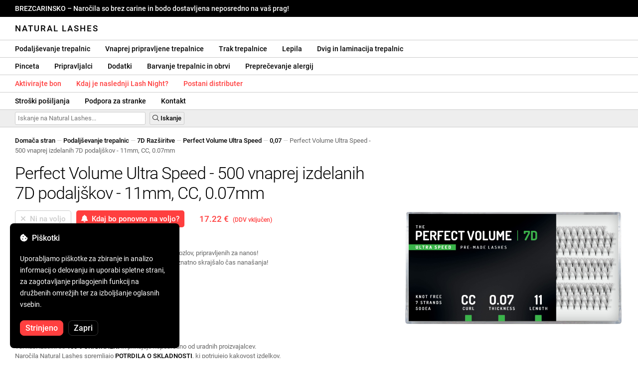

--- FILE ---
content_type: text/html; charset=UTF-8
request_url: https://naturallashes.si/perfect-volume-ultra-speed-500-buchetele-7d-11mm-cc-0-07mm/2028/
body_size: 40128
content:
<!DOCTYPE html>
<html lang="ro" xml:lang="ro" xmlns="http://www.w3.org/1999/xhtml">
	<head>
		<title>Perfect Volume Ultra Speed - 500 vnaprej izdelanih 7D podaljškov - 11mm, CC, 0.07mm - 17.22 € - Natural Lashes</title>
		<meta name="description" content=""/>
		<meta name="format-detection" content="telephone=no">
		<meta http-equiv="Content-Type" content="text/html;charset=utf-8"/>
		<meta name="viewport" content="width=device-width,initial-scale=1,maximum-scale=3">
		<link rel="shortcut icon" href="https://naturallashes.convergent.ro/resources/favicon.ico" type="image/x-icon">
		<link rel="icon" href="https://naturallashes.convergent.ro/resources/favicon.ico" type="image/x-icon">
		<link rel="stylesheet" href="https://cdn.convergent.ro/stylesheets/stylesheet_v21.css" type="text/css" media="all"/>
		<link rel="stylesheet" href="https://cdn.convergent.ro/stylesheets/fontawesome_v2.css" type="text/css" media="all"/>
		<link rel="stylesheet" href="https://cdn.convergent.ro/stylesheets/magnific.css" type="text/css" media="all"/>
		<link rel="stylesheet" href="https://cdn.convergent.ro/stylesheets/twentytwenty.css" type="text/css" media="all"/>
		<script type="text/javascript" src="https://cdn.convergent.ro/javascripts/jquery.js"></script>
		<script type="text/javascript" src="https://cdn.convergent.ro/javascripts/magnific.js"></script>
		<script type="text/javascript" src="https://cdn.convergent.ro/javascripts/event_move.js"></script>
		<script type="text/javascript" src="https://cdn.convergent.ro/javascripts/scrollsneak.js"></script>
		<script type="text/javascript" src="https://cdn.convergent.ro/javascripts/clipboard.js"></script>
		<script type="text/javascript" src="https://cdn.convergent.ro/javascripts/unveil.js"></script>
		<script type="text/javascript" src="https://cdn.convergent.ro/javascripts/confetti.js"></script>
		<script type="text/javascript" src="https://cdn.convergent.ro/javascripts/common_v14.js"></script>
		<script type="text/javascript">
			window.dataLayer=window.dataLayer || [];
			function gtag() { dataLayer.push(arguments); }
			if (localStorage.getItem('consentMode')===null)
			{
				gtag('consent','default',{'functionality_storage':'denied','security_storage':'denied','ad_storage':'denied','ad_user_data':'denied','ad_personalization':'denied','analytics_storage':'denied','personalization_storage':'denied','wait_for_update':500});
			}
			else
			{
				gtag('consent','default',JSON.parse(localStorage.getItem('consentMode')));
			}
			window.onload=function()
			{
				const consent_banner_dom=`<div style="background: #000000; border-radius: 8px; bottom: 20px; font-family: Roboto, Helvetica, Arial, sans-serif; left: 20px; z-index: 99999; margin: 0 auto; padding: 20px; position: fixed; width: 300px;"><p style="border-bottom: 0px; color: #ffffff; display: block; font-size: 16px; font-weight: 500; height: 20px; line-height: 20px; margin: 0 0 15px 0; padding: 0; text-decoration: none;"><i class="fa-solid fa-cookie-bite"></i>&nbsp;&nbsp;Piškotki</p><p style="color: #ffffff; display: block; font-family: Roboto, Helvetica, Arial, sans-serif; font-size: 14px; line-height: 23px; font-weight: 400; margin: 0; padding: 5px 0;">Uporabljamo piškotke za zbiranje in analizo informacij o delovanju in uporabi spletne strani, za zagotavljanje prilagojenih funkcij na družbenih omrežjih ter za izboljšanje oglasnih vsebin.</p><div style="display: none"><input id="consent-necessary" type="checkbox" value="Necessary" checked disabled><input id="consent-analytics" type="checkbox" value="Analytics" checked><input id="consent-marketing" type="checkbox" value="Marketing" checked><input id="consent-preferences" type="checkbox" value="Preferences" checked><input id="consent-partners" type="checkbox" value="Partners" checked></div><button id="consent_accept" style="background-color: #ff3f3f; border-radius: 8px; border: 1px solid #ff3f3f; color: #ffffff; cursor: pointer; float: left; font-size: 16px; font-style: normal; font-weight: 500; margin: 15px 10px 5px 0; padding: 5px 10px; text-align: center">Strinjeno</button><button id="consent_reject" style="background-color: #000000; border-radius: 8px; border: 1px solid #333333; color: #ffffff; cursor: pointer; float: left; font-size: 16px; font-style: normal; font-weight: 500; margin: 15px 10px 5px 0; padding: 5px 10px; text-align: center">Zapri</button></div>`;
				document.body.insertAdjacentHTML('beforeend',consent_banner_dom);
				const cookie_consent_banner=document.body.lastElementChild;
				function dnt() { return (navigator.doNotTrack=="1" || window.doNotTrack=="1"); }
				function gpc() { return (navigator.globalPrivacyControl || window.globalPrivacyControl); }
				function show_consent_banner()
				{
					const cm=JSON.parse(window.localStorage.getItem('consentMode'))
					if (cm && cm.functionality_storage)
					{
						if (cm.functionality_storage=='granted')
						{
							document.querySelector('#consent-necessary').checked=true;
							document.querySelector('#consent-necessary').disabled=true;
						}
						else
						{
							document.querySelector('#consent-necessary').checked=false;
							document.querySelector('#consent-necessary').disabled=false;
						}
						document.querySelector('#consent-analytics').checked=(cm.analytics_storage=='granted')?true:false;
						document.querySelector('#consent-preferences').checked=(cm.ad_personalization=='granted')?true:false;
						document.querySelector('#consent-marketing').checked=(cm.ad_storage=='granted')?true:false;
						document.querySelector('#consent-partners').checked=(cm.ad_personalization=='granted')?true:false;
					}
					cookie_consent_banner.style.display='block';
				}
				function hide_consent_banner()
				{
					cookie_consent_banner.style.display='none';
				}
				window.cookieconsent={show:show_consent_banner,hide:hide_consent_banner}
				function set_consent(consent)
				{
					const consentMode={'ad_storage':(consent.marketing && !dnt())?'granted':'denied','analytics_storage':(consent.analytics && !dnt())?'granted':'denied','ad_user_data':(consent.marketing && !dnt())?'granted':'denied','ad_personalization':(consent.partners && !gpc())?'granted':'denied','functionality_storage':consent.necessary?'granted':'denied','personalization_storage':consent.preferences?'granted':'denied','security_storage':consent.necessary?'granted':'denied'};
					window.cookieconsent.consentMode=consentMode;
					gtag('consent','update',consentMode);
					localStorage.setItem('consentMode',JSON.stringify(consentMode));
				}
				if (cookie_consent_banner)
				{
					Array.from(document.querySelectorAll('.cookie-consent-banner-open')).map(btn=>{btn.addEventListener('click',()=>{show_consent_banner();})});
					if (window.localStorage.getItem('consentMode')) { hide_consent_banner(); } else { show_consent_banner(); }
					cookie_consent_banner.querySelector('#consent_accept').addEventListener('click',()=>{set_consent({necessary:true,analytics:true,preferences:true,marketing:true,partners:true});hide_consent_banner();});
					cookie_consent_banner.querySelector('#consent_reject').addEventListener('click',()=>{set_consent({necessary:true,analytics:false,preferences:false,marketing:false,partners:false});hide_consent_banner();});
				}
			}
		</script>
		<script async src="https://www.googletagmanager.com/gtag/js?id=AW-993898487"></script>
		<script>
			window.dataLayer = window.dataLayer || [];
			function gtag(){dataLayer.push(arguments);}
			gtag('js', new Date());
			gtag('config', 'AW-993898487');
		</script>
		<script>
			!function(f,b,e,v,n,t,s)
			{if(f.fbq)return;n=f.fbq=function(){n.callMethod?
			n.callMethod.apply(n,arguments):n.queue.push(arguments)};
			if(!f._fbq)f._fbq=n;n.push=n;n.loaded=!0;n.version='2.0';
			n.queue=[];t=b.createElement(e);t.async=!0;
			t.src=v;s=b.getElementsByTagName(e)[0];
			s.parentNode.insertBefore(t,s)}(window,document,'script',
			'https://connect.facebook.net/en_US/fbevents.js');
			fbq('init','535844958405140');
			fbq('track','PageView');
		</script>
		<noscript><img height="1" width="1" style="display:none" src="https://www.facebook.com/tr?id=535844958405140&ev=PageView&noscript=1"/></noscript>
		<link rel="schema.dcterms" href="http://purl.org/dc/terms/">
		<meta name="DC.coverage" content="Romania"/>
		<meta name="DC.description" content=""/>
		<meta name="DC.format" content="text/html"/>
		<meta name="DC.identifier" content="https://naturallashes.si"/>
		<meta name="DC.publisher" content="Natural Lashes"/>
		<meta name="DC.title" content="Perfect Volume Ultra Speed - 500 vnaprej izdelanih 7D podaljškov - 11mm, CC, 0.07mm - 17.22 €"/>
		<meta name="DC.type" content="Text"/>
		<script type="application/ld+json">{"@context":"http://schema.org","@type":"Organization","name":"Natural Lashes","url":"https://naturallashes.si/"}</script>
		<script type="application/ld+json">{"@context":"http://schema.org","@type":"WebPage","isPartOf":{"@type":"WebSite","url":"https://naturallashes.si/","name":"Natural Lashes"},"name":"Perfect Volume Ultra Speed - 500 vnaprej izdelanih 7D podaljškov - 11mm, CC, 0.07mm - 17.22 €","url":"https://naturallashes.si/perfect-volume-ultra-speed-500-buchetele-7d-11mm-cc-0-07mm/2028/"}</script>
		<script type="application/ld+json">{"@context":"http://schema.org/","@type":"Product","productID":"PERFECT_VOLUME_STRIP_7D_11CC007","sku":"PERFECT_VOLUME_STRIP_7D_11CC007","mpn":"PERFECT_VOLUME_STRIP_7D_11CC007","brand":{"@type":"Brand","name":"Natural Lashes"},"name":"Perfect Volume Ultra Speed - 500 vnaprej izdelanih 7D podaljškov - 11mm, CC, 0.07mm","description":"Popoln volumen za vaše trepalnice! 500 ročno izdelanih podaljškov, narejenih iz 7 vlaken, brez vozlov, pripravljenih za nanos! Šopki v kolekciji Ultra Speed so postavljeni na trak, kar bo znatno skrajšalo čas nanašanja!","image":"https://naturallashes.convergent.ro/resources/products/large/perfect-volume-ultra-speed-500-buchetele-7d-11mm-cc-0-07mm.jpg","aggregateRating":{"@type":"AggregateRating","ratingValue":"5.0","reviewCount":"56"},"offers":{"@type":"Offer","priceCurrency":"EUR","url":"","price":"17.22","priceValidUntil":"2026-01-26","itemCondition":"https://schema.org/NewCondition","availability":"http://schema.org/OutOfStock","seller":{"@type":"Organization","name":"Natural Lashes"}}}</script>
		<meta property="og:title" content="Perfect Volume Ultra Speed - 500 vnaprej izdelanih 7D podaljškov - 11mm, CC, 0.07mm - 17.22 €"/>
		<meta property="og:description" content=""/>
		<meta property="og:image" content="https://naturallashes.convergent.ro/resources/products/large/perfect-volume-ultra-speed-500-buchetele-7d-11mm-cc-0-07mm.jpg"/>
		<meta property="og:image:url" content="https://naturallashes.convergent.ro/resources/products/large/perfect-volume-ultra-speed-500-buchetele-7d-11mm-cc-0-07mm.jpg"/>
		<meta property="og:image:secure_url" content="https://naturallashes.convergent.ro/resources/products/large/perfect-volume-ultra-speed-500-buchetele-7d-11mm-cc-0-07mm.jpg"/>
		<meta property="og:type" content="product">
		<meta property="og:url" content="https://naturallashes.si/perfect-volume-ultra-speed-500-buchetele-7d-11mm-cc-0-07mm/2028/"/>
		<meta property="og:site_name" content="Natural Lashes">
		<meta property="product:pretax_price:amount" content="17.22">
		<meta property="product:pretax_price:currency" content="EUR">
		<meta property="product:price:amount" content="17.22">
		<meta property="product:price:currency" content="EUR">
		<meta property="product:brand" content="Natural Lashes">
		<meta property="product:availability" content="out of stock">
		<meta property="product:condition" content="new">
		<meta property="product:price:amount" content="17.22">
		<meta property="product:price:currency" content="EUR">
		<meta property="product:retailer_item_id" content="PERFECT_VOLUME_STRIP_7D_11CC007">
		<meta property="product:item_group_id" content="Extensii gene">
	</head>
	<body>
		<div id="duty_free_announcement">BREZCARINSKO &ndash; Naročila so brez carine in bodo dostavljena neposredno na vaš prag!</a></div>
		<!--<div id="holiday_announcement"><i class="fas fa-exclamation-triangle"></i>&nbsp;&nbsp;Petek, 30. december – in ponedeljek, 2. januar sta novoletna praznika. Naročila bodo odposlana v torek, 3. januarja.</div>-->
		<div id="header">
			<a href="/" id="header_logo">Natural Lashes</a>
		</div>
		<div id="header_mobile">
			<a id="open_menu_mobile"><i class="fas fa-bars"></i></a>
			<a href="/" id="header_logo_mobile">Natural Lashes</a>
		</div>
		<div id="menu">
			<a href="/extensii-gene/">Podaljševanje trepalnic</a>
			<a href="/extensii-gene/perfect-volume/perfect-volume-ultra-speed/">Vnaprej pripravljene trepalnice</a>
			<a href="/gene-banda/">Trak trepalnice</a>
			<a href="/adezivi/">Lepila</a>
			<a href="/laminare-gene/">Dvig in laminacija trepalnic</a>
		</div>
		<div id="menu">
			<a href="/pensete/">Pinceta</a>
			<a href="/intretinere/">Pripravljalci</a>
			<a href="/accesorii/">Dodatki</a>
			<a href="/vopsea-pentru-gene-si-sprancene/">Barvanje trepalnic in obrvi</a>
			<a href="/prevenirea-alergiilor/">Preprečevanje alergij</a>
		</div>
		<div id="menu">
			<a class="voucher_enabled" href="javascript:remove_voucher();" style="color: #ff3f3f; display: none; font-weight: 500">Deaktivirajte bon</a>
			<a class="voucher_disabled" href="javascript:apply_voucher('Vnesite kodo bona:','Neveljaven kupon');" style="color: #ff3f3f; font-weight: 500">Aktivirajte bon</a>
			<!--<a href="/black-friday/" style="color: #ff3f3f; font-weight: 500" target="_blank">Kdaj se začne Black Friday?</a>-->
			<a href="/lashnight/" style="color: #ff3f3f; font-weight: 500" target="_blank">Kdaj je naslednji Lash Night?</a>
			<a href="/devino-distribuitor/" style="color: #ff3f3f; font-weight: 500" target="_blank">Postani distributer</a>
		</div>
		<div id="menu">
			<a href="/taxe-de-transport/">Stroški pošiljanja</a>
			<a href="/asistenta/">Podpora za stranke</a>
			<a href="/contact/">Kontakt</a>
		</div>
		<div id="menu_mobile_container">
		<ul id="menu_mobile">
			<!--<li><a href="/black-friday/" style="color: #ff3f3f; font-weight: 500" target="_blank">Kdaj se začne Black Friday?</a></li>-->
			<li><a href="/lashnight/" style="color: #ff3f3f; font-weight: 500" target="_blank">Kdaj je naslednji Lash Night?</a></li>
			<li><a href="/extensii-gene/">Podaljševanje trepalnic</a></li>
			<li><a href="/extensii-gene/perfect-volume/perfect-volume-ultra-speed/">Vnaprej pripravljene trepalnice</a></li>
			<li><a href="/gene-banda/">Trak trepalnice</a></li>
			<li><a href="/adezivi/">Lepila</a></li>
			<li><a href="/laminare-gene/">Dvig in laminacija trepalnic</a></li>
			<li><a href="/pensete/">Pinceta</a></li>
			<li><a href="/intretinere/">Pripravljalci</a></li>
			<li><a href="/accesorii/">Dodatki</a></li>
			<li><a href="/vopsea-pentru-gene-si-sprancene/">Barvanje trepalnic in obrvi</a></li>
			<li><a href="/prevenirea-alergiilor/">Preprečevanje alergij</a></li>
			<li><a class="voucher_enabled" href="javascript:remove_voucher();" style="color: #ff3f3f; display: none; font-weight: 500">Deaktivirajte bon</a></li>
			<li><a class="voucher_disabled" href="javascript:apply_voucher('Vnesite kodo bona:','Neveljaven kupon');" style="color: #ff3f3f; font-weight: 500">Aktivirajte bon</a></li>
			<li><a href="/taxe-de-transport/">Stroški pošiljanja</a></li>
			<li><a href="/asistenta/">Podpora za stranke</a></li>
			<li><a href="/devino-distribuitor/" style="color: #ff3f3f; font-weight: 500">Postani distributer</a></li>
			<li><a href="/contact/">Kontakt</a></li>
		</ul>
		</div>
		<div id="menu_search">
			<form action="/cautare/" method="post">
				<input type="text" id="search" name="search" value=""/>
				<button type="submit"><i class="fal fa-search"></i>&nbsp;Iskanje</button>
			</form>
		</div>
		<script type="text/javascript">
			$(document).ready(function()
			{
				$('#search').each(function(ev)
				{
					if(!$(this).val())
					{
						$(this).attr("placeholder","Iskanje na Natural Lashes...");
					}
				});
			});
		</script>
		<div id="menu_sticky">
			<div id="menu_cart_empty"></div>
			<div id="menu_voucher_empty"></div>
		</div>
		<br/>
		<div id="content_product_info_container" style="font-size: 13px; line-height: 20px"><a href="/" style="font-weight: 500; color: #000000; text-decoration: none">Domača stran</a><font style="color: #cccccc"> &mdash; </font><a href="/extensii-gene/" style="font-weight: 500; color: #000000; text-decoration: none">Podaljševanje trepalnic</a><font style="color: #cccccc"> &mdash; </font><a href="/extensii-gene/extensii-7d/" style="font-weight: 500; color: #000000; text-decoration: none">7D Razširitve</a><font style="color: #cccccc"> &mdash; </font><a href="/extensii-gene/extensii-7d/perfect-volume-ultra-speed/" style="font-weight: 500; color: #000000; text-decoration: none">Perfect Volume Ultra Speed</a><font style="color: #cccccc"> &mdash; </font><a href="/extensii-gene/extensii-7d/perfect-volume-ultra-speed/0.07/" style="font-weight: 500; color: #000000; text-decoration: none">0,07</a><font style="color: #cccccc"> &mdash; </font><font  style="font-weight: 400; color: #666666; text-decoration: none">Perfect Volume Ultra Speed - 500 vnaprej izdelanih 7D podaljškov - 11mm, CC, 0.07mm</font></div>
		<br/>
		<div id="content_product_image_container">
			<a class="content_product_image" href="https://naturallashes.convergent.ro/resources/products/large/perfect-volume-ultra-speed-500-buchetele-7d-11mm-cc-0-07mm.jpg"><img alt="Perfect Volume Ultra Speed - 500 vnaprej izdelanih 7D podaljškov - 11mm, CC, 0.07mm" border="0" src="https://naturallashes.convergent.ro/resources/products/large/perfect-volume-ultra-speed-500-buchetele-7d-11mm-cc-0-07mm.jpg"/></a>
			<a class="content_product_image_zoom" href="https://naturallashes.convergent.ro/resources/products/large/perfect-volume-ultra-speed-500-buchetele-7d-11mm-cc-0-07mm.jpg"><i class="fas fa-search-plus"></i> &nbsp; Povečaj sliko</a>
		</div>
		<div id="content_product_info_container">
			<h1 class="content_product_title">Perfect Volume Ultra Speed - 500 vnaprej izdelanih 7D podaljškov - 11mm, CC, 0.07mm</h1>
			<form action="/alerta-stoc/" method="post">
				<button class="content_product_cart_button_disabled" disabled="disabled"><i class="fas fa-times"></i>&nbsp;&nbsp;Ni na voljo</button>
				<input type="hidden" name="produs" value="2028"/><button class="content_product_cart_button" type="submit"><i class="fas fa-bell"></i>&nbsp;&nbsp;Kdaj bo ponovno na voljo?</button>
			</form>
			<p class="content_product_price" style="color: #ff3f3f !important; margin: 0; padding-left: 0;">17.22 € &nbsp;<small><small>(DDV vključen)</small></small></p>
			<div style="clear: both"><!--null--></div>
			<p class="content_product_description"><strong>Popoln volumen za vaše trepalnice!</strong><br />
500 ročno izdelanih podaljškov, izdelanih iz 7 vlaken, brez vozlov, pripravljenih za nanos!<br />
Šopki v kolekciji Ultra Speed so postavljeni na trak, kar bo znatno skrajšalo čas nanašanja!<!-- Veljavnost: 12 mesecev od datuma nakupa --></p>
			<div style="clear: both"><!--null--></div>
			<p class="content_product_specs">Vsebina škatle:<strong> 500 ročno izdelanih 7D šopkov</strong><br/>Ukrivljenost:<strong> CC</strong><br/>Debelina:<strong> 0,07 mm</strong><br/>Dolžina:<strong> 11 mm</strong><br/>Barva:<strong> črna</strong></p>
						<div style="clear: both"><!--null--></div>
			<br/>
			<p class="content_product_certificate">&mdash;&mdash;&mdash;</p>
			<p class="content_product_certificate">Vsi naši izdelki so <strong>100% ORIGINALNI</strong> in prihajajo neposredno od uradnih proizvajalcev.</p>
			<p class="content_product_certificate">Naročila Natural Lashes spremljajo <strong>POTRDILA O SKLADNOSTI</strong>, ki potrjujejo kakovost izdelkov.</p>
		</div>
		<div style="clear: both"><!--null--></div>
		<br/>
		<br/>
		<p class="content_product_related" style="margin-top: 0">Ocene tega izdelka</p>
				<div class="content_product_review content_product_review_group0">
					<div class="content_product_review_rating"><i class="fas fa-star" style="color: #fbae06"></i><i class="fas fa-star" style="color: #fbae06"></i><i class="fas fa-star" style="color: #fbae06"></i><i class="fas fa-star" style="color: #fbae06"></i><i class="fas fa-star" style="color: #fbae06"></i> (5/5 zvezde)</div>
					<div class="content_product_review_contents">Zelo sem zadovoljen. Z njimi je enostavno delati, moje stranke mi povedo, da so tako lahke, da se ne počutijo, kot da bi imele trepalnice. Z veseljem se bom vrnil, da naročim od vas. ????</div>
					<div class="content_product_review_author">Ramona L.&nbsp;&ndash;&nbsp;21.12.2025</div>
				</div>
				<div class="content_product_review content_product_review_group0">
					<div class="content_product_review_rating"><i class="fas fa-star" style="color: #fbae06"></i><i class="fas fa-star" style="color: #fbae06"></i><i class="fas fa-star" style="color: #fbae06"></i><i class="fas fa-star" style="color: #fbae06"></i><i class="fas fa-star" style="color: #fbae06"></i> (5/5 zvezde)</div>
					<div class="content_product_review_contents">Priporočeno! Zelo sem zadovoljna! Najbolj obstojne trepalnice; odkar sem jih začela uporabljati, se je moj delovni čas skrajšal, zadrževanje pa je maksimalno.</div>
					<div class="content_product_review_author">Silvia N.&nbsp;&ndash;&nbsp;19.12.2025</div>
				</div>
				<div class="content_product_review content_product_review_group0">
					<div class="content_product_review_rating"><i class="fas fa-star" style="color: #fbae06"></i><i class="fas fa-star" style="color: #fbae06"></i><i class="fas fa-star" style="color: #fbae06"></i><i class="fas fa-star" style="color: #fbae06"></i><i class="fas fa-star" style="color: #fbae06"></i> (5/5 zvezde)</div>
					<div class="content_product_review_contents">Vsak šopek je popolne kakovosti, vsaka dostava pride točno pravočasno. Všeč mi je, da prejmem tudi darilo. Redne so promocije! Čas dostave je malo dolg, vendar je vredno počakati!</div>
					<div class="content_product_review_author">Maria Natalia T.&nbsp;&ndash;&nbsp;10.12.2025</div>
				</div>
				<div class="content_product_review content_product_review_group0">
					<div class="content_product_review_rating"><i class="fas fa-star" style="color: #fbae06"></i><i class="fas fa-star" style="color: #fbae06"></i><i class="fas fa-star" style="color: #fbae06"></i><i class="fas fa-star" style="color: #fbae06"></i><i class="fas fa-star" style="color: #fbae06"></i> (5/5 zvezde)</div>
					<div class="content_product_review_contents">Zelo sem zadovoljen s kakovostjo izdelkov<i class="fas fa-heart" style="color: #ff3f3f"></i>Ventilatorji so popolni in stranka je bila z rezultatom zelo zadovoljna! Zagotovo se bom vrnil z drugimi naročili.</div>
					<div class="content_product_review_author">Radu D.&nbsp;&ndash;&nbsp;26.11.2025</div>
				</div>
				<div class="content_product_review content_product_review_group1">
					<div class="content_product_review_rating"><i class="fas fa-star" style="color: #fbae06"></i><i class="fas fa-star" style="color: #fbae06"></i><i class="fas fa-star" style="color: #fbae06"></i><i class="fas fa-star" style="color: #fbae06"></i><i class="fas fa-star" style="color: #fbae06"></i> (5/5 zvezde)</div>
					<div class="content_product_review_contents">Zelo, zelo sem zadovoljna z trepalnicami. Izjemno enostavne so za uporabo in na očeh izgledajo odlično. In stranke so zelo zadovoljne z videzom in občutkom trepalnic.</div>
					<div class="content_product_review_author">Ajla Ž.&nbsp;&ndash;&nbsp;25.11.2025</div>
				</div>
				<div class="content_product_review content_product_review_group1" style="display: none">
					<div class="content_product_review_rating"><i class="fas fa-star" style="color: #fbae06"></i><i class="fas fa-star" style="color: #fbae06"></i><i class="fas fa-star" style="color: #fbae06"></i><i class="fas fa-star" style="color: #fbae06"></i><i class="fas fa-star" style="color: #fbae06"></i> (5/5 zvezde)</div>
					<div class="content_product_review_contents">Popolnoma zadovoljen z izdelki! Odlična kakovost, in njihova uporaba je popolna. Uporaba je preprosta! Prijatelj mi jih je priporočil, in od takrat delam samo s temi. Glede na ceno, je jasno, da so to izdelki!</div>
					<div class="content_product_review_author">R. Lakatos&nbsp;&ndash;&nbsp;19.11.2025</div>
				</div>
				<div class="content_product_review content_product_review_group1" style="display: none">
					<div class="content_product_review_rating"><i class="fas fa-star" style="color: #fbae06"></i><i class="fas fa-star" style="color: #fbae06"></i><i class="fas fa-star" style="color: #fbae06"></i><i class="fas fa-star" style="color: #fbae06"></i><i class="fas fa-star" style="color: #fbae06"></i> (5/5 zvezde)</div>
					<div class="content_product_review_contents">Predpripravljene podaljške so zelo visoke kakovosti, enotne, enostavne za uporabo in s popolnim končnim videzom. Prijetno sem bil presenečen, kako dobro se obnašajo med nanosom in kako lepo sedijo na trepalnicah. Zelo priporočam!</div>
					<div class="content_product_review_author">"Ana Maria S." ne potrebuje prevod, saj je to ime. Če potrebujete pomoč z nečim drugim, prosim, navedite več besedila!&nbsp;&ndash;&nbsp;10.11.2025</div>
				</div>
				<div class="content_product_review content_product_review_group1" style="display: none">
					<div class="content_product_review_rating"><i class="fas fa-star" style="color: #fbae06"></i><i class="fas fa-star" style="color: #fbae06"></i><i class="fas fa-star" style="color: #fbae06"></i><i class="fas fa-star" style="color: #fbae06"></i><i class="fas fa-star" style="color: #fbae06"></i> (5/5 zvezde)</div>
					<div class="content_product_review_contents">To je drugič, da sem naročila od vas in sem zelo zadovoljna z izdelki. Definitivno se bom vrnila, te trepalnice mi močno olajšajo delo, še posebej, ker šele začenjam.</div>
					<div class="content_product_review_author">Daniela I.&nbsp;&ndash;&nbsp;10.11.2025</div>
				</div>
				<div class="content_product_review content_product_review_group1" style="display: none">
					<div class="content_product_review_rating"><i class="fas fa-star" style="color: #fbae06"></i><i class="fas fa-star" style="color: #fbae06"></i><i class="fas fa-star" style="color: #fbae06"></i><i class="fas fa-star" style="color: #fbae06"></i><i class="fas fa-star" style="color: #fbae06"></i> (5/5 zvezde)</div>
					<div class="content_product_review_contents">Zelo sem zadovoljen, izgleda odlično, tudi moje stranke so zelo navdušene. Kupujem jih že eno leto in vedno je bilo vse v redu; še posebej, lepilo je odlično, zdrži do 6 tednov.</div>
					<div class="content_product_review_author">Petra H.&nbsp;&ndash;&nbsp;06.11.2025</div>
				</div>
				<div class="content_product_review content_product_review_group2" style="display: none">
					<div class="content_product_review_rating"><i class="fas fa-star" style="color: #fbae06"></i><i class="fas fa-star" style="color: #fbae06"></i><i class="fas fa-star" style="color: #fbae06"></i><i class="fas fa-star" style="color: #fbae06"></i><i class="fas fa-star" style="color: #fbae06"></i> (5/5 zvezde)</div>
					<div class="content_product_review_contents">Lepo izdelane gruče, zelo lahke. Z njimi se dobro dela, imajo dobro in tanko lepilo ter se dobro oprijemajo trepalnic. Želela bi, da bi bilo v škatli še več gruč.</div>
					<div class="content_product_review_author">Katarína Č.&nbsp;&ndash;&nbsp;18.10.2025</div>
				</div>
				<div class="content_product_review content_product_review_group2" style="display: none">
					<div class="content_product_review_rating"><i class="fas fa-star" style="color: #fbae06"></i><i class="fas fa-star" style="color: #fbae06"></i><i class="fas fa-star" style="color: #fbae06"></i><i class="fas fa-star" style="color: #fbae06"></i><i class="fas fa-star" style="color: #fbae06"></i> (5/5 zvezde)</div>
					<div class="content_product_review_contents">Izjemno sem zadovoljna z razširitvami trepalnic! Izdelki so odlične kakovosti, cena pa je zelo dostopna v primerjavi z drugimi možnostmi na trgu. Trepalnice so zelo udobne in izgledajo izjemno naravno, kar mi daje točno tisti učinek, ki sem ga želela. Z veseljem priporočam vsem, ki želijo spektakularen videz brez preveč truda. Resnično sem navdušena nad nakupom in zagotovo se bom vrnila po druge naročila!</div>
					<div class="content_product_review_author">Erika R.&nbsp;&ndash;&nbsp;22.09.2024</div>
				</div>
				<div class="content_product_review content_product_review_group2" style="display: none">
					<div class="content_product_review_rating"><i class="fas fa-star" style="color: #fbae06"></i><i class="fas fa-star" style="color: #fbae06"></i><i class="fas fa-star" style="color: #fbae06"></i><i class="fas fa-star" style="color: #fbae06"></i><i class="fas fa-star" style="color: #fbae06"></i> (5/5 zvezde)</div>
					<div class="content_product_review_contents">Jih ljubim. Uporabljam jih za ustvarjanje volumna. Imajo tanko nogo in so zelo enostavni za uporabo. Dobra kvaliteta, takoj se oprijemajo. Odlično so razporejeni v padajočem vrstnem redu, od 8 mm do 12 mm.</div>
					<div class="content_product_review_author">Andreea S.&nbsp;&ndash;&nbsp;21.09.2024</div>
				</div>
				<div class="content_product_review content_product_review_group2" style="display: none">
					<div class="content_product_review_rating"><i class="fas fa-star" style="color: #fbae06"></i><i class="fas fa-star" style="color: #fbae06"></i><i class="fas fa-star" style="color: #fbae06"></i><i class="fas fa-star" style="color: #fbae06"></i><i class="fal fa-star" style="color: #fbae06"></i> (4/5 zvezde)</div>
					<div class="content_product_review_contents">Paket je prispel pravočasno, dostava ni trajala 3 dni. Izdelki so lepo izdelani ventilatorji. Popolno. Z izdelki sem zelo zadovoljen.</div>
					<div class="content_product_review_author">Deklica N.&nbsp;&ndash;&nbsp;20.09.2024</div>
				</div>
				<div class="content_product_review content_product_review_group2" style="display: none">
					<div class="content_product_review_rating"><i class="fas fa-star" style="color: #fbae06"></i><i class="fas fa-star" style="color: #fbae06"></i><i class="fas fa-star" style="color: #fbae06"></i><i class="fas fa-star" style="color: #fbae06"></i><i class="fas fa-star" style="color: #fbae06"></i> (5/5 zvezde)</div>
					<div class="content_product_review_contents">Zelo dobro razmerje med kakovostjo in ceno! Zelo nežni in enostavni za delo, priporočam. So tanki, ne izgledajo zelo natovorjeni in so mehki na dotik. Prav tako trajajo dlje.</div>
					<div class="content_product_review_author">Andreea C.&nbsp;&ndash;&nbsp;20.09.2024</div>
				</div>
				<div class="content_product_review content_product_review_group3" style="display: none">
					<div class="content_product_review_rating"><i class="fas fa-star" style="color: #fbae06"></i><i class="fas fa-star" style="color: #fbae06"></i><i class="fas fa-star" style="color: #fbae06"></i><i class="fas fa-star" style="color: #fbae06"></i><i class="fas fa-star" style="color: #fbae06"></i> (5/5 zvezde)</div>
					<div class="content_product_review_contents">Zelo dobre kakovosti. Sem zelo zadovoljen. In prišlo je hitro. Natanko kot je opisano! Definitivno bom ostal pri vašem podjetju! Najlepša hvala!</div>
					<div class="content_product_review_author">Eugenia A.&nbsp;&ndash;&nbsp;20.09.2024</div>
				</div>
				<div class="content_product_review content_product_review_group3" style="display: none">
					<div class="content_product_review_rating"><i class="fas fa-star" style="color: #fbae06"></i><i class="fas fa-star" style="color: #fbae06"></i><i class="fas fa-star" style="color: #fbae06"></i><i class="fas fa-star" style="color: #fbae06"></i><i class="fas fa-star" style="color: #fbae06"></i> (5/5 zvezde)</div>
					<div class="content_product_review_contents">Geni so izjemni. Sem zelo zadovoljen. Predpripravljeni so mi prihranili delo in čas. Če mi je do zdaj vzelo 3 ure, da sem uporabil 3D, zdaj končam v uri in pol.</div>
					<div class="content_product_review_author">Andreea G.&nbsp;&ndash;&nbsp;14.09.2024</div>
				</div>
				<div class="content_product_review content_product_review_group3" style="display: none">
					<div class="content_product_review_rating"><i class="fas fa-star" style="color: #fbae06"></i><i class="fas fa-star" style="color: #fbae06"></i><i class="fas fa-star" style="color: #fbae06"></i><i class="fas fa-star" style="color: #fbae06"></i><i class="fas fa-star" style="color: #fbae06"></i> (5/5 zvezde)</div>
					<div class="content_product_review_contents">Odličen izdelek, natančni in lepi ventilatorji. Hitra in prilagodljiva dostava. Olajša mi delo in ga pospeši. Z njim lahko ustvarite lepe in trajne komplete.</div>
					<div class="content_product_review_author">Leila L.&nbsp;&ndash;&nbsp;06.09.2024</div>
				</div>
				<div class="content_product_review content_product_review_group3" style="display: none">
					<div class="content_product_review_rating"><i class="fas fa-star" style="color: #fbae06"></i><i class="fas fa-star" style="color: #fbae06"></i><i class="fas fa-star" style="color: #fbae06"></i><i class="fas fa-star" style="color: #fbae06"></i><i class="fas fa-star" style="color: #fbae06"></i> (5/5 zvezde)</div>
					<div class="content_product_review_contents">Odlična kakovost. Priporočam z vsem srcem. Dela so popolnoma izjemna. Zagotovo se bom vrnil. Ti ^genes^ so kakovostni in čudovito obdelani. Priporočam.</div>
					<div class="content_product_review_author">Iulia P.&nbsp;&ndash;&nbsp;06.09.2024</div>
				</div>
				<div class="content_product_review content_product_review_group3" style="display: none">
					<div class="content_product_review_rating"><i class="fas fa-star" style="color: #fbae06"></i><i class="fas fa-star" style="color: #fbae06"></i><i class="fas fa-star" style="color: #fbae06"></i><i class="fas fa-star" style="color: #fbae06"></i><i class="fas fa-star" style="color: #fbae06"></i> (5/5 zvezde)</div>
					<div class="content_product_review_contents">V tehletih paketih za mehak volumen uporabljam že nekaj let in sem zelo zadovoljna. Ne bi jih zamenjala za druge, čeprav sem preizkusila tudi druge blagovne znamke.</div>
					<div class="content_product_review_author">Ramona M.&nbsp;&ndash;&nbsp;04.09.2024</div>
				</div>
				<div class="content_product_review content_product_review_group4" style="display: none">
					<div class="content_product_review_rating"><i class="fas fa-star" style="color: #fbae06"></i><i class="fas fa-star" style="color: #fbae06"></i><i class="fas fa-star" style="color: #fbae06"></i><i class="fas fa-star" style="color: #fbae06"></i><i class="fas fa-star" style="color: #fbae06"></i> (5/5 zvezde)</div>
					<div class="content_product_review_contents">Odlično, enostavno je delati z njimi in rezultat izgleda izredno dobro. Znatno zmanjšujejo delovni čas, enostavno jih je odstraniti iz traku brez tveganja za poškodbe. Definitivno se bom vrnil s naročili.</div>
					<div class="content_product_review_author">Mihaela B.&nbsp;&ndash;&nbsp;31.08.2024</div>
				</div>
				<div class="content_product_review content_product_review_group4" style="display: none">
					<div class="content_product_review_rating"><i class="fas fa-star" style="color: #fbae06"></i><i class="fas fa-star" style="color: #fbae06"></i><i class="fas fa-star" style="color: #fbae06"></i><i class="fas fa-star" style="color: #fbae06"></i><i class="fas fa-star" style="color: #fbae06"></i> (5/5 zvezde)</div>
					<div class="content_product_review_contents">Nikoli si nisem predstavljal, da so ti izdelki lahko tako dobri! Z njimi lahko ustvarite zelo lepe izdelke! So moji novi najljubši!!!! Črna je lepa in intenzivna. Popolni predpripravljeni.</div>
					<div class="content_product_review_author">Dominika S.&nbsp;&ndash;&nbsp;30.08.2024</div>
				</div>
				<div class="content_product_review content_product_review_group4" style="display: none">
					<div class="content_product_review_rating"><i class="fas fa-star" style="color: #fbae06"></i><i class="fas fa-star" style="color: #fbae06"></i><i class="fas fa-star" style="color: #fbae06"></i><i class="fas fa-star" style="color: #fbae06"></i><i class="fas fa-star" style="color: #fbae06"></i> (5/5 zvezde)</div>
					<div class="content_product_review_contents">Cena je prava, to je že moja tretja naročnina in sem zadovoljna z vsem. Premade so popolni, kakovost pa je prav tako zadovoljiva. Z veseljem delam s tem izdelkom in s šiškami. škoda, da ni na voljo L, J ali B kodrov.</div>
					<div class="content_product_review_author">Alexandra N.&nbsp;&ndash;&nbsp;28.08.2024</div>
				</div>
				<div class="content_product_review content_product_review_group4" style="display: none">
					<div class="content_product_review_rating"><i class="fas fa-star" style="color: #fbae06"></i><i class="fas fa-star" style="color: #fbae06"></i><i class="fas fa-star" style="color: #fbae06"></i><i class="fas fa-star" style="color: #fbae06"></i><i class="fas fa-star" style="color: #fbae06"></i> (5/5 zvezde)</div>
					<div class="content_product_review_contents">Premade trepalnice so tako popolne, imajo odlično ceno, delo z njimi pa je zelo enostavno. Priporočam tudi lepilne snovi; odkril sem jih pred enim letom in jih več ne želim zamenjati! So odlične v vseh pogledih, primerne tako za zimo kot poletje!</div>
					<div class="content_product_review_author">Diana C.&nbsp;&ndash;&nbsp;27.08.2024</div>
				</div>
				<div class="content_product_review content_product_review_group4" style="display: none">
					<div class="content_product_review_rating"><i class="fas fa-star" style="color: #fbae06"></i><i class="fas fa-star" style="color: #fbae06"></i><i class="fas fa-star" style="color: #fbae06"></i><i class="fas fa-star" style="color: #fbae06"></i><i class="fas fa-star" style="color: #fbae06"></i> (5/5 zvezde)</div>
					<div class="content_product_review_contents">Premade so možnosti so zelo dobro narejene. Iskreno priporočam to blagovno znamko! Navijači so čisti, natančni in stabilni. Preizkusil sem 3D, 5D, 7D in 10D. Za čisto in hitro delo, ki zagotavlja obstojnost vsaj 4 tedne, z veseljem priporočam trepalnice iz Natural Lashes! S to blagovno znamko trepalnic delam že približno 4 mesece in jo priporočam, vključno s potrošnim materialom.</div>
					<div class="content_product_review_author">Delia E.&nbsp;&ndash;&nbsp;23.08.2024</div>
				</div>
				<div class="content_product_review content_product_review_group5" style="display: none">
					<div class="content_product_review_rating"><i class="fas fa-star" style="color: #fbae06"></i><i class="fas fa-star" style="color: #fbae06"></i><i class="fas fa-star" style="color: #fbae06"></i><i class="fas fa-star" style="color: #fbae06"></i><i class="fas fa-star" style="color: #fbae06"></i> (5/5 zvezde)</div>
					<div class="content_product_review_contents">Super nežno, zelo enostavno za delo, močno priporočam! Poskusil bom tudi druge izdelke od vas. Ni smisla komentirati cene; obstajajo druge blagovne znamke z trepalnicami, ki puščajo veliko željeti, ampak te so vrhunske!</div>
					<div class="content_product_review_author">Sabina B.&nbsp;&ndash;&nbsp;23.08.2024</div>
				</div>
				<div class="content_product_review content_product_review_group5" style="display: none">
					<div class="content_product_review_rating"><i class="fas fa-star" style="color: #fbae06"></i><i class="fas fa-star" style="color: #fbae06"></i><i class="fas fa-star" style="color: #fbae06"></i><i class="fas fa-star" style="color: #fbae06"></i><i class="fas fa-star" style="color: #fbae06"></i> (5/5 zvezde)</div>
					<div class="content_product_review_contents">Visoka kakovost in zelo enostavna uporaba. Zelo sem zadovoljna! Osnova podaljškov je super tanka in se popolnoma prilega dlačicam trepalnic. Iskreno, nisem pričakovala, da bo tako dobra!</div>
					<div class="content_product_review_author">Giorgiana M.&nbsp;&ndash;&nbsp;16.08.2024</div>
				</div>
				<div class="content_product_review content_product_review_group5" style="display: none">
					<div class="content_product_review_rating"><i class="fas fa-star" style="color: #fbae06"></i><i class="fas fa-star" style="color: #fbae06"></i><i class="fas fa-star" style="color: #fbae06"></i><i class="fas fa-star" style="color: #fbae06"></i><i class="fas fa-star" style="color: #fbae06"></i> (5/5 zvezde)</div>
					<div class="content_product_review_contents">Obožujem izdelke in učinek, ki ga dosežem pri svojih strankah s temi predpripravljenimi trepalnicami. Z 7D predpripravljenimi trepalnicami lahko dosežem subtilno volumen, hkrati pa tudi bolj izrazito volumen z 10D predpripravljenimi trepalnicami.</div>
					<div class="content_product_review_author">Andreea S.&nbsp;&ndash;&nbsp;08.08.2024</div>
				</div>
				<div class="content_product_review content_product_review_group5" style="display: none">
					<div class="content_product_review_rating"><i class="fas fa-star" style="color: #fbae06"></i><i class="fas fa-star" style="color: #fbae06"></i><i class="fas fa-star" style="color: #fbae06"></i><i class="fas fa-star" style="color: #fbae06"></i><i class="fas fa-star" style="color: #fbae06"></i> (5/5 zvezde)</div>
					<div class="content_product_review_contents">Super zadovoljen s kakovostjo vseh izdelkov! Močno jih priporočam. Predpripravljene trepalnice imajo zelo fino osnovo, ki ustvari naraven videz. Ne obremenjujejo osnove in izgledajo zelo prijetno.</div>
					<div class="content_product_review_author">Roxana D.&nbsp;&ndash;&nbsp;06.08.2024</div>
				</div>
				<div class="content_product_review content_product_review_group5" style="display: none">
					<div class="content_product_review_rating"><i class="fas fa-star" style="color: #fbae06"></i><i class="fas fa-star" style="color: #fbae06"></i><i class="fas fa-star" style="color: #fbae06"></i><i class="fas fa-star" style="color: #fbae06"></i><i class="fas fa-star" style="color: #fbae06"></i> (5/5 zvezde)</div>
					<div class="content_product_review_contents">Lepilo za naravne trepalnice je čudežno. Deluje popolnoma, prenese visoko vlažnost, trepalnice so najboljše na svetu. Perfect Volume je osupljiv, zbeautiful črno barvo. Te izdelke uporabljam že dolgo in jih lahko samo priporočam.</div>
					<div class="content_product_review_author">Ime "Amanda C." ne zahteva prevod, saj ostaja enako v angleščini. Če imate dodatno besedilo, ki ga želite prevesti, ga prosim posredujte!&nbsp;&ndash;&nbsp;22.07.2024</div>
				</div>
				<div class="content_product_review content_product_review_group6" style="display: none">
					<div class="content_product_review_rating"><i class="fas fa-star" style="color: #fbae06"></i><i class="fas fa-star" style="color: #fbae06"></i><i class="fas fa-star" style="color: #fbae06"></i><i class="fas fa-star" style="color: #fbae06"></i><i class="fas fa-star" style="color: #fbae06"></i> (5/5 zvezde)</div>
					<div class="content_product_review_contents">Z zelo sem zadovoljen s temi trepalnicami. Imajo dobro podlago, odlično zadrževanje in zelo naraven videz. Priporočam jih s prepričanjem. Kupil sem tudi pospeševalnik, podlago, in cene so zelo dobre.</div>
					<div class="content_product_review_author">Florentina N.&nbsp;&ndash;&nbsp;19.07.2024</div>
				</div>
				<div class="content_product_review content_product_review_group6" style="display: none">
					<div class="content_product_review_rating"><i class="fas fa-star" style="color: #fbae06"></i><i class="fas fa-star" style="color: #fbae06"></i><i class="fas fa-star" style="color: #fbae06"></i><i class="fas fa-star" style="color: #fbae06"></i><i class="fas fa-star" style="color: #fbae06"></i> (5/5 zvezde)</div>
					<div class="content_product_review_contents">Naročil sem trepalnice Perfect Volume s 5D CC kavljem in 3D M. Z njimi je izjemno enostavno delati, sklepi so lepi in zelo trdni, ko so nameščeni. To so nekatere najbolje pripravljene trepalnice, s katerimi sem doslej delal. Zame dobijo 5*!</div>
					<div class="content_product_review_author">Besedilo "Anna S." ne zahteva prevoda, saj se zdi, da gre za ime. Če imate še več besedila ali dodatnega konteksta, ki ga je treba prevesti, ga prosim delite!&nbsp;&ndash;&nbsp;10.07.2024</div>
				</div>
				<div class="content_product_review content_product_review_group6" style="display: none">
					<div class="content_product_review_rating"><i class="fas fa-star" style="color: #fbae06"></i><i class="fas fa-star" style="color: #fbae06"></i><i class="fas fa-star" style="color: #fbae06"></i><i class="fas fa-star" style="color: #fbae06"></i><i class="fas fa-star" style="color: #fbae06"></i> (5/5 zvezde)</div>
					<div class="content_product_review_contents">Super kakovostni, enostavni za uporabo, oboževalci so popolni, tanki in visoke kakovosti. Zelo jih priporočam in jih bom še naprej uporabljal. Razmerje med kakovostjo in ceno je odlično.</div>
					<div class="content_product_review_author">Sabrina F.&nbsp;&ndash;&nbsp;07.07.2024</div>
				</div>
				<div class="content_product_review content_product_review_group6" style="display: none">
					<div class="content_product_review_rating"><i class="fas fa-star" style="color: #fbae06"></i><i class="fas fa-star" style="color: #fbae06"></i><i class="fas fa-star" style="color: #fbae06"></i><i class="fas fa-star" style="color: #fbae06"></i><i class="fas fa-star" style="color: #fbae06"></i> (5/5 zvezde)</div>
					<div class="content_product_review_contents">Z njimi se zelo dobro znajdem. Tanek mali noga se dobro pritrdi na trepalnice. Posamezne trepalnice so tudi v redu. Uporabil sem lepilo Glory; je sprejemljivo, vendar zame nekoliko prepočasno. Uporabil sem ga za pripravo svojih predpripravljenih trepalnic.</div>
					<div class="content_product_review_author">Ime "Marinela D." ne zahteva prevod, saj gre za lastno ime.&nbsp;&ndash;&nbsp;03.07.2024</div>
				</div>
				<div class="content_product_review content_product_review_group6" style="display: none">
					<div class="content_product_review_rating"><i class="fas fa-star" style="color: #fbae06"></i><i class="fas fa-star" style="color: #fbae06"></i><i class="fas fa-star" style="color: #fbae06"></i><i class="fas fa-star" style="color: #fbae06"></i><i class="fas fa-star" style="color: #fbae06"></i> (5/5 zvezde)</div>
					<div class="content_product_review_contents">Kupujem predpripravljene podaljške in lepila od Natural Lashes že nekaj časa, in njihova kakovost je neverjetna! Priporočam z zaupanjem! 10/10! Naročilo prispe hitro, kar je velik plus. Hvala!</div>
					<div class="content_product_review_author">Adriana V.&nbsp;&ndash;&nbsp;29.06.2024</div>
				</div>
				<div class="content_product_review content_product_review_group7" style="display: none">
					<div class="content_product_review_rating"><i class="fas fa-star" style="color: #fbae06"></i><i class="fas fa-star" style="color: #fbae06"></i><i class="fas fa-star" style="color: #fbae06"></i><i class="fas fa-star" style="color: #fbae06"></i><i class="fas fa-star" style="color: #fbae06"></i> (5/5 zvezde)</div>
					<div class="content_product_review_contents">Ponovno sem naročila drugič zapored! Izdelek visoke kakovosti z intenzivno barvo - globoko črna, zelo majhna konica - skoraj neopazna, enostavna za nanašanje. Popolna za dosego voluminoznega videza v polovičnem času, kot je običajno.</div>
					<div class="content_product_review_author">Olga T.&nbsp;&ndash;&nbsp;25.06.2024</div>
				</div>
				<div class="content_product_review content_product_review_group7" style="display: none">
					<div class="content_product_review_rating"><i class="fas fa-star" style="color: #fbae06"></i><i class="fas fa-star" style="color: #fbae06"></i><i class="fas fa-star" style="color: #fbae06"></i><i class="fas fa-star" style="color: #fbae06"></i><i class="fas fa-star" style="color: #fbae06"></i> (5/5 zvezde)</div>
					<div class="content_product_review_contents">Zelo dober izdelek, enostaven za uporabo, prispel je precej hitro. Očitno je, da bom od zdaj naprej kupoval vse izdelke отс obisk za! Prav tako imajo vsi izdelki zelo dobre cene v primerjavi z drugimi spletnimi stranmi in veliko boljšo kakovost!</div>
					<div class="content_product_review_author">Prevod iz romunščine v angleščino je "Mary P."&nbsp;&ndash;&nbsp;21.06.2024</div>
				</div>
				<div class="content_product_review content_product_review_group7" style="display: none">
					<div class="content_product_review_rating"><i class="fas fa-star" style="color: #fbae06"></i><i class="fas fa-star" style="color: #fbae06"></i><i class="fas fa-star" style="color: #fbae06"></i><i class="fas fa-star" style="color: #fbae06"></i><i class="fas fa-star" style="color: #fbae06"></i> (5/5 zvezde)</div>
					<div class="content_product_review_contents">Zelo sem zadovoljen s prednarejenimi šopki! Z njimi delam zelo enostavno in hitro. Močno priporočam te šopke, ki vam prihranijo delovni čas, in nastavitve trepalnic z njimi izgledajo wow!</div>
					<div class="content_product_review_author">Madalina T.&nbsp;&ndash;&nbsp;21.06.2024</div>
				</div>
				<div class="content_product_review content_product_review_group7" style="display: none">
					<div class="content_product_review_rating"><i class="fas fa-star" style="color: #fbae06"></i><i class="fas fa-star" style="color: #fbae06"></i><i class="fas fa-star" style="color: #fbae06"></i><i class="fas fa-star" style="color: #fbae06"></i><i class="fas fa-star" style="color: #fbae06"></i> (5/5 zvezde)</div>
					<div class="content_product_review_contents">Super kakovostno! Njihova kakovost je zelo dobra in enostavni so za uporabo. Popolni so za dosego volumna. Dekleta so zelo zadovoljna, ko vidijo rezultate, ki jih dobijo. Priporočam z zaupanjem!</div>
					<div class="content_product_review_author">Denisa J.&nbsp;&ndash;&nbsp;15.06.2024</div>
				</div>
				<div class="content_product_review content_product_review_group7" style="display: none">
					<div class="content_product_review_rating"><i class="fas fa-star" style="color: #fbae06"></i><i class="fas fa-star" style="color: #fbae06"></i><i class="fas fa-star" style="color: #fbae06"></i><i class="fas fa-star" style="color: #fbae06"></i><i class="fas fa-star" style="color: #fbae06"></i> (5/5 zvezde)</div>
					<div class="content_product_review_contents">Podaljški izgledajo zelo dobro in so zelo enostavni za nanos. Intenzivnost barve je sprejemljiva, obožujem krivuljo. Učinek je nekoliko naraven. Dejavno sem zelo zadovoljen.</div>
					<div class="content_product_review_author">Besedilo "Ana-Maria E." ne zahteva prevoda, saj je lastno ime. Ostaja enako v angleščini: "Ana-Maria E."&nbsp;&ndash;&nbsp;06.06.2024</div>
				</div>
				<div class="content_product_review content_product_review_group8" style="display: none">
					<div class="content_product_review_rating"><i class="fas fa-star" style="color: #fbae06"></i><i class="fas fa-star" style="color: #fbae06"></i><i class="fas fa-star" style="color: #fbae06"></i><i class="fas fa-star" style="color: #fbae06"></i><i class="fas fa-star" style="color: #fbae06"></i> (5/5 zvezde)</div>
					<div class="content_product_review_contents">Z izdelkom sem zadovoljen. Je popoln in spet bom naročil. Prejel sem ga hitro in je bil previdno zapakiran. Odličen v ceni in kakovosti. Hvala lepa.</div>
					<div class="content_product_review_author">Prevod je preprosto "Ildiko M." saj se zdi, da gre za ime in ne potrebuje prevoda.&nbsp;&ndash;&nbsp;04.06.2024</div>
				</div>
				<div class="content_product_review content_product_review_group8" style="display: none">
					<div class="content_product_review_rating"><i class="fas fa-star" style="color: #fbae06"></i><i class="fas fa-star" style="color: #fbae06"></i><i class="fas fa-star" style="color: #fbae06"></i><i class="fas fa-star" style="color: #fbae06"></i><i class="fas fa-star" style="color: #fbae06"></i> (5/5 zvezde)</div>
					<div class="content_product_review_contents">Hitro dostavo, prejela sem izdelke prej, kot sem pričakovala. Cena je bila razumna in, če se ne motim, nekoliko nižja kot pri zadnjem naročilu. Prišlo je točno to, kar sem naročila.</div>
					<div class="content_product_review_author">Athena P.&nbsp;&ndash;&nbsp;22.05.2024</div>
				</div>
				<div class="content_product_review content_product_review_group8" style="display: none">
					<div class="content_product_review_rating"><i class="fas fa-star" style="color: #fbae06"></i><i class="fas fa-star" style="color: #fbae06"></i><i class="fas fa-star" style="color: #fbae06"></i><i class="fas fa-star" style="color: #fbae06"></i><i class="fas fa-star" style="color: #fbae06"></i> (5/5 zvezde)</div>
					<div class="content_product_review_contents">Priporočam izdelke Natural Lashes, kakovost in hitrost! Ponovno bom naročil! Kot tehnica za podaljševanje trepalnic sem našla to, kar sem iskala. Te predpripravljene trepalnice so velika pomoč v moji stroki.</div>
					<div class="content_product_review_author">Ioana C.&nbsp;&ndash;&nbsp;17.05.2024</div>
				</div>
				<div class="content_product_review content_product_review_group8" style="display: none">
					<div class="content_product_review_rating"><i class="fas fa-star" style="color: #fbae06"></i><i class="fas fa-star" style="color: #fbae06"></i><i class="fas fa-star" style="color: #fbae06"></i><i class="fas fa-star" style="color: #fbae06"></i><i class="fas fa-star" style="color: #fbae06"></i> (5/5 zvezde)</div>
					<div class="content_product_review_contents">Čudovito! Priporočam z popolno zaupnostjo! So zelo koristni, še posebej za začetnike! Olajšajo vaše delovne procese in prihranijo čas! Priporočil sem jih svojim sodelavcem in tudi prijateljem!</div>
					<div class="content_product_review_author">Andreea G.&nbsp;&ndash;&nbsp;10.05.2024</div>
				</div>
				<div class="content_product_review content_product_review_group8" style="display: none">
					<div class="content_product_review_rating"><i class="fas fa-star" style="color: #fbae06"></i><i class="fas fa-star" style="color: #fbae06"></i><i class="fas fa-star" style="color: #fbae06"></i><i class="fas fa-star" style="color: #fbae06"></i><i class="fas fa-star" style="color: #fbae06"></i> (5/5 zvezde)</div>
					<div class="content_product_review_contents">Resnično obožujem kakovost teh pripravljenih trepalnic. Nimate plastične teksture in imajo globoko črno barvo. S tem dobaviteljem delam že nekaj mesecev in nikoli nisem imel nobenih težav s katerimikoli izdelkom.</div>
					<div class="content_product_review_author">Besedilo "Ana-Maria E." ne zahteva prevoda, saj je lastno ime. Ostaja enako v angleščini: "Ana-Maria E."&nbsp;&ndash;&nbsp;09.05.2024</div>
				</div>
				<div class="content_product_review content_product_review_group9" style="display: none">
					<div class="content_product_review_rating"><i class="fas fa-star" style="color: #fbae06"></i><i class="fas fa-star" style="color: #fbae06"></i><i class="fas fa-star" style="color: #fbae06"></i><i class="fas fa-star" style="color: #fbae06"></i><i class="fas fa-star" style="color: #fbae06"></i> (5/5 zvezde)</div>
					<div class="content_product_review_contents">Perfectne šope z pravilnim odprtjem, ki ležijo enakomerno! Ustvarjam zavistne male sete s temi šopi! Moje punce so zadovoljne, zato jih z veseljem priporočam! Obožujem jih!</div>
					<div class="content_product_review_author">Adriana I.&nbsp;&ndash;&nbsp;30.04.2024</div>
				</div>
				<div class="content_product_review content_product_review_group9" style="display: none">
					<div class="content_product_review_rating"><i class="fas fa-star" style="color: #fbae06"></i><i class="fas fa-star" style="color: #fbae06"></i><i class="fas fa-star" style="color: #fbae06"></i><i class="fas fa-star" style="color: #fbae06"></i><i class="fas fa-star" style="color: #fbae06"></i> (5/5 zvezde)</div>
					<div class="content_product_review_contents">Zelo sem zadovoljen s temi pripravljenimi podaljški. Steman je tanek in se popolnoma prilega naravni trepalnici; odprtina šopka je idealna, senca intenzivne črne barve je ravno prava, in kar je posebej pomembno, pogosto jih ni treba ščetkati. Zelo dobro se prilegajo naravni trepalnici in so vzdržljive.</div>
					<div class="content_product_review_author">Simina P.&nbsp;&ndash;&nbsp;27.04.2024</div>
				</div>
				<div class="content_product_review content_product_review_group9" style="display: none">
					<div class="content_product_review_rating"><i class="fas fa-star" style="color: #fbae06"></i><i class="fas fa-star" style="color: #fbae06"></i><i class="fas fa-star" style="color: #fbae06"></i><i class="fas fa-star" style="color: #fbae06"></i><i class="fas fa-star" style="color: #fbae06"></i> (5/5 zvezde)</div>
					<div class="content_product_review_contents">So sočni, ponovno bom naročila. To je prvič, da naročam in zelo sem navdušena!!! Z njimi je zelo enostavno delati in res nisem pričakovala, da bodo tako lepi. Hvala!</div>
					<div class="content_product_review_author">Ime "Elena B." ni potrebno prevesti, saj gre za lastno ime. V angleščini ostaja "Elena B.".&nbsp;&ndash;&nbsp;27.04.2024</div>
				</div>
				<div class="content_product_review content_product_review_group9" style="display: none">
					<div class="content_product_review_rating"><i class="fas fa-star" style="color: #fbae06"></i><i class="fas fa-star" style="color: #fbae06"></i><i class="fas fa-star" style="color: #fbae06"></i><i class="fas fa-star" style="color: #fbae06"></i><i class="fas fa-star" style="color: #fbae06"></i> (5/5 zvezde)</div>
					<div class="content_product_review_contents">Dekleta, zelo sem zadovoljna s temi trepalnicami! So lepe in zagotavljajo enakomerno volumen. Z njimi je enostavno delati. Set je visoke kakovosti in trpežen. Že nekaj časa uporabljam le trepalnice podjetja Natural Lashes in sem povsem zadovoljna. Zelo sem vesela, da sem odkrila ta izdelek!</div>
					<div class="content_product_review_author">Rebeka P.&nbsp;&ndash;&nbsp;25.04.2024</div>
				</div>
				<div class="content_product_review content_product_review_group9" style="display: none">
					<div class="content_product_review_rating"><i class="fas fa-star" style="color: #fbae06"></i><i class="fas fa-star" style="color: #fbae06"></i><i class="fas fa-star" style="color: #fbae06"></i><i class="fas fa-star" style="color: #fbae06"></i><i class="fas fa-star" style="color: #fbae06"></i> (5/5 zvezde)</div>
					<div class="content_product_review_contents">So čudoviti, celotno naročilo je točno takšno, kot sem pričakoval. Komaj čakam, da preizkusim vnaprej pripravljene podaljške. Najlepša hvala! Lepilo sem že uporabljal in je najboljše. In trakovi za trepalnice so popolni za moj sproščen slog. Hvala vam!</div>
					<div class="content_product_review_author">Andreea S.&nbsp;&ndash;&nbsp;20.04.2024</div>
				</div>
				<div class="content_product_review content_product_review_group10" style="display: none">
					<div class="content_product_review_rating"><i class="fas fa-star" style="color: #fbae06"></i><i class="fas fa-star" style="color: #fbae06"></i><i class="fas fa-star" style="color: #fbae06"></i><i class="fas fa-star" style="color: #fbae06"></i><i class="fas fa-star" style="color: #fbae06"></i> (5/5 zvezde)</div>
					<div class="content_product_review_contents">To pomaga zelo pri zmanjšanju delovnega časa. Ustvari zelo enostavno adhezijo z naravnimi lasmi in se nanese zelo preprosto. Predpripravljene trepalnice nudijo volumen, rezultat pa je čist in dolgotrajen.</div>
					<div class="content_product_review_author">Laura S.&nbsp;&ndash;&nbsp;14.04.2024</div>
				</div>
				<div class="content_product_review content_product_review_group10" style="display: none">
					<div class="content_product_review_rating"><i class="fas fa-star" style="color: #fbae06"></i><i class="fas fa-star" style="color: #fbae06"></i><i class="fas fa-star" style="color: #fbae06"></i><i class="fas fa-star" style="color: #fbae06"></i><i class="fas fa-star" style="color: #fbae06"></i> (5/5 zvezde)</div>
					<div class="content_product_review_contents">Najboljše trepalnice! Zelo sem zadovoljna in jih zelo priporočam! Naročilo sem prejela zelo hitro in so odlične kakovosti. Priporočam jih vsem dekletom na tem področju! Hvala!</div>
					<div class="content_product_review_author">Nicoleta C.&nbsp;&ndash;&nbsp;10.04.2024</div>
				</div>
				<div class="content_product_review content_product_review_group10" style="display: none">
					<div class="content_product_review_rating"><i class="fas fa-star" style="color: #fbae06"></i><i class="fas fa-star" style="color: #fbae06"></i><i class="fas fa-star" style="color: #fbae06"></i><i class="fas fa-star" style="color: #fbae06"></i><i class="fas fa-star" style="color: #fbae06"></i> (5/5 zvezde)</div>
					<div class="content_product_review_contents">Z izdelki sem zelo zadovoljna. Uporabljam jih že nekaj časa in res so skrajšali moj čas izvajanja. Veliko uporabljam 10D in 3D že pripravljenih fanov. Cene so zelo dobre. Priporočam!</div>
					<div class="content_product_review_author">Simona M.&nbsp;&ndash;&nbsp;10.04.2024</div>
				</div>
				<div class="content_product_review content_product_review_group10" style="display: none">
					<div class="content_product_review_rating"><i class="fas fa-star" style="color: #fbae06"></i><i class="fas fa-star" style="color: #fbae06"></i><i class="fas fa-star" style="color: #fbae06"></i><i class="fas fa-star" style="color: #fbae06"></i><i class="fas fa-star" style="color: #fbae06"></i> (5/5 zvezde)</div>
					<div class="content_product_review_contents">Super cena in odlična kakovost. So mehke, intenzivno obarvane in enostavne za delo. Poskusil sem tudi druge predpripravljene trepalnice, a so te najboljše. Zaupljivo jih priporočam!</div>
					<div class="content_product_review_author">Nicoleta B.&nbsp;&ndash;&nbsp;22.03.2024</div>
				</div>
				<div class="content_product_review content_product_review_group10" style="display: none">
					<div class="content_product_review_rating"><i class="fas fa-star" style="color: #fbae06"></i><i class="fas fa-star" style="color: #fbae06"></i><i class="fas fa-star" style="color: #fbae06"></i><i class="fas fa-star" style="color: #fbae06"></i><i class="fas fa-star" style="color: #fbae06"></i> (5/5 zvezde)</div>
					<div class="content_product_review_contents">Zelo enostavna uporaba. Velika količina, enostavna uporaba, kar pospeši celoten postopek nanašanja podaljškov trepalnic v salonu. So čudovite!</div>
					<div class="content_product_review_author">Špela P.&nbsp;&ndash;&nbsp;20.03.2024</div>
				</div>
				<div class="content_product_review content_product_review_group11" style="display: none">
					<div class="content_product_review_rating"><i class="fas fa-star" style="color: #fbae06"></i><i class="fas fa-star" style="color: #fbae06"></i><i class="fas fa-star" style="color: #fbae06"></i><i class="fas fa-star" style="color: #fbae06"></i><i class="fas fa-star" style="color: #fbae06"></i> (5/5 zvezde)</div>
					<div class="content_product_review_contents">Impresivna kakovost! Spominjajo na naravne niti! Prihraním do eno uro pri vsaki aplikaciji! So popolne za tehnika z zasedenim urnikom! Ena škatla mi zadostuje za do 4 aplikacije!</div>
					<div class="content_product_review_author">Sofia K.&nbsp;&ndash;&nbsp;17.03.2024</div>
				</div>
				<div class="content_product_review content_product_review_group11" style="display: none">
					<div class="content_product_review_rating"><i class="fas fa-star" style="color: #fbae06"></i><i class="fas fa-star" style="color: #fbae06"></i><i class="fas fa-star" style="color: #fbae06"></i><i class="fas fa-star" style="color: #fbae06"></i><i class="fas fa-star" style="color: #fbae06"></i> (5/5 zvezde)</div>
					<div class="content_product_review_contents">Te predpripravljeni izdelki delujejo odlično, enostavno se jih nanese. Z zaupanjem jih priporočam. Zelo dobro izgledajo, ko so naneseni. Otrdnost bom prav tako preveril, vendar se bom zagotovo vrnil z naročilom.</div>
					<div class="content_product_review_author">"Dana D." je ime in ne zahteva prevoda.&nbsp;&ndash;&nbsp;14.03.2024</div>
				</div>
				<div class="content_product_review content_product_review_group11" style="display: none">
					<div class="content_product_review_rating"><i class="fas fa-star" style="color: #fbae06"></i><i class="fas fa-star" style="color: #fbae06"></i><i class="fas fa-star" style="color: #fbae06"></i><i class="fas fa-star" style="color: #fbae06"></i><i class="fas fa-star" style="color: #fbae06"></i> (5/5 zvezde)</div>
					<div class="content_product_review_contents">Trešnice so osupljive in videti so fantastične! Močno jih priporočam, saj so zelo debele in visoke kakovosti ter se popolnoma prilegajo! Uporabljal sem trešnice z drugih spletnih strani, vendar se ne morejo primerjati s tema! Imajo čudovit učinek.</div>
					<div class="content_product_review_author">Roxana S.&nbsp;&ndash;&nbsp;12.03.2024</div>
				</div>
				<div class="content_product_review content_product_review_group11" style="display: none">
					<div class="content_product_review_rating"><i class="fas fa-star" style="color: #fbae06"></i><i class="fas fa-star" style="color: #fbae06"></i><i class="fas fa-star" style="color: #fbae06"></i><i class="fas fa-star" style="color: #fbae06"></i><i class="fas fa-star" style="color: #fbae06"></i> (5/5 zvezde)</div>
					<div class="content_product_review_contents">Super izdelek! Zelo enostaven za uporabo in hiter. Omogoča mi, da prihranim veliko časa. Ventilatorji so dobro zasnovani, imajo lep lok in med nošenjem ne izgubijo oblike. Priporočam ga vsem!</div>
					<div class="content_product_review_author">Viktoria K.&nbsp;&ndash;&nbsp;06.03.2024</div>
				</div>
				<div class="content_product_review content_product_review_group11" style="display: none">
					<div class="content_product_review_rating"><i class="fas fa-star" style="color: #fbae06"></i><i class="fas fa-star" style="color: #fbae06"></i><i class="fas fa-star" style="color: #fbae06"></i><i class="fas fa-star" style="color: #fbae06"></i><i class="fas fa-star" style="color: #fbae06"></i> (5/5 zvezde)</div>
					<div class="content_product_review_contents">Izdelki so vrhunske kakovosti in zelo enostavni za uporabo. Zelo sem zadovoljen s sodelovanjem z ^Natural Lashes^, dostava je bila zelo hitra.</div>
					<div class="content_product_review_author">Alexandra L.&nbsp;&ndash;&nbsp;05.03.2024</div>
				</div>
				<div class="content_product_review content_product_review_group12" style="display: none">
					<div class="content_product_review_rating"><i class="fas fa-star" style="color: #fbae06"></i><i class="fas fa-star" style="color: #fbae06"></i><i class="fas fa-star" style="color: #fbae06"></i><i class="fas fa-star" style="color: #fbae06"></i><i class="fas fa-star" style="color: #fbae06"></i> (5/5 zvezde)</div>
					<div class="content_product_review_contents">Zelo sem navdušen nad naročilom. Geni izgledajo točno tako kot na slikah. Definitivno se bom vrnil. Moja dela so se zaradi njih spremenila. To je vse, kar sem iskal.</div>
					<div class="content_product_review_author">Iulia P.&nbsp;&ndash;&nbsp;28.02.2024</div>
				</div>
				<div class="content_product_review content_product_review_group12" style="display: none">
					<div class="content_product_review_rating"><i class="fas fa-star" style="color: #fbae06"></i><i class="fas fa-star" style="color: #fbae06"></i><i class="fas fa-star" style="color: #fbae06"></i><i class="fas fa-star" style="color: #fbae06"></i><i class="fas fa-star" style="color: #fbae06"></i> (5/5 zvezde)</div>
					<div class="content_product_review_contents">So popolni za delo z velikim obsegom. Skrajšal sem delovni čas in izgledajo odlično na oko. Iz škatle jih je zelo enostavno dvigniti in se zelo dobro oprimejo naravne trepalnice. Všeč mi je, da med njimi ni lepila in so zelo visoke kakovosti. Lahko naredim tudi megavolumen in volumen z 10D 0.07, pa tudi mehki volumen z 7D 0.07. Zdaj bom naročil še nekaj škatel. Obožujem jih.</div>
					<div class="content_product_review_author">Andreea S.&nbsp;&ndash;&nbsp;26.02.2024</div>
				</div>
				<div class="content_product_review content_product_review_group12" style="display: none">
					<div class="content_product_review_rating"><i class="fas fa-star" style="color: #fbae06"></i><i class="fas fa-star" style="color: #fbae06"></i><i class="fas fa-star" style="color: #fbae06"></i><i class="fas fa-star" style="color: #fbae06"></i><i class="fal fa-star" style="color: #fbae06"></i> (4/5 zvezde)</div>
					<div class="content_product_review_contents">Z izdelkom sem zelo zadovoljen. Preizkusil sem od različnih podjetij in to so bili edini, ki so zdržali! So mehki in prožni! Priporočam! Kupujte z zaupanjem!</div>
					<div class="content_product_review_author">Mariana Nicoleta G.&nbsp;&ndash;&nbsp;22.02.2024</div>
				</div>
				<div class="content_product_review content_product_review_group12" style="display: none">
					<div class="content_product_review_rating"><i class="fas fa-star" style="color: #fbae06"></i><i class="fas fa-star" style="color: #fbae06"></i><i class="fas fa-star" style="color: #fbae06"></i><i class="fas fa-star" style="color: #fbae06"></i><i class="fas fa-star" style="color: #fbae06"></i> (5/5 zvezde)</div>
					<div class="content_product_review_contents">Lep izdelek, mehak material, popolni ventilatorji, hitra in enostavna uporaba. Dostava je bila tudi hitra in točna. Sem zadovoljen. Vse je bilo v redu skozi celotno naročilo.</div>
					<div class="content_product_review_author">Veronika T.&nbsp;&ndash;&nbsp;21.02.2024</div>
				</div>
				<div class="content_product_review content_product_review_group12" style="display: none">
					<div class="content_product_review_rating"><i class="fas fa-star" style="color: #fbae06"></i><i class="fas fa-star" style="color: #fbae06"></i><i class="fas fa-star" style="color: #fbae06"></i><i class="fas fa-star" style="color: #fbae06"></i><i class="fas fa-star" style="color: #fbae06"></i> (5/5 zvezde)</div>
					<div class="content_product_review_contents">Najboljše razširitve... Zelo sem zadovoljen, da sem našel te razširitve. So visoke kakovosti in zelo enostavne za delo. Majhni šopki imajo zelo tanek steblo... super.</div>
					<div class="content_product_review_author">Andreea H.&nbsp;&ndash;&nbsp;20.02.2024</div>
				</div>
				<div class="content_product_review content_product_review_group13" style="display: none">
					<div class="content_product_review_rating"><i class="fas fa-star" style="color: #fbae06"></i><i class="fas fa-star" style="color: #fbae06"></i><i class="fas fa-star" style="color: #fbae06"></i><i class="fas fa-star" style="color: #fbae06"></i><i class="fas fa-star" style="color: #fbae06"></i> (5/5 zvezde)</div>
					<div class="content_product_review_contents">Poskusila sem že veliko trepalnic in zame so bile te najbolj primerne. Res mi je všeč! So zelo dobre, celo 7D. Z njimi sem že veliko delala.</div>
					<div class="content_product_review_author">Beata H.&nbsp;&ndash;&nbsp;15.02.2024</div>
				</div>
				<div class="content_product_review content_product_review_group13" style="display: none">
					<div class="content_product_review_rating"><i class="fas fa-star" style="color: #fbae06"></i><i class="fas fa-star" style="color: #fbae06"></i><i class="fas fa-star" style="color: #fbae06"></i><i class="fas fa-star" style="color: #fbae06"></i><i class="fas fa-star" style="color: #fbae06"></i> (5/5 zvezde)</div>
					<div class="content_product_review_contents">Zelo lepe predpripravljene podaljške. Ko jih vidim, sem prepričan, da bo rezultat perfekten. Imajo svojo škatlo za enostavno prevoz in jih je dovolj za večkratno uporabo. Komaj čakam, da jih nanesem svojim strankam!</div>
					<div class="content_product_review_author">Prevod "Εστερλυν Π." iz romunščine v angleščino je "Estherlyn P.".&nbsp;&ndash;&nbsp;04.02.2024</div>
				</div>
				<div class="content_product_review content_product_review_group13" style="display: none">
					<div class="content_product_review_rating"><i class="fas fa-star" style="color: #fbae06"></i><i class="fas fa-star" style="color: #fbae06"></i><i class="fas fa-star" style="color: #fbae06"></i><i class="fas fa-star" style="color: #fbae06"></i><i class="fas fa-star" style="color: #fbae06"></i> (5/5 zvezde)</div>
					<div class="content_product_review_contents">Podaljški Ultra Speed so neverjetni. Iskreno jih priporočam! To je ena redkih spletnih strani, ki prodaja kakovost po dostopni ceni! Zelo sem navdušen.</div>
					<div class="content_product_review_author">Prevod iz romunščine v angleščino je: Ioana Mihaela D.&nbsp;&ndash;&nbsp;27.01.2024</div>
				</div>
				<div class="content_product_review content_product_review_group13" style="display: none">
					<div class="content_product_review_rating"><i class="fas fa-star" style="color: #fbae06"></i><i class="fas fa-star" style="color: #fbae06"></i><i class="fas fa-star" style="color: #fbae06"></i><i class="fas fa-star" style="color: #fbae06"></i><i class="fas fa-star" style="color: #fbae06"></i> (5/5 zvezde)</div>
					<div class="content_product_review_contents">Zelo zadovoljna, kot vedno! Visokokakovostni izdelki za vzdrževanje. Kar se tiče vnaprej pripravljenih podaljškov, so popolni! Vsak kvadrat je enako narejen, brez napak, brez vozlov! Ne morem se odreči Natural Lashes!</div>
					<div class="content_product_review_author">Alina Diana D.&nbsp;&ndash;&nbsp;22.01.2024</div>
				</div>
				<div class="content_product_review content_product_review_group13" style="display: none">
					<div class="content_product_review_rating"><i class="fas fa-star" style="color: #fbae06"></i><i class="fas fa-star" style="color: #fbae06"></i><i class="fas fa-star" style="color: #fbae06"></i><i class="fas fa-star" style="color: #fbae06"></i><i class="fas fa-star" style="color: #fbae06"></i> (5/5 zvezde)</div>
					<div class="content_product_review_contents">Z zelo zadovoljna s prednarejenimi trepalnicami Natural Lashes. Enostavne so za nanašanje in zelo trpežne. Uporabljam jih že nekaj časa in jih bom še naprej uporabljala. So neverjetne.</div>
					<div class="content_product_review_author">Lavinia B.&nbsp;&ndash;&nbsp;18.01.2024</div>
				</div>
				<div class="content_product_review content_product_review_group14" style="display: none">
					<div class="content_product_review_rating"><i class="fas fa-star" style="color: #fbae06"></i><i class="fas fa-star" style="color: #fbae06"></i><i class="fas fa-star" style="color: #fbae06"></i><i class="fas fa-star" style="color: #fbae06"></i><i class="fas fa-star" style="color: #fbae06"></i> (5/5 zvezde)</div>
					<div class="content_product_review_contents">Naročila sem te že narejene podaljške prvič. Zelo sem navdušena. Tanka noga, lahka... moje stranke so zelo zadovoljne. Priporočam!</div>
					<div class="content_product_review_author">Daniela C.&nbsp;&ndash;&nbsp;14.01.2024</div>
				</div>
				<div class="content_product_review content_product_review_group14" style="display: none">
					<div class="content_product_review_rating"><i class="fas fa-star" style="color: #fbae06"></i><i class="fas fa-star" style="color: #fbae06"></i><i class="fas fa-star" style="color: #fbae06"></i><i class="fas fa-star" style="color: #fbae06"></i><i class="fas fa-star" style="color: #fbae06"></i> (5/5 zvezde)</div>
					<div class="content_product_review_contents">So so popolni in enostavni za delo. Niso dražeči in se na očeh počutijo udobno. Idealni so za tehniko ena na ena in za volumen. Stranke so zelo zadovoljne.</div>
					<div class="content_product_review_author">"Anna H." remains the same in Slovenian, as it is a proper name.&nbsp;&ndash;&nbsp;11.01.2024</div>
				</div>
				<div class="content_product_review content_product_review_group14" style="display: none">
					<div class="content_product_review_rating"><i class="fas fa-star" style="color: #fbae06"></i><i class="fas fa-star" style="color: #fbae06"></i><i class="fas fa-star" style="color: #fbae06"></i><i class="fas fa-star" style="color: #fbae06"></i><i class="fas fa-star" style="color: #fbae06"></i> (5/5 zvezde)</div>
					<div class="content_product_review_contents">Priporočam iz srca! Zadovoljna sem z vsem naročilom od Natural Lashes. Trepalnice Perfect Volume imajo tanek podatek; združijo se z naravno trepalnico v nekaj sekundah! Zanesljivo jih priporočam.</div>
					<div class="content_product_review_author">Ana Maria P.&nbsp;&ndash;&nbsp;10.01.2024</div>
				</div>
				<div class="content_product_review content_product_review_group14" style="display: none">
					<div class="content_product_review_rating"><i class="fas fa-star" style="color: #fbae06"></i><i class="fas fa-star" style="color: #fbae06"></i><i class="fas fa-star" style="color: #fbae06"></i><i class="fas fa-star" style="color: #fbae06"></i><i class="fas fa-star" style="color: #fbae06"></i> (5/5 zvezde)</div>
					<div class="content_product_review_contents">Zelo, zelo sem zadovoljen z these pre-made extensions. Steblo je tanek in se popolnoma prilega naravni trepalnici; odprtina šopka je popolna, odtenek intenzivne črne je ravno pravšnji, in kar je najpomembnejše, ne potrebujejo tako pogostega krtačenja. Odlično se prilegajo naravni trepalnici in dobro držijo (to priznam na podlagi tega, kar pravijo moji naročniki). Hvala, da obstajate! Preizkusil sem mnoge druge blagovne znamke, a sem se vedno vrnil k tem pre-made extensions!</div>
					<div class="content_product_review_author">Prevod "Maria B." iz romunščine v angleščino je preprosto "Maria B.", saj se zdi, da gre za lastno ime ali blagovno znamko.&nbsp;&ndash;&nbsp;09.01.2024</div>
				</div>
				<div class="content_product_review content_product_review_group14" style="display: none">
					<div class="content_product_review_rating"><i class="fas fa-star" style="color: #fbae06"></i><i class="fas fa-star" style="color: #fbae06"></i><i class="fas fa-star" style="color: #fbae06"></i><i class="fas fa-star" style="color: #fbae06"></i><i class="fas fa-star" style="color: #fbae06"></i> (5/5 zvezde)</div>
					<div class="content_product_review_contents">Superb! Podaljški so visoke kakovosti in imajo zelo tanek osnovni del. Enostavno se nanašajo in izgledajo zelo naravno. Zaljubila sem se. Z veseljem priporočam!</div>
					<div class="content_product_review_author">Emilia C.&nbsp;&ndash;&nbsp;24.12.2023</div>
				</div>
				<div class="content_product_review content_product_review_group15" style="display: none">
					<div class="content_product_review_rating"><i class="fas fa-star" style="color: #fbae06"></i><i class="fas fa-star" style="color: #fbae06"></i><i class="fas fa-star" style="color: #fbae06"></i><i class="fas fa-star" style="color: #fbae06"></i><i class="fas fa-star" style="color: #fbae06"></i> (5/5 zvezde)</div>
					<div class="content_product_review_contents">Priporočilo!!! Nikoli nisem mogla verjeti, da bom kdaj našla tako popolne vnaprej izdelane podaljške, brez sledi lepila, z malim podplatom, ki se popolnoma prilega naravni trepalnici!</div>
					<div class="content_product_review_author">Besedilo "Timea H." ne zahteva prevoda, saj se zdi, da gre za ime. Ostaja enako v angleščini.&nbsp;&ndash;&nbsp;11.12.2023</div>
				</div>
				<div class="content_product_review content_product_review_group15" style="display: none">
					<div class="content_product_review_rating"><i class="fas fa-star" style="color: #fbae06"></i><i class="fas fa-star" style="color: #fbae06"></i><i class="fas fa-star" style="color: #fbae06"></i><i class="fas fa-star" style="color: #fbae06"></i><i class="fas fa-star" style="color: #fbae06"></i> (5/5 zvezde)</div>
					<div class="content_product_review_contents">Ljubim naročene izdelke. Umetne podaljške so popolne in izgledajo naravno. Z veseljem vas bom priporočila drugim. Z naročilom sem zelo zadovoljna.</div>
					<div class="content_product_review_author">Besedilo "Claudia D." ne zahteva prevoda, saj gre za ime. Če imate dodatno besedilo, ki ga želite prevesti, ga prosim delite!&nbsp;&ndash;&nbsp;30.11.2023</div>
				</div>
				<div class="content_product_review content_product_review_group15" style="display: none">
					<div class="content_product_review_rating"><i class="fas fa-star" style="color: #fbae06"></i><i class="fas fa-star" style="color: #fbae06"></i><i class="fas fa-star" style="color: #fbae06"></i><i class="fas fa-star" style="color: #fbae06"></i><i class="fas fa-star" style="color: #fbae06"></i> (5/5 zvezde)</div>
					<div class="content_product_review_contents">Z zelo sem zadovoljen z izdelki Natural Lashes. Večinoma naročam predpripravljene podaljške in so zelo dobri. Aplikacija 3D in 5D trepalnic je preprosta in imajo čudovit, naraven videz. Prav tako sem zadovoljen z dostavo naročila, kar precej hitro.</div>
					<div class="content_product_review_author">The text "Jana I." does not contain translatable content other than the name. In Slovenian, it remains "Jana I."&nbsp;&ndash;&nbsp;20.11.2023</div>
				</div>
				<div class="content_product_review content_product_review_group15" style="display: none">
					<div class="content_product_review_rating"><i class="fas fa-star" style="color: #fbae06"></i><i class="fas fa-star" style="color: #fbae06"></i><i class="fas fa-star" style="color: #fbae06"></i><i class="fas fa-star" style="color: #fbae06"></i><i class="fas fa-star" style="color: #fbae06"></i> (5/5 zvezde)</div>
					<div class="content_product_review_contents">Genius predhodno narejene podaljške! Tako na črpalkah kot tiste na traku, v škatli. Dostava je zelo hitra, embalaža pa je popolna!! Ponovno bom naročil in naročila! Čestitke!</div>
					<div class="content_product_review_author">Prevod iz romunščine v angleščino za "Menia K." ostane "Menia K.", ker gre za lastno ime.&nbsp;&ndash;&nbsp;17.10.2023</div>
				</div>
				<div class="content_product_review content_product_review_group15" style="display: none">
					<div class="content_product_review_rating"><i class="fas fa-star" style="color: #fbae06"></i><i class="fas fa-star" style="color: #fbae06"></i><i class="fas fa-star" style="color: #fbae06"></i><i class="fas fa-star" style="color: #fbae06"></i><i class="fas fa-star" style="color: #fbae06"></i> (5/5 zvezde)</div>
					<div class="content_product_review_contents">Najkakovostnejši izdelki za podaljševanje trepalnic in edini, ki jih uporabljam že od začetka. Obožujem jih, zelo so mi všeč, in nove Perfect Volume podaljške so čudovite ter izgledajo zelo dobro na očeh strank.</div>
					<div class="content_product_review_author">Melisa M.&nbsp;&ndash;&nbsp;17.10.2022</div>
				</div>
			<a class="content_product_review_more" href="javascript:void(0)">Oglejte si več ocen &nbsp;<i class="fas fa-caret-down"></i></a>
			<div style="clear: both"><!--null--></div>
		<p class="content_product_related" style="margin-top: 0">Mnenja strank o Natural Lashes</p>
				<div class="content_product_review content_general_review_group0">
					<div class="content_product_review_rating"><i class="fas fa-star" style="color: #fbae06"></i><i class="fas fa-star" style="color: #fbae06"></i><i class="fas fa-star" style="color: #fbae06"></i><i class="fas fa-star" style="color: #fbae06"></i><i class="fas fa-star" style="color: #fbae06"></i> (5/5 zvezde)</div>
					<div class="content_product_review_contents">Naročil sem več izdelkov, vsi čudoviti ... ničesar za pritožbo, vrnil se bom po več naročil. Sprva sem bil malo skeptičen, zdaj pa močno priporočam.</div>
					<div class="content_product_review_author">Andreea M.&nbsp;&ndash;&nbsp;06.12.2025</div>
				</div>
				<div class="content_product_review content_general_review_group0">
					<div class="content_product_review_rating"><i class="fas fa-star" style="color: #fbae06"></i><i class="fas fa-star" style="color: #fbae06"></i><i class="fas fa-star" style="color: #fbae06"></i><i class="fas fa-star" style="color: #fbae06"></i><i class="fas fa-star" style="color: #fbae06"></i> (5/5 zvezde)</div>
					<div class="content_product_review_contents">Pravkar sem prejel izdelke in izgledajo odlično, večino sem jih uporabil na seminarju in so bili zelo dobri. Komaj čakam, da jih uporabim.</div>
					<div class="content_product_review_author">Bruna M.&nbsp;&ndash;&nbsp;02.12.2025</div>
				</div>
				<div class="content_product_review content_general_review_group0">
					<div class="content_product_review_rating"><i class="fas fa-star" style="color: #fbae06"></i><i class="fas fa-star" style="color: #fbae06"></i><i class="fas fa-star" style="color: #fbae06"></i><i class="fas fa-star" style="color: #fbae06"></i><i class="fas fa-star" style="color: #fbae06"></i> (5/5 zvezde)</div>
					<div class="content_product_review_contents">Naročeni izdelki so zelo dobre kakovosti. Z njimi je enostavno delati, končni izdelki pa izgledajo kakovostno. Priporočam z polnim zaupanjem, vključno za začetnike.</div>
					<div class="content_product_review_author">Andreea A.&nbsp;&ndash;&nbsp;28.11.2025</div>
				</div>
				<div class="content_product_review content_general_review_group0">
					<div class="content_product_review_rating"><i class="fas fa-star" style="color: #fbae06"></i><i class="fas fa-star" style="color: #fbae06"></i><i class="fas fa-star" style="color: #fbae06"></i><i class="fas fa-star" style="color: #fbae06"></i><i class="fas fa-star" style="color: #fbae06"></i> (5/5 zvezde)</div>
					<div class="content_product_review_contents">Izjemno uporabno, in dejstvo, da je izdelano iz silikona, ga naredi zelo praktičnega in enostavnega za uporabo. Zelo hitro obriše/opere. Paket sem prejel zelo hitro, v približno 3 dneh, priložen je račun.</div>
					<div class="content_product_review_author">Loredana S.&nbsp;&ndash;&nbsp;24.11.2025</div>
				</div>
				<div class="content_product_review content_general_review_group1">
					<div class="content_product_review_rating"><i class="fas fa-star" style="color: #fbae06"></i><i class="fas fa-star" style="color: #fbae06"></i><i class="fas fa-star" style="color: #fbae06"></i><i class="fas fa-star" style="color: #fbae06"></i><i class="fas fa-star" style="color: #fbae06"></i> (5/5 zvezde)</div>
					<div class="content_product_review_contents">Zelo sem zadovoljna s kakovostjo izdelkov za trepalnice! Trepalnice so mehke, prilagodljive in enostavne za rokovanje, lepilo pa je močno, vendar še vedno nežno do naravnih trepalnic. Pinceta se natančno zapre, zato je delo hitro in natančno. Priporočam vsem, ki želijo profesionalni rezultat.</div>
					<div class="content_product_review_author">Daniella K.&nbsp;&ndash;&nbsp;11.11.2025</div>
				</div>
				<div class="content_product_review content_general_review_group1" style="display: none">
					<div class="content_product_review_rating"><i class="fas fa-star" style="color: #fbae06"></i><i class="fas fa-star" style="color: #fbae06"></i><i class="fas fa-star" style="color: #fbae06"></i><i class="fas fa-star" style="color: #fbae06"></i><i class="fas fa-star" style="color: #fbae06"></i> (5/5 zvezde)</div>
					<div class="content_product_review_contents">Izdelke Natural Lashes so mi priporočili v šoli, med seminarjem, ki sem se ga udeležil/a. Lahko rečem, da sem zelo zadovoljen/a z izdelki. Naročil/a sem jih za svoje delo in sem zelo navdušen/a!</div>
					<div class="content_product_review_author">Marina M.&nbsp;&ndash;&nbsp;04.12.2024</div>
				</div>
				<div class="content_product_review content_general_review_group1" style="display: none">
					<div class="content_product_review_rating"><i class="fas fa-star" style="color: #fbae06"></i><i class="fas fa-star" style="color: #fbae06"></i><i class="fas fa-star" style="color: #fbae06"></i><i class="fas fa-star" style="color: #fbae06"></i><i class="fas fa-star" style="color: #fbae06"></i> (5/5 zvezde)</div>
					<div class="content_product_review_contents">Z izjemno sem zadovoljna s proizvodi. Nanosi predpripravljenih trepalnic so veliko hitrejši, rezultat pa je izjemno lep. Moje stranke jih obožujejo!</div>
					<div class="content_product_review_author">Besedilo "Fanni G." se zdi, da je ime in ne zahteva prevoda. Ostane "Fanni G." tudi v slovenščini.&nbsp;&ndash;&nbsp;04.12.2024</div>
				</div>
				<div class="content_product_review content_general_review_group1" style="display: none">
					<div class="content_product_review_rating"><i class="fas fa-star" style="color: #fbae06"></i><i class="fas fa-star" style="color: #fbae06"></i><i class="fas fa-star" style="color: #fbae06"></i><i class="fas fa-star" style="color: #fbae06"></i><i class="fas fa-star" style="color: #fbae06"></i> (5/5 zvezde)</div>
					<div class="content_product_review_contents">Pozdrav! Zelo sem zadovoljen z vsemi izdelki, so vrhunski! Lepilo je fantastično, mešanica palete trepalnic pa je čudovita. Toplo priporočam vaše izdelke!</div>
					<div class="content_product_review_author">Alina G.&nbsp;&ndash;&nbsp;03.12.2024</div>
				</div>
				<div class="content_product_review content_general_review_group1" style="display: none">
					<div class="content_product_review_rating"><i class="fas fa-star" style="color: #fbae06"></i><i class="fas fa-star" style="color: #fbae06"></i><i class="fas fa-star" style="color: #fbae06"></i><i class="fas fa-star" style="color: #fbae06"></i><i class="fas fa-star" style="color: #fbae06"></i> (5/5 zvezde)</div>
					<div class="content_product_review_contents">Zelo sem zadovoljna s predpripravljenimi eyelash podaljški! Enostavno se nanašajo, prihranijo čas in dajejo brezhiben videz. Priporočam jih vsakomur, ki išče hitre in kakovostne rezultate!</div>
					<div class="content_product_review_author">Gabriela S.&nbsp;&ndash;&nbsp;03.12.2024</div>
				</div>
				<div class="content_product_review content_general_review_group2" style="display: none">
					<div class="content_product_review_rating"><i class="fas fa-star" style="color: #fbae06"></i><i class="fas fa-star" style="color: #fbae06"></i><i class="fas fa-star" style="color: #fbae06"></i><i class="fas fa-star" style="color: #fbae06"></i><i class="fas fa-star" style="color: #fbae06"></i> (5/5 zvezde)</div>
					<div class="content_product_review_contents">Že sem pri svojem tretjem naročilu. Trepalnice imajo naraven videz, končni rezultat pa je neverjeten in zagotavlja čim bolj naravno volumen. Zelo enostavne so za uporabo. Zelo priporočam!</div>
					<div class="content_product_review_author">Besedilo "Ana M." ne vsebuje nobenih vsebin, ki bi jih bilo mogoče prevesti; zdi se, da gre za ime. Bi želeli pomoč pri nečem drugem?&nbsp;&ndash;&nbsp;02.12.2024</div>
				</div>
				<div class="content_product_review content_general_review_group2" style="display: none">
					<div class="content_product_review_rating"><i class="fas fa-star" style="color: #fbae06"></i><i class="fas fa-star" style="color: #fbae06"></i><i class="fas fa-star" style="color: #fbae06"></i><i class="fas fa-star" style="color: #fbae06"></i><i class="fas fa-star" style="color: #fbae06"></i> (5/5 zvezde)</div>
					<div class="content_product_review_contents">Po uporabi na mnogih strankah lahko rečem, da so vsi vaši izdelki odlični, tako v aplikaciji kot v trajnosti. Hvala lepa, nadaljeval bom z nakupi! Priporočam jih z vsem zaupanjem!</div>
					<div class="content_product_review_author">Maria K.&nbsp;&ndash;&nbsp;02.12.2024</div>
				</div>
				<div class="content_product_review content_general_review_group2" style="display: none">
					<div class="content_product_review_rating"><i class="fas fa-star" style="color: #fbae06"></i><i class="fas fa-star" style="color: #fbae06"></i><i class="fas fa-star" style="color: #fbae06"></i><i class="fas fa-star" style="color: #fbae06"></i><i class="fas fa-star" style="color: #fbae06"></i> (5/5 zvezde)</div>
					<div class="content_product_review_contents">Z zelo sem zadovoljen s kakovostjo izdelkov, to ni prvič, da naročam! Vse je potekalo hitro, dostava je bila odlična, v samo enem dnevu, in izdelki so prispeli varno. Priporočam z zaupanjem! Hvala!</div>
					<div class="content_product_review_author">Stefania C.&nbsp;&ndash;&nbsp;30.11.2024</div>
				</div>
				<div class="content_product_review content_general_review_group2" style="display: none">
					<div class="content_product_review_rating"><i class="fas fa-star" style="color: #fbae06"></i><i class="fas fa-star" style="color: #fbae06"></i><i class="fas fa-star" style="color: #fbae06"></i><i class="fas fa-star" style="color: #fbae06"></i><i class="fas fa-star" style="color: #fbae06"></i> (5/5 zvezde)</div>
					<div class="content_product_review_contents">Izdelki so prispeli dobro pakirani in v izvrstnem stanju! Najlepša hvala! Kar se tiče kakovosti, je preprosto najboljša na trgu. Želim si, da bi vsi umetniki trepalnic izbrali in delali s vašo kakovostjo. Komaj čakam na svojo naslednjo naročilo!</div>
					<div class="content_product_review_author">The translation of "Ελένη Ν." from Romanian to English is "Eleni N."&nbsp;&ndash;&nbsp;29.11.2024</div>
				</div>
				<div class="content_product_review content_general_review_group2" style="display: none">
					<div class="content_product_review_rating"><i class="fas fa-star" style="color: #fbae06"></i><i class="fas fa-star" style="color: #fbae06"></i><i class="fas fa-star" style="color: #fbae06"></i><i class="fas fa-star" style="color: #fbae06"></i><i class="fas fa-star" style="color: #fbae06"></i> (5/5 zvezde)</div>
					<div class="content_product_review_contents">Z izjemno sem zadovoljen s kakovostjo! Iskreno priporočam to spletno stran, s katero že vrsto let sodelujem! Hitra dostava naročil in vse prispe brez napak.</div>
					<div class="content_product_review_author">Tatiana B.&nbsp;&ndash;&nbsp;28.11.2024</div>
				</div>
				<div class="content_product_review content_general_review_group3" style="display: none">
					<div class="content_product_review_rating"><i class="fas fa-star" style="color: #fbae06"></i><i class="fas fa-star" style="color: #fbae06"></i><i class="fas fa-star" style="color: #fbae06"></i><i class="fas fa-star" style="color: #fbae06"></i><i class="fas fa-star" style="color: #fbae06"></i> (5/5 zvezde)</div>
					<div class="content_product_review_contents">Odlično z vseh vidikov! Še posebej za obarvane trepalnice! Kakovostni izdelki, dostopne cene in naročila prispijo hitro. Vaše izdelke uporabljam že dolgo in sem izjemno zadovoljna!</div>
					<div class="content_product_review_author">Tatiana B.&nbsp;&ndash;&nbsp;28.11.2024</div>
				</div>
				<div class="content_product_review content_general_review_group3" style="display: none">
					<div class="content_product_review_rating"><i class="fas fa-star" style="color: #fbae06"></i><i class="fas fa-star" style="color: #fbae06"></i><i class="fas fa-star" style="color: #fbae06"></i><i class="fas fa-star" style="color: #fbae06"></i><i class="fas fa-star" style="color: #fbae06"></i> (5/5 zvezde)</div>
					<div class="content_product_review_contents">To je odličen lepilni material, ki ima dolgo obstojnost. Popolnoma se prilagaja spremembam temperature in vlažnosti, enako učinkovito deluje tako v hladnih kot v toplih sezonah. Nima močnega vonja, kar ga naredi zelo prijetnega za uporabo. Zelo uživam v delu z njim!</div>
					<div class="content_product_review_author">Besedilo "Edina B." se zdi ime, ki običajno ne potrebuje prevoda. Če potrebujete nadaljnjo pomoč ali imate več besedila za prevod, me prosim obvestite!&nbsp;&ndash;&nbsp;27.11.2024</div>
				</div>
				<div class="content_product_review content_general_review_group3" style="display: none">
					<div class="content_product_review_rating"><i class="fas fa-star" style="color: #fbae06"></i><i class="fas fa-star" style="color: #fbae06"></i><i class="fas fa-star" style="color: #fbae06"></i><i class="fas fa-star" style="color: #fbae06"></i><i class="fas fa-star" style="color: #fbae06"></i> (5/5 zvezde)</div>
					<div class="content_product_review_contents">Naročilo sem prejel v 24 urah, sem zelo zadovoljen, dobra kvaliteta in zelo enostavno je delati z njimi! Naročil sem dvakrat in definitivno se bom vrnil!</div>
					<div class="content_product_review_author">Nikoletta S.&nbsp;&ndash;&nbsp;20.09.2024</div>
				</div>
				<div class="content_product_review content_general_review_group3" style="display: none">
					<div class="content_product_review_rating"><i class="fas fa-star" style="color: #fbae06"></i><i class="fas fa-star" style="color: #fbae06"></i><i class="fas fa-star" style="color: #fbae06"></i><i class="fas fa-star" style="color: #fbae06"></i><i class="fas fa-star" style="color: #fbae06"></i> (5/5 zvezde)</div>
					<div class="content_product_review_contents">Zelo sem zadovoljna; s temi trepalnicami delam super enostavno. In lepilo je najvišje kakovosti in se zelo dobro drži. Moje stranke prihajajo na vzdrževanje vsak mesec in pol.</div>
					<div class="content_product_review_author">Rodica F.&nbsp;&ndash;&nbsp;06.09.2024</div>
				</div>
				<div class="content_product_review content_general_review_group3" style="display: none">
					<div class="content_product_review_rating"><i class="fas fa-star" style="color: #fbae06"></i><i class="fas fa-star" style="color: #fbae06"></i><i class="fas fa-star" style="color: #fbae06"></i><i class="fas fa-star" style="color: #fbae06"></i><i class="fas fa-star" style="color: #fbae06"></i> (5/5 zvezde)</div>
					<div class="content_product_review_contents">To je drugič, da naročam in sem zelo zadovoljen tako s kakovostjo kot s cenami. Prav tako so vedno prispeli pravočasno in zagotovo bom spet naročil.</div>
					<div class="content_product_review_author">Katerina S.&nbsp;&ndash;&nbsp;05.09.2024</div>
				</div>
				<div class="content_product_review content_general_review_group4" style="display: none">
					<div class="content_product_review_rating"><i class="fas fa-star" style="color: #fbae06"></i><i class="fas fa-star" style="color: #fbae06"></i><i class="fas fa-star" style="color: #fbae06"></i><i class="fas fa-star" style="color: #fbae06"></i><i class="fas fa-star" style="color: #fbae06"></i> (5/5 zvezde)</div>
					<div class="content_product_review_contents">Zelo lepo in ponuja trajno barvo. Ta spletna trgovina mi je res všeč. Po oddaji naročila so izdelki poslani zelo hitro. Spletna stran je pregledna in ima zelo dobre cene.</div>
					<div class="content_product_review_author">Enikő Z.&nbsp;&ndash;&nbsp;23.08.2024</div>
				</div>
				<div class="content_product_review content_general_review_group4" style="display: none">
					<div class="content_product_review_rating"><i class="fas fa-star" style="color: #fbae06"></i><i class="fas fa-star" style="color: #fbae06"></i><i class="fas fa-star" style="color: #fbae06"></i><i class="fas fa-star" style="color: #fbae06"></i><i class="fas fa-star" style="color: #fbae06"></i> (5/5 zvezde)</div>
					<div class="content_product_review_contents">Obožujem te izdelke! Enostavni so za uporabo in nikjer drugje ne morem najti tega, kar je tukaj. Čeprav sem začetnik, mi gre odlično. Moji klienti so zelo zadovoljni!</div>
					<div class="content_product_review_author">Marinela T.&nbsp;&ndash;&nbsp;23.08.2024</div>
				</div>
				<div class="content_product_review content_general_review_group4" style="display: none">
					<div class="content_product_review_rating"><i class="fas fa-star" style="color: #fbae06"></i><i class="fas fa-star" style="color: #fbae06"></i><i class="fas fa-star" style="color: #fbae06"></i><i class="fas fa-star" style="color: #fbae06"></i><i class="fas fa-star" style="color: #fbae06"></i> (5/5 zvezde)</div>
					<div class="content_product_review_contents">Naročil sem pinceto, lepilo, primer, trepalnice in druge izdelke za podaljševanje trepalnic. Izdelki so visoke kakovosti, dostava pa je bila hitra. Postal bom zvest kupec!❣️</div>
					<div class="content_product_review_author">Judith T.&nbsp;&ndash;&nbsp;14.08.2024</div>
				</div>
				<div class="content_product_review content_general_review_group4" style="display: none">
					<div class="content_product_review_rating"><i class="fas fa-star" style="color: #fbae06"></i><i class="fas fa-star" style="color: #fbae06"></i><i class="fas fa-star" style="color: #fbae06"></i><i class="fas fa-star" style="color: #fbae06"></i><i class="fas fa-star" style="color: #fbae06"></i> (5/5 zvezde)</div>
					<div class="content_product_review_contents">Zelo mi je všeč! Enostaven je za uporabo in priročen. Uživam v delu z njim. Sem začetnik, vendar mislim, da ne bi užival v uporabi kaj drugega bolj kot tega! Dostava je bila hitra, razmerje med ceno in kakovostjo pa je pošteno!</div>
					<div class="content_product_review_author">Marica S.&nbsp;&ndash;&nbsp;09.08.2024</div>
				</div>
				<div class="content_product_review content_general_review_group4" style="display: none">
					<div class="content_product_review_rating"><i class="fas fa-star" style="color: #fbae06"></i><i class="fas fa-star" style="color: #fbae06"></i><i class="fas fa-star" style="color: #fbae06"></i><i class="fas fa-star" style="color: #fbae06"></i><i class="fas fa-star" style="color: #fbae06"></i> (5/5 zvezde)</div>
					<div class="content_product_review_contents">Izdelek je zelo dobre kakovosti, enostaven za uporabo, z 3 stopnjami hitrosti. Priporočam ga tistim, ki potrebujejo hitro sušenje lepila, da odstranijo hlape lepila po nanosu, še posebej za stranke z zelo občutljivimi očmi!</div>
					<div class="content_product_review_author">Cristina M.&nbsp;&ndash;&nbsp;28.07.2024</div>
				</div>
				<div class="content_product_review content_general_review_group5" style="display: none">
					<div class="content_product_review_rating"><i class="fas fa-star" style="color: #fbae06"></i><i class="fas fa-star" style="color: #fbae06"></i><i class="fas fa-star" style="color: #fbae06"></i><i class="fas fa-star" style="color: #fbae06"></i><i class="fas fa-star" style="color: #fbae06"></i> (5/5 zvezde)</div>
					<div class="content_product_review_contents">To je že drugič, da uporabljam izdelke Natural Lashes, in sem zadovoljen z njihovo kakovostjo. Naročila so prispela hitro. Definitivno se bom vrnil z novimi naročili.</div>
					<div class="content_product_review_author">Florina B.&nbsp;&ndash;&nbsp;24.07.2024</div>
				</div>
				<div class="content_product_review content_general_review_group5" style="display: none">
					<div class="content_product_review_rating"><i class="fas fa-star" style="color: #fbae06"></i><i class="fas fa-star" style="color: #fbae06"></i><i class="fas fa-star" style="color: #fbae06"></i><i class="fas fa-star" style="color: #fbae06"></i><i class="fas fa-star" style="color: #fbae06"></i> (5/5 zvezde)</div>
					<div class="content_product_review_contents">Priporočam! Ima zelo visoko kakovost in nima močnega vonja. Uporabljam ga že vsaj 3 leta za barvanje trepalnic in obrvi. Lahko ga naročite s samozavestjo.</div>
					<div class="content_product_review_author">Besedilo "Tatu T." ne zahteva prevoda, saj se zdi, da gre za ime.&nbsp;&ndash;&nbsp;11.07.2024</div>
				</div>
				<div class="content_product_review content_general_review_group5" style="display: none">
					<div class="content_product_review_rating"><i class="fas fa-star" style="color: #fbae06"></i><i class="fas fa-star" style="color: #fbae06"></i><i class="fas fa-star" style="color: #fbae06"></i><i class="fas fa-star" style="color: #fbae06"></i><i class="fas fa-star" style="color: #fbae06"></i> (5/5 zvezde)</div>
					<div class="content_product_review_contents">Vsi izdelki so popolni... Naročil sem dvakrat in se pripravljam na tretje... Odlični so tako v kakovosti kot ceni... In prispeli so zelo hitro...</div>
					<div class="content_product_review_author">Irinia F.&nbsp;&ndash;&nbsp;09.07.2024</div>
				</div>
				<div class="content_product_review content_general_review_group5" style="display: none">
					<div class="content_product_review_rating"><i class="fas fa-star" style="color: #fbae06"></i><i class="fas fa-star" style="color: #fbae06"></i><i class="fas fa-star" style="color: #fbae06"></i><i class="fas fa-star" style="color: #fbae06"></i><i class="fas fa-star" style="color: #fbae06"></i> (5/5 zvezde)</div>
					<div class="content_product_review_contents">Z izdelek sem zelo zadovoljen. Nisem pričakoval, da bo moje naročilo prispelo tako hitro (v manj kot 48 urah). Defitivno bom oddal še več naročil. Priporočam!</div>
					<div class="content_product_review_author">Iuliana B.&nbsp;&ndash;&nbsp;03.07.2024</div>
				</div>
				<div class="content_product_review content_general_review_group5" style="display: none">
					<div class="content_product_review_rating"><i class="fas fa-star" style="color: #fbae06"></i><i class="fas fa-star" style="color: #fbae06"></i><i class="fas fa-star" style="color: #fbae06"></i><i class="fas fa-star" style="color: #fbae06"></i><i class="fas fa-star" style="color: #fbae06"></i> (5/5 zvezde)</div>
					<div class="content_product_review_contents">Izdelki so odlični! Sem začetnik v stiliziranju trepalnic in bil sem navdušen tako nad kakovostjo kot tudi nad dostopnostjo. Zagotovo bom naročil znova!!!</div>
					<div class="content_product_review_author">Catalina G.&nbsp;&ndash;&nbsp;27.06.2024</div>
				</div>
				<div class="content_product_review content_general_review_group6" style="display: none">
					<div class="content_product_review_rating"><i class="fas fa-star" style="color: #fbae06"></i><i class="fas fa-star" style="color: #fbae06"></i><i class="fas fa-star" style="color: #fbae06"></i><i class="fas fa-star" style="color: #fbae06"></i><i class="fas fa-star" style="color: #fbae06"></i> (5/5 zvezde)</div>
					<div class="content_product_review_contents">To je čudovito, ne peče v očeh in, kar je najpomembneje, je nežno do naravnih trepalnic. Toplo ga priporočam z vseh 20 prstov. Zelo sem zadovoljna!</div>
					<div class="content_product_review_author">Denisa K.&nbsp;&ndash;&nbsp;24.06.2024</div>
				</div>
				<div class="content_product_review content_general_review_group6" style="display: none">
					<div class="content_product_review_rating"><i class="fas fa-star" style="color: #fbae06"></i><i class="fas fa-star" style="color: #fbae06"></i><i class="fas fa-star" style="color: #fbae06"></i><i class="fas fa-star" style="color: #fbae06"></i><i class="fas fa-star" style="color: #fbae06"></i> (5/5 zvezde)</div>
					<div class="content_product_review_contents">Naročam s te spletne strani že 3 leta. Dostava naročil je hitra, embalaža pa je več kot odlična; včasih se moram prav truditi, da jo odpakiram. Izdelki so dobri in dostopni. Vedno se z veseljem vrnem.</div>
					<div class="content_product_review_author">Irina L.&nbsp;&ndash;&nbsp;29.05.2024</div>
				</div>
				<div class="content_product_review content_general_review_group6" style="display: none">
					<div class="content_product_review_rating"><i class="fas fa-star" style="color: #fbae06"></i><i class="fas fa-star" style="color: #fbae06"></i><i class="fas fa-star" style="color: #fbae06"></i><i class="fas fa-star" style="color: #fbae06"></i><i class="fas fa-star" style="color: #fbae06"></i> (5/5 zvezde)</div>
					<div class="content_product_review_contents">Zelo dobra in hitra storitev, takoj sem prejel odgovor na moje e-poštno sporočilo, izdelki so zelo dobri, točno to, kar sem naročil. Pred tem sem jih uporabljal pri drugi podjetju, ki je imelo zelo dolgo zamudo pri dostavi. Definitivno bom ponovno naročil.</div>
					<div class="content_product_review_author">Prevod iz romunščine v angleščino za "Areti T." je "Areti T.", saj se zdi, da gre za ime.&nbsp;&ndash;&nbsp;20.05.2024</div>
				</div>
				<div class="content_product_review content_general_review_group6" style="display: none">
					<div class="content_product_review_rating"><i class="fas fa-star" style="color: #fbae06"></i><i class="fas fa-star" style="color: #fbae06"></i><i class="fas fa-star" style="color: #fbae06"></i><i class="fas fa-star" style="color: #fbae06"></i><i class="fas fa-star" style="color: #fbae06"></i> (5/5 zvezde)</div>
					<div class="content_product_review_contents">Najboljši izdelki<i class="fas fa-heart" style="color: #ff3f3f"></i>Najnižje cene na trgu in izjemno hitra dostava. Definitivno najboljša in najresnejša stran doslej!</div>
					<div class="content_product_review_author">Georgiana M.&nbsp;&ndash;&nbsp;18.05.2024</div>
				</div>
				<div class="content_product_review content_general_review_group6" style="display: none">
					<div class="content_product_review_rating"><i class="fas fa-star" style="color: #fbae06"></i><i class="fas fa-star" style="color: #fbae06"></i><i class="fas fa-star" style="color: #fbae06"></i><i class="fas fa-star" style="color: #fbae06"></i><i class="fas fa-star" style="color: #fbae06"></i> (5/5 zvezde)</div>
					<div class="content_product_review_contents">Z vašimi izdelki sem zelo, zelo zadovoljen! Najbolj mi je všeč 5,7D šopki in lepilo ima zelo dobro odpornost.<i class="fas fa-heart" style="color: #ff3f3f"></i>Všeč so mi vsi izdelki!<i class="fas fa-heart" style="color: #ff3f3f"></i></div>
					<div class="content_product_review_author">Ime "Miruna B." ne zahteva prevod, saj je osebno ime.&nbsp;&ndash;&nbsp;10.05.2024</div>
				</div>
				<div class="content_product_review content_general_review_group7" style="display: none">
					<div class="content_product_review_rating"><i class="fas fa-star" style="color: #fbae06"></i><i class="fas fa-star" style="color: #fbae06"></i><i class="fas fa-star" style="color: #fbae06"></i><i class="fas fa-star" style="color: #fbae06"></i><i class="fas fa-star" style="color: #fbae06"></i> (5/5 zvezde)</div>
					<div class="content_product_review_contents">Hallo! Naravne trepalnice so najboljši izdelki. Zelo sem zadovoljen in bom naredil novo naročilo, izdelki so zelo dobro pakirani! Lahko imate popolno zaupanje v njih, izdelki prispejo zelo hitro.</div>
					<div class="content_product_review_author">Alina P.&nbsp;&ndash;&nbsp;26.04.2024</div>
				</div>
				<div class="content_product_review content_general_review_group7" style="display: none">
					<div class="content_product_review_rating"><i class="fas fa-star" style="color: #fbae06"></i><i class="fas fa-star" style="color: #fbae06"></i><i class="fas fa-star" style="color: #fbae06"></i><i class="fas fa-star" style="color: #fbae06"></i><i class="fas fa-star" style="color: #fbae06"></i> (5/5 zvezde)</div>
					<div class="content_product_review_contents">Popoln izdelek za končni korak v laminaciji. Hidrira trepalnice in pomaga očistiti trepalnice obložene s lepilom. Primeren je tudi za nanos pred barvanjem, da nahrani lase.</div>
					<div class="content_product_review_author">Claudia S.&nbsp;&ndash;&nbsp;19.04.2024</div>
				</div>
				<div class="content_product_review content_general_review_group7" style="display: none">
					<div class="content_product_review_rating"><i class="fas fa-star" style="color: #fbae06"></i><i class="fas fa-star" style="color: #fbae06"></i><i class="fas fa-star" style="color: #fbae06"></i><i class="fas fa-star" style="color: #fbae06"></i><i class="fal fa-star" style="color: #fbae06"></i> (4/5 zvezde)</div>
					<div class="content_product_review_contents">Čisti zelo dobro kakršenkoli odtis podlage, maskare itd.! Zelo ga priporočam! Vesel sem, da sem prav tako ujel super ponudbo! Vedno spremljajte stran!</div>
					<div class="content_product_review_author">Marina F.&nbsp;&ndash;&nbsp;26.03.2024</div>
				</div>
				<div class="content_product_review content_general_review_group7" style="display: none">
					<div class="content_product_review_rating"><i class="fas fa-star" style="color: #fbae06"></i><i class="fas fa-star" style="color: #fbae06"></i><i class="fas fa-star" style="color: #fbae06"></i><i class="fas fa-star" style="color: #fbae06"></i><i class="fas fa-star" style="color: #fbae06"></i> (5/5 zvezde)</div>
					<div class="content_product_review_contents">Z zelo zadovoljna z vsemi izdelki. Trepalnice Shadow Velvet so zelo fine in resnično mi je všeč, da imajo na koncu razdelitev. Uporabljam jih že dolgo, lepilni trak HS-16 pa je zelo močan.</div>
					<div class="content_product_review_author">Diana G.&nbsp;&ndash;&nbsp;25.03.2024</div>
				</div>
				<div class="content_product_review content_general_review_group7" style="display: none">
					<div class="content_product_review_rating"><i class="fas fa-star" style="color: #fbae06"></i><i class="fas fa-star" style="color: #fbae06"></i><i class="fas fa-star" style="color: #fbae06"></i><i class="fas fa-star" style="color: #fbae06"></i><i class="fas fa-star" style="color: #fbae06"></i> (5/5 zvezde)</div>
					<div class="content_product_review_contents">Zelo dobro, priporočam te pincete! Uporabljal sem jih za ločevanje trepalnic in užival sem pri delu z njimi. Zelo bom verjetno spet naročil s te strani.</div>
					<div class="content_product_review_author">Marina F.&nbsp;&ndash;&nbsp;24.03.2024</div>
				</div>
				<div class="content_product_review content_general_review_group8" style="display: none">
					<div class="content_product_review_rating"><i class="fas fa-star" style="color: #fbae06"></i><i class="fas fa-star" style="color: #fbae06"></i><i class="fas fa-star" style="color: #fbae06"></i><i class="fas fa-star" style="color: #fbae06"></i><i class="fas fa-star" style="color: #fbae06"></i> (5/5 zvezde)</div>
					<div class="content_product_review_contents">Vsi vaši izdelki so izjemni! Vsak teden naročamo pri vas in smo zelo zadovoljni! Najlepša hvala!</div>
					<div class="content_product_review_author">Maria S.&nbsp;&ndash;&nbsp;21.03.2024</div>
				</div>
				<div class="content_product_review content_general_review_group8" style="display: none">
					<div class="content_product_review_rating"><i class="fas fa-star" style="color: #fbae06"></i><i class="fas fa-star" style="color: #fbae06"></i><i class="fas fa-star" style="color: #fbae06"></i><i class="fas fa-star" style="color: #fbae06"></i><i class="fas fa-star" style="color: #fbae06"></i> (5/5 zvezde)</div>
					<div class="content_product_review_contents">Zelo mi je všeč. Je super luštno in uporabno. Poleg tega ima v primerjavi z drugimi spletnimi mesti ugodno ceno. Priporočam ^Natural Lashes^!</div>
					<div class="content_product_review_author">Anamaria M.&nbsp;&ndash;&nbsp;28.02.2024</div>
				</div>
				<div class="content_product_review content_general_review_group8" style="display: none">
					<div class="content_product_review_rating"><i class="fas fa-star" style="color: #fbae06"></i><i class="fas fa-star" style="color: #fbae06"></i><i class="fas fa-star" style="color: #fbae06"></i><i class="fas fa-star" style="color: #fbae06"></i><i class="fas fa-star" style="color: #fbae06"></i> (5/5 zvezde)</div>
					<div class="content_product_review_contents">Hvala Natural Lashes za izjemno učinkovite izdelke, ki močno skrajšajo moj delovni čas, še posebej na začetku! Hvala! Priporočam. Čim prej se bom vrnila z novim naročilom!</div>
					<div class="content_product_review_author">Alina-Mirela B.&nbsp;&ndash;&nbsp;14.02.2024</div>
				</div>
				<div class="content_product_review content_general_review_group8" style="display: none">
					<div class="content_product_review_rating"><i class="fas fa-star" style="color: #fbae06"></i><i class="fas fa-star" style="color: #fbae06"></i><i class="fas fa-star" style="color: #fbae06"></i><i class="fas fa-star" style="color: #fbae06"></i><i class="fas fa-star" style="color: #fbae06"></i> (5/5 zvezde)</div>
					<div class="content_product_review_contents">Z izdelki sem zelo zadovoljen: dobra kakovost, naraven učinek, enostavno nanašanje, dobra cena. Odporna trepalnica, hitra dostava. Počutijo se lahki, tudi starejše stranke so z njimi zelo zadovoljne.</div>
					<div class="content_product_review_author">Bernadett S.&nbsp;&ndash;&nbsp;11.02.2024</div>
				</div>
				<div class="content_product_review content_general_review_group8" style="display: none">
					<div class="content_product_review_rating"><i class="fas fa-star" style="color: #fbae06"></i><i class="fas fa-star" style="color: #fbae06"></i><i class="fas fa-star" style="color: #fbae06"></i><i class="fas fa-star" style="color: #fbae06"></i><i class="fas fa-star" style="color: #fbae06"></i> (5/5 zvezde)</div>
					<div class="content_product_review_contents">Delam delal z izdelki Natural Lashes že več kot leto in pol. Najboljše podaljšane trepalnice in pripomočki. Obožujem jih in jih ne bi zamenjal za nič drugega. Paketki prispejo zelo hitro in dobro zapakirani. Nikoli nisem naletel na poškodovane škatle ali poškodovane izdelke.</div>
					<div class="content_product_review_author">Andreea P.&nbsp;&ndash;&nbsp;06.02.2024</div>
				</div>
				<div class="content_product_review content_general_review_group9" style="display: none">
					<div class="content_product_review_rating"><i class="fas fa-star" style="color: #fbae06"></i><i class="fas fa-star" style="color: #fbae06"></i><i class="fas fa-star" style="color: #fbae06"></i><i class="fas fa-star" style="color: #fbae06"></i><i class="fas fa-star" style="color: #fbae06"></i> (5/5 zvezde)</div>
					<div class="content_product_review_contents">Obe pincete, ki sem jih naročil, sta popolna za nanašanje trepalnic. Lahko le priporočam serijo VETUS ST! Zelo sem zadovoljen z njima. Imajo dober oprijem!</div>
					<div class="content_product_review_author">Vivien P.&nbsp;&ndash;&nbsp;31.01.2024</div>
				</div>
				<div class="content_product_review content_general_review_group9" style="display: none">
					<div class="content_product_review_rating"><i class="fas fa-star" style="color: #fbae06"></i><i class="fas fa-star" style="color: #fbae06"></i><i class="fas fa-star" style="color: #fbae06"></i><i class="fas fa-star" style="color: #fbae06"></i><i class="fas fa-star" style="color: #fbae06"></i> (5/5 zvezde)</div>
					<div class="content_product_review_contents">To ni prvič, da sem uporabljal izdelke Natural Lashes in želim povedati, da sem bil vedno zadovoljen z njihovo kakovostjo. Naročila so prišla zelo hitro in so bila ustrezno zapakirana. Z zaupanjem priporočam<i class="fas fa-heart" style="color: #ff3f3f"></i></div>
					<div class="content_product_review_author">Iuliana Alina M.&nbsp;&ndash;&nbsp;23.01.2024</div>
				</div>
				<div class="content_product_review content_general_review_group9" style="display: none">
					<div class="content_product_review_rating"><i class="fas fa-star" style="color: #fbae06"></i><i class="fas fa-star" style="color: #fbae06"></i><i class="fas fa-star" style="color: #fbae06"></i><i class="fas fa-star" style="color: #fbae06"></i><i class="fas fa-star" style="color: #fbae06"></i> (5/5 zvezde)</div>
					<div class="content_product_review_contents">Super izdelki in kakovost. Z nakupom izdelkov sem zelo zadovoljen. To je moja prva naročila in zagotovo bom naročil znova! Naročil sem na Kreti in naročilo je prispelo zelo hitro, približno v 4 dneh!</div>
					<div class="content_product_review_author">Gabriela C.&nbsp;&ndash;&nbsp;18.01.2024</div>
				</div>
				<div class="content_product_review content_general_review_group9" style="display: none">
					<div class="content_product_review_rating"><i class="fas fa-star" style="color: #fbae06"></i><i class="fas fa-star" style="color: #fbae06"></i><i class="fas fa-star" style="color: #fbae06"></i><i class="fas fa-star" style="color: #fbae06"></i><i class="fas fa-star" style="color: #fbae06"></i> (5/5 zvezde)</div>
					<div class="content_product_review_contents"><p>Živjo, nekaj dni sem se trudila, da bi ti napisala in se ti zahvalila, da me nisi pustila brez izdelkov za praznike ter da si storila vse, da si mojo naročilo poslala čez noč, ko sem omenila, da je to nujno. Še enkrat hvala! Glede izdelkov lahko le povem, da sem z njimi zelo zadovoljna. Kakovost je očitna. Prijetno sem bila presenečena nad pincetami VETUS. Prav tako sem zelo zadovoljna s pakiranjem izdelkov. Redko vidim naročila tako dobro zapečatena, da se izognemo težavam med transportom. Čestitke za vse, kar počnete. Lep dan in veliko sreče pri prodaji.</p></div>
					<div class="content_product_review_author">Ana Maria C.&nbsp;&ndash;&nbsp;10.01.2024</div>
				</div>
				<div class="content_product_review content_general_review_group9" style="display: none">
					<div class="content_product_review_rating"><i class="fas fa-star" style="color: #fbae06"></i><i class="fas fa-star" style="color: #fbae06"></i><i class="fas fa-star" style="color: #fbae06"></i><i class="fas fa-star" style="color: #fbae06"></i><i class="fas fa-star" style="color: #fbae06"></i> (5/5 zvezde)</div>
					<div class="content_product_review_contents">Zelo hitra dostava in kakovostni izdelki po dobri ceni. Nimam nobenih pritožb, lahko le priporočam. Definitivno bom naročil ponovno, imate super kakovost podaljškov trepalnic po zelo dobri ceni.</div>
					<div class="content_product_review_author">Petra M.&nbsp;&ndash;&nbsp;08.01.2024</div>
				</div>
				<div class="content_product_review content_general_review_group10" style="display: none">
					<div class="content_product_review_rating"><i class="fas fa-star" style="color: #fbae06"></i><i class="fas fa-star" style="color: #fbae06"></i><i class="fas fa-star" style="color: #fbae06"></i><i class="fas fa-star" style="color: #fbae06"></i><i class="fas fa-star" style="color: #fbae06"></i> (5/5 zvezde)</div>
					<div class="content_product_review_contents">Že 5 let uporabljam izdelke Natural Lashes in sem zelo zadovoljna. Preizkusila sem druge znamke, vendar se vedno znova vračam k tem. Hvala za kakovost in hitro dostavo<i class="fas fa-heart" style="color: #ff3f3f"></i></div>
					<div class="content_product_review_author">Ramona M.&nbsp;&ndash;&nbsp;30.12.2023</div>
				</div>
				<div class="content_product_review content_general_review_group10" style="display: none">
					<div class="content_product_review_rating"><i class="fas fa-star" style="color: #fbae06"></i><i class="fas fa-star" style="color: #fbae06"></i><i class="fas fa-star" style="color: #fbae06"></i><i class="fas fa-star" style="color: #fbae06"></i><i class="fas fa-star" style="color: #fbae06"></i> (5/5 zvezde)</div>
					<div class="content_product_review_contents">Zelo dobro, priporočam! Takoj se posuši, ima čudovito odpornost in ga bom ponovno kupil zaradi njegove izjemne kakovosti. Deluje celo pri visokih temperaturah!</div>
					<div class="content_product_review_author">Zdi se, da je "Ana I." ime in ne potrebuje prevoda. Če imate več besedila ali drugačno zahtevo, ga brez oklevanja delite!&nbsp;&ndash;&nbsp;20.12.2023</div>
				</div>
				<div class="content_product_review content_general_review_group10" style="display: none">
					<div class="content_product_review_rating"><i class="fas fa-star" style="color: #fbae06"></i><i class="fas fa-star" style="color: #fbae06"></i><i class="fas fa-star" style="color: #fbae06"></i><i class="fas fa-star" style="color: #fbae06"></i><i class="fas fa-star" style="color: #fbae06"></i> (5/5 zvezde)</div>
					<div class="content_product_review_contents">Z izdelki sem zelo zadovoljna! Lepila so močna in dobro delujejo tudi v pogojih visoke vlažnosti. Predpripravljene trepalnice so čudovite in rada delam s temi izdelki!</div>
					<div class="content_product_review_author">Ime "Amanda C." ne zahteva prevod, saj ostaja enako v angleščini. Če imate dodatno besedilo, ki ga želite prevesti, ga prosim posredujte!&nbsp;&ndash;&nbsp;17.12.2023</div>
				</div>
				<div class="content_product_review content_general_review_group10" style="display: none">
					<div class="content_product_review_rating"><i class="fas fa-star" style="color: #fbae06"></i><i class="fas fa-star" style="color: #fbae06"></i><i class="fas fa-star" style="color: #fbae06"></i><i class="fas fa-star" style="color: #fbae06"></i><i class="fas fa-star" style="color: #fbae06"></i> (5/5 zvezde)</div>
					<div class="content_product_review_contents">Delo s to mešanico trepalnic je enostavno. Popolnoma oblikujejo želeni učinek in imajo intenzivno črno barvo. Običajno jih uporabljam za 1D, vendar so tudi odlične za 2D.</div>
					<div class="content_product_review_author">Paula C.&nbsp;&ndash;&nbsp;15.12.2023</div>
				</div>
				<div class="content_product_review content_general_review_group10" style="display: none">
					<div class="content_product_review_rating"><i class="fas fa-star" style="color: #fbae06"></i><i class="fas fa-star" style="color: #fbae06"></i><i class="fas fa-star" style="color: #fbae06"></i><i class="fas fa-star" style="color: #fbae06"></i><i class="fas fa-star" style="color: #fbae06"></i> (5/5 zvezde)</div>
					<div class="content_product_review_contents">Pincete so odlične, barva je ljubka. Držalo je zelo učinkovito, saj ima na konici majhne reliefne robove, pincete pa so lahke in nežne. Obožujem jih!</div>
					<div class="content_product_review_author">Andreea M.&nbsp;&ndash;&nbsp;06.12.2023</div>
				</div>
				<div class="content_product_review content_general_review_group11" style="display: none">
					<div class="content_product_review_rating"><i class="fas fa-star" style="color: #fbae06"></i><i class="fas fa-star" style="color: #fbae06"></i><i class="fas fa-star" style="color: #fbae06"></i><i class="fas fa-star" style="color: #fbae06"></i><i class="fas fa-star" style="color: #fbae06"></i> (5/5 zvezde)</div>
					<div class="content_product_review_contents">Zelo točni, vedno se vrnejo po naročilo. Imajo super majhne trepalnice... Imajo tanek osnovo, ki se zelo enostavno pritrdi na naravno trepalnico.... Zelo zadovoljen.</div>
					<div class="content_product_review_author">Dalma P.&nbsp;&ndash;&nbsp;02.12.2023</div>
				</div>
				<div class="content_product_review content_general_review_group11" style="display: none">
					<div class="content_product_review_rating"><i class="fas fa-star" style="color: #fbae06"></i><i class="fas fa-star" style="color: #fbae06"></i><i class="fas fa-star" style="color: #fbae06"></i><i class="fas fa-star" style="color: #fbae06"></i><i class="fas fa-star" style="color: #fbae06"></i> (5/5 zvezde)</div>
					<div class="content_product_review_contents">Že dve leti naročam pri Natural Lashes in nikoli nisem imel nobenih pritožb. Vedno sem prejel vse, kar sem naročil. Zelo sem zadovoljen s ceno in kakovostjo izdelkov.</div>
					<div class="content_product_review_author">Adriana M.&nbsp;&ndash;&nbsp;28.11.2023</div>
				</div>
				<div class="content_product_review content_general_review_group11" style="display: none">
					<div class="content_product_review_rating"><i class="fas fa-star" style="color: #fbae06"></i><i class="fas fa-star" style="color: #fbae06"></i><i class="fas fa-star" style="color: #fbae06"></i><i class="fas fa-star" style="color: #fbae06"></i><i class="fas fa-star" style="color: #fbae06"></i> (5/5 zvezde)</div>
					<div class="content_product_review_contents">Naročil sem individualne trepalnice in vnaprej pripravljene. Vnaprej pripravljene so precej črne, komaj čakam, da jih uporabim! Zanesljivo se bom vrnil na spletno stran po nove naročil!</div>
					<div class="content_product_review_author">Cristina M.&nbsp;&ndash;&nbsp;16.11.2023</div>
				</div>
				<div class="content_product_review content_general_review_group11" style="display: none">
					<div class="content_product_review_rating"><i class="fas fa-star" style="color: #fbae06"></i><i class="fas fa-star" style="color: #fbae06"></i><i class="fas fa-star" style="color: #fbae06"></i><i class="fas fa-star" style="color: #fbae06"></i><i class="fas fa-star" style="color: #fbae06"></i> (5/5 zvezde)</div>
					<div class="content_product_review_contents">Izdelki so zelo dobri in praktični, tako za začetnike kot za strokovnjake. Skrajšajo čas! Lepilo je neverjetno, traja več kot mesec dni!</div>
					<div class="content_product_review_author">Simona C.&nbsp;&ndash;&nbsp;16.11.2023</div>
				</div>
				<div class="content_product_review content_general_review_group11" style="display: none">
					<div class="content_product_review_rating"><i class="fas fa-star" style="color: #fbae06"></i><i class="fas fa-star" style="color: #fbae06"></i><i class="fas fa-star" style="color: #fbae06"></i><i class="fas fa-star" style="color: #fbae06"></i><i class="fas fa-star" style="color: #fbae06"></i> (5/5 zvezde)</div>
					<div class="content_product_review_contents">Osebno sem zelo zadovoljen s proizvodi. Razmerje med kakovostjo in ceno je zelo dobro. Naročilo prispe zelo hitro, kar je prednost, še posebej v časih krize.</div>
					<div class="content_product_review_author">Prevod "Ioana Andreea M." iz romunskega v angleščino ostane enak: "Ioana Andreea M."&nbsp;&ndash;&nbsp;15.11.2023</div>
				</div>
				<div class="content_product_review content_general_review_group12" style="display: none">
					<div class="content_product_review_rating"><i class="fas fa-star" style="color: #fbae06"></i><i class="fas fa-star" style="color: #fbae06"></i><i class="fas fa-star" style="color: #fbae06"></i><i class="fas fa-star" style="color: #fbae06"></i><i class="fas fa-star" style="color: #fbae06"></i> (5/5 zvezde)</div>
					<div class="content_product_review_contents">Popolno kot vedno! Le profesionalni izdelki in hitre dostave, brez napak! Prav tako je zelo pomembno, da so za izdelke priloženi certifikati o skladnosti! Če bi lahko prinesli tudi razpon M ali L za Shadow Velvet, bi bilo superb! To bi zagotovo bil uspeh!</div>
					<div class="content_product_review_author">Adela A.&nbsp;&ndash;&nbsp;14.11.2023</div>
				</div>
				<div class="content_product_review content_general_review_group12" style="display: none">
					<div class="content_product_review_rating"><i class="fas fa-star" style="color: #fbae06"></i><i class="fas fa-star" style="color: #fbae06"></i><i class="fas fa-star" style="color: #fbae06"></i><i class="fas fa-star" style="color: #fbae06"></i><i class="fas fa-star" style="color: #fbae06"></i> (5/5 zvezde)</div>
					<div class="content_product_review_contents">Zelo sem zadovoljena s kakovostjo izdelkov, tako z individualnimi podaljški trepalnic kot s predpripravljenimi 3D in 5D izdelki. Z zagotovo se bom vrnila z novimi naročili. Naročilo je bilo hitro dostavljeno in brez težav. Hvala!</div>
					<div class="content_product_review_author">Delia P.&nbsp;&ndash;&nbsp;14.11.2023</div>
				</div>
				<div class="content_product_review content_general_review_group12" style="display: none">
					<div class="content_product_review_rating"><i class="fas fa-star" style="color: #fbae06"></i><i class="fas fa-star" style="color: #fbae06"></i><i class="fas fa-star" style="color: #fbae06"></i><i class="fas fa-star" style="color: #fbae06"></i><i class="fas fa-star" style="color: #fbae06"></i> (5/5 zvezde)</div>
					<div class="content_product_review_contents">Super zadovoljna s proizvodi! Naročilo je prišlo zelo hitro. Predpripravljene 5D podaljške olajšajo delovni čas in prihranijo količino uporabljenih trepalnic. Zelo priporočam!</div>
					<div class="content_product_review_author">Silvia N.&nbsp;&ndash;&nbsp;13.11.2023</div>
				</div>
				<div class="content_product_review content_general_review_group12" style="display: none">
					<div class="content_product_review_rating"><i class="fas fa-star" style="color: #fbae06"></i><i class="fas fa-star" style="color: #fbae06"></i><i class="fas fa-star" style="color: #fbae06"></i><i class="fas fa-star" style="color: #fbae06"></i><i class="fas fa-star" style="color: #fbae06"></i> (5/5 zvezde)</div>
					<div class="content_product_review_contents">Kakovostni izdelki po zelo ugodnih cenah! Zelo sem zadovoljen s popusti skozi celo leto (ne samo ob črnem petku). Naročila prispejo precej hitro, celo med najbolj zaposlenimi obdobji v letu.</div>
					<div class="content_product_review_author">Ionela D.&nbsp;&ndash;&nbsp;13.11.2023</div>
				</div>
				<div class="content_product_review content_general_review_group12" style="display: none">
					<div class="content_product_review_rating"><i class="fas fa-star" style="color: #fbae06"></i><i class="fas fa-star" style="color: #fbae06"></i><i class="fas fa-star" style="color: #fbae06"></i><i class="fas fa-star" style="color: #fbae06"></i><i class="fas fa-star" style="color: #fbae06"></i> (5/5 zvezde)</div>
					<div class="content_product_review_contents">Zelo hiter dostava. Naročil sem včeraj in danes so prispeli. Zelo dobri izdelki. Z vsem naročenim sem zelo zadovoljen!</div>
					<div class="content_product_review_author">"Ramona C." je ime in ne zahteva prevoda.&nbsp;&ndash;&nbsp;09.11.2023</div>
				</div>
				<div class="content_product_review content_general_review_group13" style="display: none">
					<div class="content_product_review_rating"><i class="fas fa-star" style="color: #fbae06"></i><i class="fas fa-star" style="color: #fbae06"></i><i class="fas fa-star" style="color: #fbae06"></i><i class="fas fa-star" style="color: #fbae06"></i><i class="fas fa-star" style="color: #fbae06"></i> (5/5 zvezde)</div>
					<div class="content_product_review_contents">Podaljški trepalnic, ki sem jih naročila, so popolni z vseh vidikov. Popolna dolžina, popolno odpiranje, izgledajo brezhibno. Zelo sem zadovoljna.</div>
					<div class="content_product_review_author">Costina L.&nbsp;&ndash;&nbsp;09.11.2023</div>
				</div>
				<div class="content_product_review content_general_review_group13" style="display: none">
					<div class="content_product_review_rating"><i class="fas fa-star" style="color: #fbae06"></i><i class="fas fa-star" style="color: #fbae06"></i><i class="fas fa-star" style="color: #fbae06"></i><i class="fas fa-star" style="color: #fbae06"></i><i class="fas fa-star" style="color: #fbae06"></i> (5/5 zvezde)</div>
					<div class="content_product_review_contents">Zelo sem zadovoljen s proizvodi! Trepalnice so super mehke, lepilo pa zdrži vsaj 5 tednov. Kupil sem vse, kar potrebujem za nanašanje trepalnic, in bil sem zelo zadovoljen. Vrnili se bom! Priporočam!</div>
					<div class="content_product_review_author">Adriana V.&nbsp;&ndash;&nbsp;07.11.2023</div>
				</div>
				<div class="content_product_review content_general_review_group13" style="display: none">
					<div class="content_product_review_rating"><i class="fas fa-star" style="color: #fbae06"></i><i class="fas fa-star" style="color: #fbae06"></i><i class="fas fa-star" style="color: #fbae06"></i><i class="fas fa-star" style="color: #fbae06"></i><i class="fas fa-star" style="color: #fbae06"></i> (5/5 zvezde)</div>
					<div class="content_product_review_contents">Vsi izdelki so zelo dobre kakovosti. Zelo uživam pri delu z trepalnicami. Naravne trepalnice lahko le priporočam. Vedno pravilno pošljejo moje naročila. Zelo sem zadovoljen.</div>
					<div class="content_product_review_author">Erika C.&nbsp;&ndash;&nbsp;05.11.2023</div>
				</div>
				<div class="content_product_review content_general_review_group13" style="display: none">
					<div class="content_product_review_rating"><i class="fas fa-star" style="color: #fbae06"></i><i class="fas fa-star" style="color: #fbae06"></i><i class="fas fa-star" style="color: #fbae06"></i><i class="fas fa-star" style="color: #fbae06"></i><i class="fas fa-star" style="color: #fbae06"></i> (5/5 zvezde)</div>
					<div class="content_product_review_contents">Super izdelki! Izdelke iz Natural Lashes kupujem odkar sem začel to poklicno pot, in zelo sem navdušen. Poleg tega imajo tudi odlične cene! Dobra kakovost! Hitra dostava!</div>
					<div class="content_product_review_author">Loredana M.&nbsp;&ndash;&nbsp;31.10.2023</div>
				</div>
				<div class="content_product_review content_general_review_group13" style="display: none">
					<div class="content_product_review_rating"><i class="fas fa-star" style="color: #fbae06"></i><i class="fas fa-star" style="color: #fbae06"></i><i class="fas fa-star" style="color: #fbae06"></i><i class="fas fa-star" style="color: #fbae06"></i><i class="fas fa-star" style="color: #fbae06"></i> (5/5 zvezde)</div>
					<div class="content_product_review_contents">Razširitev Perfect Volume Mix 3D je čudovita. Dodajo globino delu in imajo neverjetno trajnost. Obožujem, kako so dolžine izbrane v skladu, in število paketov je dovolj za mnoge stranke.</div>
					<div class="content_product_review_author">Maria M.&nbsp;&ndash;&nbsp;26.10.2023</div>
				</div>
				<div class="content_product_review content_general_review_group14" style="display: none">
					<div class="content_product_review_rating"><i class="fas fa-star" style="color: #fbae06"></i><i class="fas fa-star" style="color: #fbae06"></i><i class="fas fa-star" style="color: #fbae06"></i><i class="fas fa-star" style="color: #fbae06"></i><i class="fas fa-star" style="color: #fbae06"></i> (5/5 zvezde)</div>
					<div class="content_product_review_contents">Popoln, hiter in trpežen lepilni luksuz. Z njim delam že 2 leti in sem zelo zadovoljna. Trepalnice mojih strank trajajo dolgo časa in ne pečejo. Upam, da bomo lahko skupaj delali še dolgo časa naprej.</div>
					<div class="content_product_review_author">Iva P.&nbsp;&ndash;&nbsp;25.10.2023</div>
				</div>
				<div class="content_product_review content_general_review_group14" style="display: none">
					<div class="content_product_review_rating"><i class="fas fa-star" style="color: #fbae06"></i><i class="fas fa-star" style="color: #fbae06"></i><i class="fas fa-star" style="color: #fbae06"></i><i class="fas fa-star" style="color: #fbae06"></i><i class="fas fa-star" style="color: #fbae06"></i> (5/5 zvezde)</div>
					<div class="content_product_review_contents">Vse je čudovito! Kakovost izdelkov je odlična, dostava pa natančna in hitra. Od zdaj naprej bom naročal samo od tukaj. Hvala lepa, Natural Lashes!</div>
					<div class="content_product_review_author">Csorba N.&nbsp;&ndash;&nbsp;24.10.2023</div>
				</div>
				<div class="content_product_review content_general_review_group14" style="display: none">
					<div class="content_product_review_rating"><i class="fas fa-star" style="color: #fbae06"></i><i class="fas fa-star" style="color: #fbae06"></i><i class="fas fa-star" style="color: #fbae06"></i><i class="fas fa-star" style="color: #fbae06"></i><i class="fas fa-star" style="color: #fbae06"></i> (5/5 zvezde)</div>
					<div class="content_product_review_contents">Zelo sem zadovoljen s proizvodi, naročenimi pri Natural Lashes. Tisti, ki upravljajo to spletno stran, so zelo resni, in naročilo prispe v največ 2 dneh. Cene so super dostopne!</div>
					<div class="content_product_review_author">Prevod "Maria B." iz romunščine v angleščino je preprosto "Maria B.", saj se zdi, da gre za lastno ime ali blagovno znamko.&nbsp;&ndash;&nbsp;18.10.2023</div>
				</div>
				<div class="content_product_review content_general_review_group14" style="display: none">
					<div class="content_product_review_rating"><i class="fas fa-star" style="color: #fbae06"></i><i class="fas fa-star" style="color: #fbae06"></i><i class="fas fa-star" style="color: #fbae06"></i><i class="fas fa-star" style="color: #fbae06"></i><i class="fas fa-star" style="color: #fbae06"></i> (5/5 zvezde)</div>
					<div class="content_product_review_contents">Zelo sem zadovoljen s proizvodi! Naročilo je prispelo zelo hitro. To zelo priporočam! Proizvodi Natural Lashes so najvišje kakovosti, podaljški trepalnic Nagaraku pa imajo zame naraven videz. Hvala!</div>
					<div class="content_product_review_author">Ana Maria T.&nbsp;&ndash;&nbsp;17.10.2023</div>
				</div>
				<div class="content_product_review content_general_review_group14" style="display: none">
					<div class="content_product_review_rating"><i class="fas fa-star" style="color: #fbae06"></i><i class="fas fa-star" style="color: #fbae06"></i><i class="fas fa-star" style="color: #fbae06"></i><i class="fas fa-star" style="color: #fbae06"></i><i class="fas fa-star" style="color: #fbae06"></i> (5/5 zvezde)</div>
					<div class="content_product_review_contents">Delam z izdelki Natural Lashes in sem zadovoljen z njihovo kakovostjo. Za prihodnost jih bom zagotovo uporabljal. Priporočam!</div>
					<div class="content_product_review_author">Zdi se, da je "Dana N." ime in ne potrebuje prevoda. Bi želeli pomoč pri nečem drugem?&nbsp;&ndash;&nbsp;13.10.2023</div>
				</div>
				<div class="content_product_review content_general_review_group15" style="display: none">
					<div class="content_product_review_rating"><i class="fas fa-star" style="color: #fbae06"></i><i class="fas fa-star" style="color: #fbae06"></i><i class="fas fa-star" style="color: #fbae06"></i><i class="fas fa-star" style="color: #fbae06"></i><i class="fal fa-star" style="color: #fbae06"></i> (4/5 zvezde)</div>
					<div class="content_product_review_contents">Naročila pridejo zelo hitro, po vsakem naročilu prejmem popustni kupon. Izdelki so zelo dobri, obožujem jih! Imajo nekatere izmed najcenejših izdelkov, in lepil... za nobeno drugo ga ne bi zamenjal.</div>
					<div class="content_product_review_author">Cristina C.&nbsp;&ndash;&nbsp;12.10.2023</div>
				</div>
				<div class="content_product_review content_general_review_group15" style="display: none">
					<div class="content_product_review_rating"><i class="fas fa-star" style="color: #fbae06"></i><i class="fas fa-star" style="color: #fbae06"></i><i class="fas fa-star" style="color: #fbae06"></i><i class="fas fa-star" style="color: #fbae06"></i><i class="fas fa-star" style="color: #fbae06"></i> (5/5 zvezde)</div>
					<div class="content_product_review_contents">Najboljša izbira, ki sem jo naredil v letih. Naročilo je prispelo zelo hitro, izdelki pa so dvakrat cenejši od tistih, ki sem jih našel v trgovinah. Bili so zelo skrbno zapakirani; ne glede na to, kaj se zgodi s paketom, izdelki ne bodo poškodovani. Hvala lepa!</div>
					<div class="content_product_review_author">Besedilo "Esida M." ne zahteva prevoda, saj se zdi, da gre za ime. Ostaja "Esida M." tudi v angleščini.&nbsp;&ndash;&nbsp;12.10.2023</div>
				</div>
				<div class="content_product_review content_general_review_group15" style="display: none">
					<div class="content_product_review_rating"><i class="fas fa-star" style="color: #fbae06"></i><i class="fas fa-star" style="color: #fbae06"></i><i class="fas fa-star" style="color: #fbae06"></i><i class="fas fa-star" style="color: #fbae06"></i><i class="fas fa-star" style="color: #fbae06"></i> (5/5 zvezde)</div>
					<div class="content_product_review_contents">Zelo sem zadovoljen s proizvodi. Dobra kakovost. Lepilo je odlično! Ima zelo dobro oprijemljivost, podaljški trepalnic pa so brezhibni po enem mesecu. Močno priporočam. Predpripravljeni 10D podaljški olajšajo delovni čas in prihranijo količino uporabljenih trepalnic.</div>
					<div class="content_product_review_author">Tania T.&nbsp;&ndash;&nbsp;11.10.2023</div>
				</div>
				<div class="content_product_review content_general_review_group15" style="display: none">
					<div class="content_product_review_rating"><i class="fas fa-star" style="color: #fbae06"></i><i class="fas fa-star" style="color: #fbae06"></i><i class="fas fa-star" style="color: #fbae06"></i><i class="fas fa-star" style="color: #fbae06"></i><i class="fas fa-star" style="color: #fbae06"></i> (5/5 zvezde)</div>
					<div class="content_product_review_contents">Zadovoljna z kvalitetom vseh izdelkov. Lepila, zlasti, so 10 od 10. Izdelki so zelo dobro pakirani, dostava je v redu, vedno se bom vrnila po naročila.</div>
					<div class="content_product_review_author">Alexandra D.&nbsp;&ndash;&nbsp;10.10.2023</div>
				</div>
				<div class="content_product_review content_general_review_group15" style="display: none">
					<div class="content_product_review_rating"><i class="fas fa-star" style="color: #fbae06"></i><i class="fas fa-star" style="color: #fbae06"></i><i class="fas fa-star" style="color: #fbae06"></i><i class="fas fa-star" style="color: #fbae06"></i><i class="fas fa-star" style="color: #fbae06"></i> (5/5 zvezde)</div>
					<div class="content_product_review_contents">Kupila sem 7 škatel Nagaraku 0.03. So mehki, nežni, črni. Zadovoljna sem! Prav tako sem naročila druge debeline ob različnih priložnostih in tudi te so mi bile všeč.</div>
					<div class="content_product_review_author">Geanina T.&nbsp;&ndash;&nbsp;10.10.2023</div>
				</div>
				<div class="content_product_review content_general_review_group16" style="display: none">
					<div class="content_product_review_rating"><i class="fas fa-star" style="color: #fbae06"></i><i class="fas fa-star" style="color: #fbae06"></i><i class="fas fa-star" style="color: #fbae06"></i><i class="fas fa-star" style="color: #fbae06"></i><i class="fas fa-star" style="color: #fbae06"></i> (5/5 zvezde)</div>
					<div class="content_product_review_contents">Z naravnim trepalnicam sem zelo zadovoljna. So zelo visoke kakovosti in mi zelo pomagajo. Odkar sem v svetu lepote, naročam отсod in to bom še naprej počela.</div>
					<div class="content_product_review_author">Andreea V.&nbsp;&ndash;&nbsp;05.10.2023</div>
				</div>
				<div class="content_product_review content_general_review_group16" style="display: none">
					<div class="content_product_review_rating"><i class="fas fa-star" style="color: #fbae06"></i><i class="fas fa-star" style="color: #fbae06"></i><i class="fas fa-star" style="color: #fbae06"></i><i class="fas fa-star" style="color: #fbae06"></i><i class="fas fa-star" style="color: #fbae06"></i> (5/5 zvezde)</div>
					<div class="content_product_review_contents">Podaljški trepalnic so popolni in z njimi se rada ukvarjam. Moje stranke jih najdejo mehke na dotik (kot bi bile njihove lastne trepalnice). Tvezači so prav tako dobre kakovosti in enostavni za delo.</div>
					<div class="content_product_review_author">Viktoria S.&nbsp;&ndash;&nbsp;04.10.2023</div>
				</div>
				<div class="content_product_review content_general_review_group16" style="display: none">
					<div class="content_product_review_rating"><i class="fas fa-star" style="color: #fbae06"></i><i class="fas fa-star" style="color: #fbae06"></i><i class="fas fa-star" style="color: #fbae06"></i><i class="fas fa-star" style="color: #fbae06"></i><i class="fas fa-star" style="color: #fbae06"></i> (5/5 zvezde)</div>
					<div class="content_product_review_contents">Resnično mi je všeč, uživam v delu z njim in lahko delam zelo hitro s njegovo pomočjo. To je najboljši lepilni izdelek, s katerim sem kdaj delal. Priporočam spletno stran vsem. Rad naročam отсуд!</div>
					<div class="content_product_review_author">Viktoria S.&nbsp;&ndash;&nbsp;04.10.2023</div>
				</div>
				<div class="content_product_review content_general_review_group16" style="display: none">
					<div class="content_product_review_rating"><i class="fas fa-star" style="color: #fbae06"></i><i class="fas fa-star" style="color: #fbae06"></i><i class="fas fa-star" style="color: #fbae06"></i><i class="fas fa-star" style="color: #fbae06"></i><i class="fas fa-star" style="color: #fbae06"></i> (5/5 zvezde)</div>
					<div class="content_product_review_contents">Z zelo zadovoljna s proizvodi, kupljenimi pri Natural Lashes. Cena dodatkov je zelo dobra, daleč nad tem, kar je trenutno na voljo na trgu. Naročam že nekaj let in upam, da bomo nadaljevali z dobrim sodelovanjem.</div>
					<div class="content_product_review_author">Florentina N.&nbsp;&ndash;&nbsp;04.10.2023</div>
				</div>
				<div class="content_product_review content_general_review_group16" style="display: none">
					<div class="content_product_review_rating"><i class="fas fa-star" style="color: #fbae06"></i><i class="fas fa-star" style="color: #fbae06"></i><i class="fas fa-star" style="color: #fbae06"></i><i class="fas fa-star" style="color: #fbae06"></i><i class="fas fa-star" style="color: #fbae06"></i> (5/5 zvezde)</div>
					<div class="content_product_review_contents">Vse je visoke kakovosti! Nenehno naročam in sem vsakokrat zadovoljna. Moje delo je cenjeno, še posebej ko gre za trajnost trepalnic, kar je zahvaljujoč izdelkom, ki jih uporabljam iz Natural Lashes. Priporočam z vsem zaupanjem!</div>
					<div class="content_product_review_author">Bianca V.&nbsp;&ndash;&nbsp;03.10.2023</div>
				</div>
				<div class="content_product_review content_general_review_group17" style="display: none">
					<div class="content_product_review_rating"><i class="fas fa-star" style="color: #fbae06"></i><i class="fas fa-star" style="color: #fbae06"></i><i class="fas fa-star" style="color: #fbae06"></i><i class="fas fa-star" style="color: #fbae06"></i><i class="fas fa-star" style="color: #fbae06"></i> (5/5 zvezde)</div>
					<div class="content_product_review_contents">Zaljubljena sem v izdelke Natural Lashes! So 100 % kakovosti, ki jo želim. Izgledajo zelo naravno, kodri in debeline pa so popolni za podaljške trepalnic z volumnom.</div>
					<div class="content_product_review_author">The text "Olga M." ne zahteva prevod, ker gre za ime.&nbsp;&ndash;&nbsp;01.10.2023</div>
				</div>
				<div class="content_product_review content_general_review_group17" style="display: none">
					<div class="content_product_review_rating"><i class="fas fa-star" style="color: #fbae06"></i><i class="fas fa-star" style="color: #fbae06"></i><i class="fas fa-star" style="color: #fbae06"></i><i class="fas fa-star" style="color: #fbae06"></i><i class="fas fa-star" style="color: #fbae06"></i> (5/5 zvezde)</div>
					<div class="content_product_review_contents">Naročal sem pri Natural Lashes že nekaj časa in sem zelo zadovoljen s kakovostjo in ceno. Izdelki so vedno na voljo in prispejo do mene v najkrajšem možnem času.</div>
					<div class="content_product_review_author">Roxana N.&nbsp;&ndash;&nbsp;27.07.2023</div>
				</div>
				<div class="content_product_review content_general_review_group17" style="display: none">
					<div class="content_product_review_rating"><i class="fas fa-star" style="color: #fbae06"></i><i class="fas fa-star" style="color: #fbae06"></i><i class="fas fa-star" style="color: #fbae06"></i><i class="fas fa-star" style="color: #fbae06"></i><i class="fas fa-star" style="color: #fbae06"></i> (5/5 zvezde)</div>
					<div class="content_product_review_contents">Priporočam to spletno stran že vrsto let. Imam priljubljeno lepilo, HS-11, ki ga pogosto prejmem kot darilo, ko zaključim svojo naročilo. Izdelki so zelo dobri, in običajno kupujem, ko so popusti za Lash Night. Sem zadovoljen kupec in vam želim še naprej uspešno poslovanje!</div>
					<div class="content_product_review_author">Alina O.&nbsp;&ndash;&nbsp;14.07.2023</div>
				</div>
				<div class="content_product_review content_general_review_group17" style="display: none">
					<div class="content_product_review_rating"><i class="fas fa-star" style="color: #fbae06"></i><i class="fas fa-star" style="color: #fbae06"></i><i class="fas fa-star" style="color: #fbae06"></i><i class="fas fa-star" style="color: #fbae06"></i><i class="fas fa-star" style="color: #fbae06"></i> (5/5 zvezde)</div>
					<div class="content_product_review_contents">Z veseljem priporočam te izdelke! So zelo dobre kakovosti in zelo enostavni za delo. Uporabil sem Natural Lashes in se zaljubil!</div>
					<div class="content_product_review_author">Valentina C.&nbsp;&ndash;&nbsp;07.07.2023</div>
				</div>
				<div class="content_product_review content_general_review_group17" style="display: none">
					<div class="content_product_review_rating"><i class="fas fa-star" style="color: #fbae06"></i><i class="fas fa-star" style="color: #fbae06"></i><i class="fas fa-star" style="color: #fbae06"></i><i class="fas fa-star" style="color: #fbae06"></i><i class="fas fa-star" style="color: #fbae06"></i> (5/5 zvezde)</div>
					<div class="content_product_review_contents">To je popoln lepilni material za vsak letni čas! S samozavestjo priporočam vse izdelke. Odkor se sem začel uporabljati te izdelke, se je moje delovno časovno obdobje skrajšalo.</div>
					<div class="content_product_review_author">Marina N.&nbsp;&ndash;&nbsp;04.07.2023</div>
				</div>
				<div class="content_product_review content_general_review_group18" style="display: none">
					<div class="content_product_review_rating"><i class="fas fa-star" style="color: #fbae06"></i><i class="fas fa-star" style="color: #fbae06"></i><i class="fas fa-star" style="color: #fbae06"></i><i class="fas fa-star" style="color: #fbae06"></i><i class="fas fa-star" style="color: #fbae06"></i> (5/5 zvezde)</div>
					<div class="content_product_review_contents">Zelo zadovoljen z vsemi izdelki. Priporočam z zaupanjem<i class="fas fa-heart" style="color: #ff3f3f"></i><i class="fas fa-heart" style="color: #ff3f3f"></i><i class="fas fa-heart" style="color: #ff3f3f"></i>Zelo hitro! Naročil sem danes in izdelki so prišli jutri!!!<i class="fas fa-heart" style="color: #ff3f3f"></i><i class="fas fa-heart" style="color: #ff3f3f"></i>Hvala<i class="fas fa-heart" style="color: #ff3f3f"></i><i class="fas fa-heart" style="color: #ff3f3f"></i><i class="fas fa-heart" style="color: #ff3f3f"></i><i class="fas fa-heart" style="color: #ff3f3f"></i><i class="fas fa-heart" style="color: #ff3f3f"></i><i class="fas fa-heart" style="color: #ff3f3f"></i></div>
					<div class="content_product_review_author">Bianca Elena B.&nbsp;&ndash;&nbsp;28.06.2023</div>
				</div>
				<div class="content_product_review content_general_review_group18" style="display: none">
					<div class="content_product_review_rating"><i class="fas fa-star" style="color: #fbae06"></i><i class="fas fa-star" style="color: #fbae06"></i><i class="fas fa-star" style="color: #fbae06"></i><i class="fas fa-star" style="color: #fbae06"></i><i class="fas fa-star" style="color: #fbae06"></i> (5/5 zvezde)</div>
					<div class="content_product_review_contents">Najbolji izdelki. Z obdelavo naročila sem izjemno zadovoljen. Ne živim v Romuniji, a še vedno naročam pri Natural Lashes in jih nato prinesem sem, ker so ti izdelki zame najboljši. Hvala!</div>
					<div class="content_product_review_author">Veronica A.&nbsp;&ndash;&nbsp;16.06.2023</div>
				</div>
				<div class="content_product_review content_general_review_group18" style="display: none">
					<div class="content_product_review_rating"><i class="fas fa-star" style="color: #fbae06"></i><i class="fas fa-star" style="color: #fbae06"></i><i class="fas fa-star" style="color: #fbae06"></i><i class="fas fa-star" style="color: #fbae06"></i><i class="fas fa-star" style="color: #fbae06"></i> (5/5 zvezde)</div>
					<div class="content_product_review_contents">Najbolši izdelki. Najhitrejša dostava naročil. Varna in hitra dostava. Kakovostni izdelki. Razumne cene! Nepogrešljive ponudbe! Vi ste najboljši.</div>
					<div class="content_product_review_author">Amalia Roxana P.&nbsp;&ndash;&nbsp;01.05.2023</div>
				</div>
				<div class="content_product_review content_general_review_group18" style="display: none">
					<div class="content_product_review_rating"><i class="fas fa-star" style="color: #fbae06"></i><i class="fas fa-star" style="color: #fbae06"></i><i class="fas fa-star" style="color: #fbae06"></i><i class="fas fa-star" style="color: #fbae06"></i><i class="fas fa-star" style="color: #fbae06"></i> (5/5 zvezde)</div>
					<div class="content_product_review_contents">Super izdelki. Uporabljam jih od začetka svoje dejavnosti in nikoli nisem bil razočaran. Njihova dostava je zelo hitra! Močno priporočam!</div>
					<div class="content_product_review_author">Ime "Violeta R." ne zahteva prevod, saj gre za lastno ime. Ostaja "Violeta R." tudi v angleščini.&nbsp;&ndash;&nbsp;27.04.2023</div>
				</div>
				<div class="content_product_review content_general_review_group18" style="display: none">
					<div class="content_product_review_rating"><i class="fas fa-star" style="color: #fbae06"></i><i class="fas fa-star" style="color: #fbae06"></i><i class="fas fa-star" style="color: #fbae06"></i><i class="fas fa-star" style="color: #fbae06"></i><i class="fas fa-star" style="color: #fbae06"></i> (5/5 zvezde)</div>
					<div class="content_product_review_contents">Izdelki so visoke kakovosti, prijetna izkušnja in hitra dostava! Paket, ki sem ga potreboval. Veliko sreče v prihodnje in naj imate še mnogo več kakovostnih izdelkov!</div>
					<div class="content_product_review_author">Irina I.&nbsp;&ndash;&nbsp;14.04.2023</div>
				</div>
				<div class="content_product_review content_general_review_group19" style="display: none">
					<div class="content_product_review_rating"><i class="fas fa-star" style="color: #fbae06"></i><i class="fas fa-star" style="color: #fbae06"></i><i class="fas fa-star" style="color: #fbae06"></i><i class="fas fa-star" style="color: #fbae06"></i><i class="fas fa-star" style="color: #fbae06"></i> (5/5 zvezde)</div>
					<div class="content_product_review_contents">Najboljše cene in najboljši izdelki! Imajo ekskluzivnost na mnogih izdelkih, kar jih naredi zelo iskane. Bravo! Ste super podjetje!<i class="fas fa-heart" style="color: #ff3f3f"></i></div>
					<div class="content_product_review_author">Viviana T.&nbsp;&ndash;&nbsp;26.03.2023</div>
				</div>
				<div class="content_product_review content_general_review_group19" style="display: none">
					<div class="content_product_review_rating"><i class="fas fa-star" style="color: #fbae06"></i><i class="fas fa-star" style="color: #fbae06"></i><i class="fas fa-star" style="color: #fbae06"></i><i class="fas fa-star" style="color: #fbae06"></i><i class="fas fa-star" style="color: #fbae06"></i> (5/5 zvezde)</div>
					<div class="content_product_review_contents">Edina spletna stran, kjer naročam izdelke za podaljševanje trepalnic po dobri ceni! Kakovost izdelkov je vedno odlična, in nikoli nisem imel nobenih težav z mojimi naročili.</div>
					<div class="content_product_review_author">Elena P.&nbsp;&ndash;&nbsp;12.03.2023</div>
				</div>
				<div class="content_product_review content_general_review_group19" style="display: none">
					<div class="content_product_review_rating"><i class="fas fa-star" style="color: #fbae06"></i><i class="fas fa-star" style="color: #fbae06"></i><i class="fas fa-star" style="color: #fbae06"></i><i class="fas fa-star" style="color: #fbae06"></i><i class="fas fa-star" style="color: #fbae06"></i> (5/5 zvezde)</div>
					<div class="content_product_review_contents">Zelo sem zadovoljen s proizvodi, ki sem jih naročil, in naročilo je prispelo brez zamud, v predvidenem časovnem okviru. Z zaupanjem priporočam Natural Lashes.</div>
					<div class="content_product_review_author">Iasmina M.&nbsp;&ndash;&nbsp;05.03.2023</div>
				</div>
				<div class="content_product_review content_general_review_group19" style="display: none">
					<div class="content_product_review_rating"><i class="fas fa-star" style="color: #fbae06"></i><i class="fas fa-star" style="color: #fbae06"></i><i class="fas fa-star" style="color: #fbae06"></i><i class="fas fa-star" style="color: #fbae06"></i><i class="fas fa-star" style="color: #fbae06"></i> (5/5 zvezde)</div>
					<div class="content_product_review_contents">Naročil sem izdelke od Natural Lashes že večkrat. Zelo sem zadovoljen s hitrostjo dostave in kakovostjo izdelkov. Nadaljeval bom z naročanjem in jih zaupno priporočam!</div>
					<div class="content_product_review_author">"Alina B."&nbsp;&ndash;&nbsp;18.02.2023</div>
				</div>
				<div class="content_product_review content_general_review_group19" style="display: none">
					<div class="content_product_review_rating"><i class="fas fa-star" style="color: #fbae06"></i><i class="fas fa-star" style="color: #fbae06"></i><i class="fas fa-star" style="color: #fbae06"></i><i class="fas fa-star" style="color: #fbae06"></i><i class="fas fa-star" style="color: #fbae06"></i> (5/5 zvezde)</div>
					<div class="content_product_review_contents">Cene so dostopne. Vesel sem, da sem vedno prejel darilo. Naročeni izdelki so bili čudoviti in zadovoljivi. Želim si, da bi jih lahko preizkusil vse!</div>
					<div class="content_product_review_author">Ni prevajanja ni potrebno, saj je "Daniela O." ime. Ostaja "Daniela O." v angleščini.&nbsp;&ndash;&nbsp;28.01.2023</div>
				</div>
				<div class="content_product_review content_general_review_group20" style="display: none">
					<div class="content_product_review_rating"><i class="fas fa-star" style="color: #fbae06"></i><i class="fas fa-star" style="color: #fbae06"></i><i class="fas fa-star" style="color: #fbae06"></i><i class="fas fa-star" style="color: #fbae06"></i><i class="fas fa-star" style="color: #fbae06"></i> (5/5 zvezde)</div>
					<div class="content_product_review_contents">Z zelo sem zadovoljna z razmerjem med kakovostjo in ceno ter iskreno priporočam vse izdelke s te spletne strani! Že dolgo časa nameščam podaljške trepalnic in vse svoje izdelke kupujem pri Natural Lashes. Tako moji stranki kot jaz obožujemo te podaljške trepalnic!</div>
					<div class="content_product_review_author">Bianca D.&nbsp;&ndash;&nbsp;22.01.2023</div>
				</div>
				<div class="content_product_review content_general_review_group20" style="display: none">
					<div class="content_product_review_rating"><i class="fas fa-star" style="color: #fbae06"></i><i class="fas fa-star" style="color: #fbae06"></i><i class="fas fa-star" style="color: #fbae06"></i><i class="fas fa-star" style="color: #fbae06"></i><i class="fas fa-star" style="color: #fbae06"></i> (5/5 zvezde)</div>
					<div class="content_product_review_contents">Najboljši izdelki. Vedno sem zadovoljen z vsakim naročilom. S samozavestjo priporočam trepalnice, lepilo, vse dodatke in potrošni material za to čudovito poklic!</div>
					<div class="content_product_review_author">Andreea Denisa P.&nbsp;&ndash;&nbsp;13.01.2023</div>
				</div>
				<div class="content_product_review content_general_review_group20" style="display: none">
					<div class="content_product_review_rating"><i class="fas fa-star" style="color: #fbae06"></i><i class="fas fa-star" style="color: #fbae06"></i><i class="fas fa-star" style="color: #fbae06"></i><i class="fas fa-star" style="color: #fbae06"></i><i class="fas fa-star" style="color: #fbae06"></i> (5/5 zvezde)</div>
					<div class="content_product_review_contents">Zelo zadovoljen. Pošiljanje je v redu. To je edina spletna stran, na kateri naročam. Storitev je odlična!</div>
					<div class="content_product_review_author">Roxana N.&nbsp;&ndash;&nbsp;12.01.2023</div>
				</div>
				<div class="content_product_review content_general_review_group20" style="display: none">
					<div class="content_product_review_rating"><i class="fas fa-star" style="color: #fbae06"></i><i class="fas fa-star" style="color: #fbae06"></i><i class="fas fa-star" style="color: #fbae06"></i><i class="fas fa-star" style="color: #fbae06"></i><i class="fas fa-star" style="color: #fbae06"></i> (5/5 zvezde)</div>
					<div class="content_product_review_contents">Z zelo sem zadovoljen z prejeta izdelki! Vsi izdelki so izvrstni! Čas dostave izdelkov je zelo hiter in se bom zagotovo vrnil! Najlepša hvala, Natural Lashes.</div>
					<div class="content_product_review_author">Larisa Vanesa B.&nbsp;&ndash;&nbsp;16.12.2022</div>
				</div>
				<div class="content_product_review content_general_review_group20" style="display: none">
					<div class="content_product_review_rating"><i class="fas fa-star" style="color: #fbae06"></i><i class="fas fa-star" style="color: #fbae06"></i><i class="fas fa-star" style="color: #fbae06"></i><i class="fas fa-star" style="color: #fbae06"></i><i class="fas fa-star" style="color: #fbae06"></i> (5/5 zvezde)</div>
					<div class="content_product_review_contents">Močno priporočam! Najbolj kakovostni izdelki po najugodnejših cenah! To je že moja druga naročilo in zagotovo bom naročil le še tukaj!</div>
					<div class="content_product_review_author">Catalina-Adriana U.&nbsp;&ndash;&nbsp;13.12.2022</div>
				</div>
				<div class="content_product_review content_general_review_group21" style="display: none">
					<div class="content_product_review_rating"><i class="fas fa-star" style="color: #fbae06"></i><i class="fas fa-star" style="color: #fbae06"></i><i class="fas fa-star" style="color: #fbae06"></i><i class="fas fa-star" style="color: #fbae06"></i><i class="fas fa-star" style="color: #fbae06"></i> (5/5 zvezde)</div>
					<div class="content_product_review_contents">Resnični ljubim izdelke iz Natural Lashes. Moja naročila prihajajo zelo hitro. Nikoli nisem imela težav z manjkajočimi predmeti ali zmešanimi naročili.</div>
					<div class="content_product_review_author">Claudia Nicola B.&nbsp;&ndash;&nbsp;09.12.2022</div>
				</div>
				<div class="content_product_review content_general_review_group21" style="display: none">
					<div class="content_product_review_rating"><i class="fas fa-star" style="color: #fbae06"></i><i class="fas fa-star" style="color: #fbae06"></i><i class="fas fa-star" style="color: #fbae06"></i><i class="fas fa-star" style="color: #fbae06"></i><i class="fas fa-star" style="color: #fbae06"></i> (5/5 zvezde)</div>
					<div class="content_product_review_contents">Zelo sem zadovoljen s produkti Natural Lashes. So zelo dobre kakovosti, embalaža je izjemno dobro narejena, nimam nobenih pritožb. Nikoli nisem imel neprijetnih presenečenj ob prejemu paketa. Stranka sem že približno 4 leta in z veseljem bom še naprej kupoval te produkte. Hvala!</div>
					<div class="content_product_review_author">Ionela U.&nbsp;&ndash;&nbsp;08.12.2022</div>
				</div>
				<div class="content_product_review content_general_review_group21" style="display: none">
					<div class="content_product_review_rating"><i class="fas fa-star" style="color: #fbae06"></i><i class="fas fa-star" style="color: #fbae06"></i><i class="fas fa-star" style="color: #fbae06"></i><i class="fas fa-star" style="color: #fbae06"></i><i class="fas fa-star" style="color: #fbae06"></i> (5/5 zvezde)</div>
					<div class="content_product_review_contents">Dolgo časa sem že stranka podjetja Natural Lashes in sem zelo zadovoljna! Cenim, da so zelo hitri; vsakokrat sem prejela izdelke naslednji dan. Z vsemi izdelki sem zadovoljena: pinceta, eyepatchi, mikro-krtačke, krtače, odstranjevalci, izdelki za laminacijo, ventili. In da, imajo najboljše cene za večino izdelkov!</div>
					<div class="content_product_review_author">Maria J.&nbsp;&ndash;&nbsp;07.12.2022</div>
				</div>
				<div class="content_product_review content_general_review_group21" style="display: none">
					<div class="content_product_review_rating"><i class="fas fa-star" style="color: #fbae06"></i><i class="fas fa-star" style="color: #fbae06"></i><i class="fas fa-star" style="color: #fbae06"></i><i class="fas fa-star" style="color: #fbae06"></i><i class="fas fa-star" style="color: #fbae06"></i> (5/5 zvezde)</div>
					<div class="content_product_review_contents">Tukaj najdem, po najnižji ceni, vse, kar potrebujem za nanose podaljškov trepalnic. Vsak mesec z veseljem naročim in vedno sem zadovoljna, ker prejmem brezplačne izdelke. Priporočam!</div>
					<div class="content_product_review_author">Livia T.&nbsp;&ndash;&nbsp;18.11.2022</div>
				</div>
				<div class="content_product_review content_general_review_group21" style="display: none">
					<div class="content_product_review_rating"><i class="fas fa-star" style="color: #fbae06"></i><i class="fas fa-star" style="color: #fbae06"></i><i class="fas fa-star" style="color: #fbae06"></i><i class="fas fa-star" style="color: #fbae06"></i><i class="fas fa-star" style="color: #fbae06"></i> (5/5 zvezde)</div>
					<div class="content_product_review_contents">Izdelki so zelo dobri, super kakovosti! Vsakič, ko sem naročil, sem bil zadovoljen! Paket prispe precej hitro, vse prispe dobro zapakirano.</div>
					<div class="content_product_review_author">Naomi G.&nbsp;&ndash;&nbsp;18.11.2022</div>
				</div>
				<div class="content_product_review content_general_review_group22" style="display: none">
					<div class="content_product_review_rating"><i class="fas fa-star" style="color: #fbae06"></i><i class="fas fa-star" style="color: #fbae06"></i><i class="fas fa-star" style="color: #fbae06"></i><i class="fas fa-star" style="color: #fbae06"></i><i class="fas fa-star" style="color: #fbae06"></i> (5/5 zvezde)</div>
					<div class="content_product_review_contents">Zelo sem zadovoljen z vsemi izdelki! Obožujem hitro odzivnost, s katero pošljete naročilo prejemniku. Dobro organizirana spletna stran! Čestitam!</div>
					<div class="content_product_review_author">Gabriela R.&nbsp;&ndash;&nbsp;17.11.2022</div>
				</div>
				<div class="content_product_review content_general_review_group22" style="display: none">
					<div class="content_product_review_rating"><i class="fas fa-star" style="color: #fbae06"></i><i class="fas fa-star" style="color: #fbae06"></i><i class="fas fa-star" style="color: #fbae06"></i><i class="fas fa-star" style="color: #fbae06"></i><i class="fas fa-star" style="color: #fbae06"></i> (5/5 zvezde)</div>
					<div class="content_product_review_contents">Izdelki so prispeli hitro, kot običajno, čeprav je obdobje Črnega petka zasedeno za vse. Na Črni petek sem bila presenečena nad številnimi popusti na svoje najljubše izdelke.</div>
					<div class="content_product_review_author">Corina I.&nbsp;&ndash;&nbsp;17.11.2022</div>
				</div>
				<div class="content_product_review content_general_review_group22" style="display: none">
					<div class="content_product_review_rating"><i class="fas fa-star" style="color: #fbae06"></i><i class="fas fa-star" style="color: #fbae06"></i><i class="fas fa-star" style="color: #fbae06"></i><i class="fas fa-star" style="color: #fbae06"></i><i class="fas fa-star" style="color: #fbae06"></i> (5/5 zvezde)</div>
					<div class="content_product_review_contents">Zelo sem navdušena nad izdelki. So zelo visoke kakovosti. Z gotovostjo se bom vrnila po novo naročilo! Lepilo je zelo močno. Moji najljubši so MyLamination izdelki.</div>
					<div class="content_product_review_author">Ime "Andreea T." ne zahteva prevod, saj gre za lastno ime.&nbsp;&ndash;&nbsp;09.10.2022</div>
				</div>
				<div class="content_product_review content_general_review_group22" style="display: none">
					<div class="content_product_review_rating"><i class="fas fa-star" style="color: #fbae06"></i><i class="fas fa-star" style="color: #fbae06"></i><i class="fas fa-star" style="color: #fbae06"></i><i class="fas fa-star" style="color: #fbae06"></i><i class="fas fa-star" style="color: #fbae06"></i> (5/5 zvezde)</div>
					<div class="content_product_review_contents">Z izdelki sem zelo zadovoljen. Trepalnice so zelo mehke in črne, cene so zelo dostopne<i class="fas fa-heart" style="color: #ff3f3f"></i>Obožujem to spletno stran, poleg tega dobite veliko popustov. Zelo jo priporočam!</div>
					<div class="content_product_review_author">Cristina M.&nbsp;&ndash;&nbsp;08.10.2022</div>
				</div>
				<div class="content_product_review content_general_review_group22" style="display: none">
					<div class="content_product_review_rating"><i class="fas fa-star" style="color: #fbae06"></i><i class="fas fa-star" style="color: #fbae06"></i><i class="fas fa-star" style="color: #fbae06"></i><i class="fas fa-star" style="color: #fbae06"></i><i class="fas fa-star" style="color: #fbae06"></i> (5/5 zvezde)</div>
					<div class="content_product_review_contents">Zelo dobro podjetje! Priporočam! Prejel sem vse naročene izdelke in so zelo dobri! Z zaupanjem priporočam! Veliko kolegov je priporočilo ^Natural Lashes^ in imeli so prav!<i class="fas fa-heart" style="color: #ff3f3f"></i></div>
					<div class="content_product_review_author">Andreea N. &nbsp;&ndash;&nbsp;17.09.2022</div>
				</div>
				<div class="content_product_review content_general_review_group23" style="display: none">
					<div class="content_product_review_rating"><i class="fas fa-star" style="color: #fbae06"></i><i class="fas fa-star" style="color: #fbae06"></i><i class="fas fa-star" style="color: #fbae06"></i><i class="fas fa-star" style="color: #fbae06"></i><i class="fas fa-star" style="color: #fbae06"></i> (5/5 zvezde)</div>
					<div class="content_product_review_contents">Vse je bilo hitro in dobro dostavljeno. Izdelki so zelo dobri, podaljški, lepilo in potrošni material. Vedno jih z zaupanjem kupujem na tej strani. Zelo zagotovo se bom vrnil po nove naročil!</div>
					<div class="content_product_review_author">Besedilo "Ancuta P." ne zahteva prevoda, saj se zdi, da gre za ime.&nbsp;&ndash;&nbsp;16.09.2022</div>
				</div>
				<div class="content_product_review content_general_review_group23" style="display: none">
					<div class="content_product_review_rating"><i class="fas fa-star" style="color: #fbae06"></i><i class="fas fa-star" style="color: #fbae06"></i><i class="fas fa-star" style="color: #fbae06"></i><i class="fas fa-star" style="color: #fbae06"></i><i class="fas fa-star" style="color: #fbae06"></i> (5/5 zvezde)</div>
					<div class="content_product_review_contents">Vse je na svojem mestu! Z izdelki sem zelo zadovoljen! Zelo hitro, trepalnice so iz vrhunske kakovosti, kar se tiče cene, pa je niti ne bom omenjal…</div>
					<div class="content_product_review_author">Besedilo "Andreea B." ne potrebuje prevoda, saj gre za lastno ime. Ostaja "Andreea B." v angleščini.&nbsp;&ndash;&nbsp;23.08.2022</div>
				</div>
				<div class="content_product_review content_general_review_group23" style="display: none">
					<div class="content_product_review_rating"><i class="fas fa-star" style="color: #fbae06"></i><i class="fas fa-star" style="color: #fbae06"></i><i class="fas fa-star" style="color: #fbae06"></i><i class="fas fa-star" style="color: #fbae06"></i><i class="fas fa-star" style="color: #fbae06"></i> (5/5 zvezde)</div>
					<div class="content_product_review_contents">Izdelki iz Natural Lashes mi zelo ustrezajo<i class="fas fa-heart" style="color: #ff3f3f"></i><i class="fas fa-heart" style="color: #ff3f3f"></i><i class="fas fa-heart" style="color: #ff3f3f"></i>Naročam samo pri vas in sem zelo zadovoljna s kakovostjo. Lepilo se hitro prime, trepalnice pa so nežne in po dostopni ceni.</div>
					<div class="content_product_review_author">Elena C.&nbsp;&ndash;&nbsp;16.07.2022</div>
				</div>
				<div class="content_product_review content_general_review_group23" style="display: none">
					<div class="content_product_review_rating"><i class="fas fa-star" style="color: #fbae06"></i><i class="fas fa-star" style="color: #fbae06"></i><i class="fas fa-star" style="color: #fbae06"></i><i class="fas fa-star" style="color: #fbae06"></i><i class="fas fa-star" style="color: #fbae06"></i> (5/5 zvezde)</div>
					<div class="content_product_review_contents">Uporabljeni so najboljši in najkakovostnejši izdelki.<i class="fas fa-heart" style="color: #ff3f3f"></i><i class="fas fa-heart" style="color: #ff3f3f"></i>Obožujem videti končno delo z čudovitim volumnom. Izdelki so zelo dobri, in trepalnice se odlično obdržijo!</div>
					<div class="content_product_review_author">Melisa M.&nbsp;&ndash;&nbsp;14.07.2022</div>
				</div>
				<div class="content_product_review content_general_review_group23" style="display: none">
					<div class="content_product_review_rating"><i class="fas fa-star" style="color: #fbae06"></i><i class="fas fa-star" style="color: #fbae06"></i><i class="fas fa-star" style="color: #fbae06"></i><i class="fas fa-star" style="color: #fbae06"></i><i class="fas fa-star" style="color: #fbae06"></i> (5/5 zvezde)</div>
					<div class="content_product_review_contents">Priporočam! Najboljša spletna stran za trepalnice. Naročilo oddate danes in jutri že prispe. Čestitam, nisem pričakoval, da boste tako hitri. Nisem naročil z nobene druge spletne strani in nikoli ne bom!</div>
					<div class="content_product_review_author">Roxana N.&nbsp;&ndash;&nbsp;12.07.2022</div>
				</div>
				<div class="content_product_review content_general_review_group24" style="display: none">
					<div class="content_product_review_rating"><i class="fas fa-star" style="color: #fbae06"></i><i class="fas fa-star" style="color: #fbae06"></i><i class="fas fa-star" style="color: #fbae06"></i><i class="fas fa-star" style="color: #fbae06"></i><i class="fas fa-star" style="color: #fbae06"></i> (5/5 zvezde)</div>
					<div class="content_product_review_contents"> zelo dobra ponudba! Z temi izdelki delam že mnogo let. Če ste organizirani, lahko izkoristite dobre popuste, ki so na voljo pri nakupu večjih količin ali med nočmi popustov. Hitro dostavljanje! Toplo priporočam!</div>
					<div class="content_product_review_author">Ime "Daniela T." ne zahteva prevod, saj ostaja enako v angleščini.&nbsp;&ndash;&nbsp;07.07.2022</div>
				</div>
				<div class="content_product_review content_general_review_group24" style="display: none">
					<div class="content_product_review_rating"><i class="fas fa-star" style="color: #fbae06"></i><i class="fas fa-star" style="color: #fbae06"></i><i class="fas fa-star" style="color: #fbae06"></i><i class="fas fa-star" style="color: #fbae06"></i><i class="fas fa-star" style="color: #fbae06"></i> (5/5 zvezde)</div>
					<div class="content_product_review_contents">Cene izdelkov so cenejše kot na drugih spletnih straneh! Hitro pošiljanje! Zelo dobro pakirano. Izdelki so točno tako, kot so prikazani na slikah. Priporočam! Vrnila se bom z novo naročilom.</div>
					<div class="content_product_review_author">Roxana Gabriela D.&nbsp;&ndash;&nbsp;29.06.2022</div>
				</div>
				<div class="content_product_review content_general_review_group24" style="display: none">
					<div class="content_product_review_rating"><i class="fas fa-star" style="color: #fbae06"></i><i class="fas fa-star" style="color: #fbae06"></i><i class="fas fa-star" style="color: #fbae06"></i><i class="fas fa-star" style="color: #fbae06"></i><i class="fas fa-star" style="color: #fbae06"></i> (5/5 zvezde)</div>
					<div class="content_product_review_contents">Zelo sem navdušen, da so lepila visoke kakovosti in da naročilo prispe na mojo lokacijo v največ dveh dneh. Hvala!</div>
					<div class="content_product_review_author">Adriana V.&nbsp;&ndash;&nbsp;29.06.2022</div>
				</div>
				<div class="content_product_review content_general_review_group24" style="display: none">
					<div class="content_product_review_rating"><i class="fas fa-star" style="color: #fbae06"></i><i class="fas fa-star" style="color: #fbae06"></i><i class="fas fa-star" style="color: #fbae06"></i><i class="fas fa-star" style="color: #fbae06"></i><i class="fas fa-star" style="color: #fbae06"></i> (5/5 zvezde)</div>
					<div class="content_product_review_contents">Resnično mi je bilo všeč, kako je spletna stran organizirana. Z lahkoto lahko najdete izdelek, ki ga iščete, naročilo pa je prispelo varno, dobro pakirano, da se izognete morebitnim nesrečam. Hvala, in zagotovo bom ponovno naročil. Lep dan!</div>
					<div class="content_product_review_author">Oana A.&nbsp;&ndash;&nbsp;28.06.2022</div>
				</div>
				<div class="content_product_review content_general_review_group24" style="display: none">
					<div class="content_product_review_rating"><i class="fas fa-star" style="color: #fbae06"></i><i class="fas fa-star" style="color: #fbae06"></i><i class="fas fa-star" style="color: #fbae06"></i><i class="fas fa-star" style="color: #fbae06"></i><i class="fas fa-star" style="color: #fbae06"></i> (5/5 zvezde)</div>
					<div class="content_product_review_contents">Vsi izdelki, ki sem jih doslej naročil pri vas, so visoke kakovosti. Dostava je hitra. Hvala za darilo, zagotovo se bom ponovno obrnil na vas.</div>
					<div class="content_product_review_author">Daiana M.&nbsp;&ndash;&nbsp;18.06.2022</div>
				</div>
				<div class="content_product_review content_general_review_group25" style="display: none">
					<div class="content_product_review_rating"><i class="fas fa-star" style="color: #fbae06"></i><i class="fas fa-star" style="color: #fbae06"></i><i class="fas fa-star" style="color: #fbae06"></i><i class="fas fa-star" style="color: #fbae06"></i><i class="fas fa-star" style="color: #fbae06"></i> (5/5 zvezde)</div>
					<div class="content_product_review_contents">Izjemno sem zadovoljen!<i class="fas fa-heart" style="color: #ff3f3f"></i>Kakovostni geni, dobro lepilo! Vsako naročilo ima darilo! To stvar obožujem! Dobre cene! Široka paleta izdelkov, hitra dostava! Hvala za sodelovanje!</div>
					<div class="content_product_review_author">Amalia Roxana P.&nbsp;&ndash;&nbsp;09.06.2022</div>
				</div>
				<div class="content_product_review content_general_review_group25" style="display: none">
					<div class="content_product_review_rating"><i class="fas fa-star" style="color: #fbae06"></i><i class="fas fa-star" style="color: #fbae06"></i><i class="fas fa-star" style="color: #fbae06"></i><i class="fas fa-star" style="color: #fbae06"></i><i class="fas fa-star" style="color: #fbae06"></i> (5/5 zvezde)</div>
					<div class="content_product_review_contents">Izdelki so visoke kakovosti, dostava pa je zelo hitra! Tako pincete kot tudi majhne torbice in dodatki so po zelo ugodni ceni v razmerju do njihove kakovosti!</div>
					<div class="content_product_review_author">Mihaela C.&nbsp;&ndash;&nbsp;08.06.2022</div>
				</div>
				<div class="content_product_review content_general_review_group25" style="display: none">
					<div class="content_product_review_rating"><i class="fas fa-star" style="color: #fbae06"></i><i class="fas fa-star" style="color: #fbae06"></i><i class="fas fa-star" style="color: #fbae06"></i><i class="fas fa-star" style="color: #fbae06"></i><i class="fas fa-star" style="color: #fbae06"></i> (5/5 zvezde)</div>
					<div class="content_product_review_contents">Ekstra dober razmerje med kakovostjo in ceno, zelo dobre cene, proizvodi zelo dobre kakovosti. Priporočam, ponovno bom naročil! Proizvodi so prispeli hitro. Pri cenah na spletni strani sem mislil, da ne bodo tako, kot sem pričakoval, vendar sem z kakovostjo zelo zadovoljen!</div>
					<div class="content_product_review_author">Roxana Nicola B.&nbsp;&ndash;&nbsp;08.06.2022</div>
				</div>
				<div class="content_product_review content_general_review_group25" style="display: none">
					<div class="content_product_review_rating"><i class="fas fa-star" style="color: #fbae06"></i><i class="fas fa-star" style="color: #fbae06"></i><i class="fas fa-star" style="color: #fbae06"></i><i class="fas fa-star" style="color: #fbae06"></i><i class="fas fa-star" style="color: #fbae06"></i> (5/5 zvezde)</div>
					<div class="content_product_review_contents">Zelo zadovoljen! Naročilo prispe hitro, od enega dne do drugega. Zelo ste hitri. Čestitke! Naročam skoraj vsak dan!</div>
					<div class="content_product_review_author">Roxana N.&nbsp;&ndash;&nbsp;07.06.2022</div>
				</div>
				<div class="content_product_review content_general_review_group25" style="display: none">
					<div class="content_product_review_rating"><i class="fas fa-star" style="color: #fbae06"></i><i class="fas fa-star" style="color: #fbae06"></i><i class="fas fa-star" style="color: #fbae06"></i><i class="fas fa-star" style="color: #fbae06"></i><i class="fas fa-star" style="color: #fbae06"></i> (5/5 zvezde)</div>
					<div class="content_product_review_contents">Zelo sem zadovoljna z vsemi izdelki. Delojem samo z podaljški trepalnic s te strani in vse moje stranke jih obožujejo zaradi njihovega naravnega učinka. Priporočam jih s popolnim zaupanjem!</div>
					<div class="content_product_review_author">Doina R.&nbsp;&ndash;&nbsp;03.06.2022</div>
				</div>
				<div class="content_product_review content_general_review_group26" style="display: none">
					<div class="content_product_review_rating"><i class="fas fa-star" style="color: #fbae06"></i><i class="fas fa-star" style="color: #fbae06"></i><i class="fas fa-star" style="color: #fbae06"></i><i class="fas fa-star" style="color: #fbae06"></i><i class="fas fa-star" style="color: #fbae06"></i> (5/5 zvezde)</div>
					<div class="content_product_review_contents">Vsi izdelki presegajo pričakovanja! Kot vedno, je naročilo prispelo pravočasno! Resnično imam rada darila, ki jih prejmem z vsakim naročilom. Najboljša spletna stran za podaljševanje trepalnic! Hvala!</div>
					<div class="content_product_review_author">Geanina T.&nbsp;&ndash;&nbsp;01.06.2022</div>
				</div>
				<div class="content_product_review content_general_review_group26" style="display: none">
					<div class="content_product_review_rating"><i class="fas fa-star" style="color: #fbae06"></i><i class="fas fa-star" style="color: #fbae06"></i><i class="fas fa-star" style="color: #fbae06"></i><i class="fas fa-star" style="color: #fbae06"></i><i class="fas fa-star" style="color: #fbae06"></i> (5/5 zvezde)</div>
					<div class="content_product_review_contents">Zelo sem zadovoljen z vsemi izdelki, s katerimi delam že leta!! Izdelki pridejo zelo hitro, v najboljši kondiciji! Najbolj zanesljivi!</div>
					<div class="content_product_review_author">Tatiana B.&nbsp;&ndash;&nbsp;20.05.2022</div>
				</div>
				<div class="content_product_review content_general_review_group26" style="display: none">
					<div class="content_product_review_rating"><i class="fas fa-star" style="color: #fbae06"></i><i class="fas fa-star" style="color: #fbae06"></i><i class="fas fa-star" style="color: #fbae06"></i><i class="fas fa-star" style="color: #fbae06"></i><i class="fas fa-star" style="color: #fbae06"></i> (5/5 zvezde)</div>
					<div class="content_product_review_contents">Edina podjetja, od katerega kupujem svoje izdelke! Ste najboljši in sem zelo zadovoljen! PRIPOROČAM Z LJUBEZNIJO! Učim tečaje in to podjetje priporočam tudi svojim študentom.</div>
					<div class="content_product_review_author">Rodica F.&nbsp;&ndash;&nbsp;05.05.2022</div>
				</div>
				<div class="content_product_review content_general_review_group26" style="display: none">
					<div class="content_product_review_rating"><i class="fas fa-star" style="color: #fbae06"></i><i class="fas fa-star" style="color: #fbae06"></i><i class="fas fa-star" style="color: #fbae06"></i><i class="fas fa-star" style="color: #fbae06"></i><i class="fas fa-star" style="color: #fbae06"></i> (5/5 zvezde)</div>
					<div class="content_product_review_contents">Naročilo je prispelo k meni v zelo kratkem času. Zadovoljen sem z vsemi naročenimi izdelki! Kmalu bom oddal novo naročilo! Hvala, ekipa Natural Lashes!!!</div>
					<div class="content_product_review_author">Ramona S.&nbsp;&ndash;&nbsp;26.04.2022</div>
				</div>
				<div class="content_product_review content_general_review_group26" style="display: none">
					<div class="content_product_review_rating"><i class="fas fa-star" style="color: #fbae06"></i><i class="fas fa-star" style="color: #fbae06"></i><i class="fas fa-star" style="color: #fbae06"></i><i class="fas fa-star" style="color: #fbae06"></i><i class="fas fa-star" style="color: #fbae06"></i> (5/5 zvezde)</div>
					<div class="content_product_review_contents">Zelo sem zadovoljen s sodelovanjem, ki sem ga imel z Natural Lashes. Izdelki so visoke kakovosti, ljudje, ki so obravnavali mojo naročilo, pa so pokazali hitrost in odzivnost!</div>
					<div class="content_product_review_author">Roxana V.&nbsp;&ndash;&nbsp;15.04.2022</div>
				</div>
				<div class="content_product_review content_general_review_group27" style="display: none">
					<div class="content_product_review_rating"><i class="fas fa-star" style="color: #fbae06"></i><i class="fas fa-star" style="color: #fbae06"></i><i class="fas fa-star" style="color: #fbae06"></i><i class="fas fa-star" style="color: #fbae06"></i><i class="fas fa-star" style="color: #fbae06"></i> (5/5 zvezde)</div>
					<div class="content_product_review_contents">Priporočam z vsem zaupanjem! Z vsemi izdelki na spletni strani delam že vsaj 4 leta. Kakovostni proizvodi, dostojne cene, pravočasna dostava, darila in vaučeri pa so najboljša stvar, s katero nas Natural Lashes lahko obdrži kot stranke.</div>
					<div class="content_product_review_author">Simona M.&nbsp;&ndash;&nbsp;03.04.2022</div>
				</div>
				<div class="content_product_review content_general_review_group27" style="display: none">
					<div class="content_product_review_rating"><i class="fas fa-star" style="color: #fbae06"></i><i class="fas fa-star" style="color: #fbae06"></i><i class="fas fa-star" style="color: #fbae06"></i><i class="fas fa-star" style="color: #fbae06"></i><i class="fas fa-star" style="color: #fbae06"></i> (5/5 zvezde)</div>
					<div class="content_product_review_contents">Kakovostni izdelki po zelo dostopnih cenah. Lepila z mnogo višjo kakovostjo kot pri vrhunskih blagovnih znamkah. Tekstura trepalnic je zelo fina, izbira debelin, kodrov in velikosti pa je raznolika!</div>
					<div class="content_product_review_author">Roxana C.&nbsp;&ndash;&nbsp;03.04.2022</div>
				</div>
				<div class="content_product_review content_general_review_group27" style="display: none">
					<div class="content_product_review_rating"><i class="fas fa-star" style="color: #fbae06"></i><i class="fas fa-star" style="color: #fbae06"></i><i class="fas fa-star" style="color: #fbae06"></i><i class="fas fa-star" style="color: #fbae06"></i><i class="fas fa-star" style="color: #fbae06"></i> (5/5 zvezde)</div>
					<div class="content_product_review_contents">Izdelki so visoke kakovosti in prispeli so zelo hitro! Hvala! Nisem pričakoval, da bodo prišli tako hitro, z enega dneva na naslednjega. Nov sem na tem področju, vendar bom zvest strankam.</div>
					<div class="content_product_review_author">Roxana N.&nbsp;&ndash;&nbsp;12.03.2022</div>
				</div>
				<div class="content_product_review content_general_review_group27" style="display: none">
					<div class="content_product_review_rating"><i class="fas fa-star" style="color: #fbae06"></i><i class="fas fa-star" style="color: #fbae06"></i><i class="fas fa-star" style="color: #fbae06"></i><i class="fas fa-star" style="color: #fbae06"></i><i class="fas fa-star" style="color: #fbae06"></i> (5/5 zvezde)</div>
					<div class="content_product_review_contents">Zelo hitro in hitro! Super izdelki, zagotovo se bom vrnil. Priporočam z zaupanjem! Hvala lepa!</div>
					<div class="content_product_review_author">Prevod iz romunščine v angleščino za "Bianca B." ostaja enak: "Bianca B."&nbsp;&ndash;&nbsp;03.03.2022</div>
				</div>
				<div class="content_product_review content_general_review_group27" style="display: none">
					<div class="content_product_review_rating"><i class="fas fa-star" style="color: #fbae06"></i><i class="fas fa-star" style="color: #fbae06"></i><i class="fas fa-star" style="color: #fbae06"></i><i class="fas fa-star" style="color: #fbae06"></i><i class="fas fa-star" style="color: #fbae06"></i> (5/5 zvezde)</div>
					<div class="content_product_review_contents">Zelo dobri izdelki, niti ne bom omenjal lepil, so prava genialnost! Bilo je trenutkov, ko so bile trepalnice na traku zlepljene skupaj, a so izdelki dobre kakovosti in dostopni.</div>
					<div class="content_product_review_author">Diana G.&nbsp;&ndash;&nbsp;05.02.2022</div>
				</div>
				<div class="content_product_review content_general_review_group28" style="display: none">
					<div class="content_product_review_rating"><i class="fas fa-star" style="color: #fbae06"></i><i class="fas fa-star" style="color: #fbae06"></i><i class="fas fa-star" style="color: #fbae06"></i><i class="fas fa-star" style="color: #fbae06"></i><i class="fas fa-star" style="color: #fbae06"></i> (5/5 zvezde)</div>
					<div class="content_product_review_contents">Priporočam to spletno stran. Tukaj boste našli vse, kar potrebujete, kakovost izdelkov pa je zelo dobra! Lepila, trepalnice ter potrošni materiali so odlični!</div>
					<div class="content_product_review_author">Besedilo "Ancuta P." ne zahteva prevoda, saj se zdi, da gre za ime.&nbsp;&ndash;&nbsp;03.02.2022</div>
				</div>
				<div class="content_product_review content_general_review_group28" style="display: none">
					<div class="content_product_review_rating"><i class="fas fa-star" style="color: #fbae06"></i><i class="fas fa-star" style="color: #fbae06"></i><i class="fas fa-star" style="color: #fbae06"></i><i class="fas fa-star" style="color: #fbae06"></i><i class="fas fa-star" style="color: #fbae06"></i> (5/5 zvezde)</div>
					<div class="content_product_review_contents">Kakovostni izdelki! Priporočam jih s popolnim zaupanjem! Sem začetnik in vsi izdelki, ki sem jih naročil, so mi izjemno pomagali. Poleg tega pridejo zelo hitro. Naročilo sem oddal popoldne in jih dobil naslednji dan.</div>
					<div class="content_product_review_author">Cristina P.&nbsp;&ndash;&nbsp;21.01.2022</div>
				</div>
				<div class="content_product_review content_general_review_group28" style="display: none">
					<div class="content_product_review_rating"><i class="fas fa-star" style="color: #fbae06"></i><i class="fas fa-star" style="color: #fbae06"></i><i class="fas fa-star" style="color: #fbae06"></i><i class="fas fa-star" style="color: #fbae06"></i><i class="fas fa-star" style="color: #fbae06"></i> (5/5 zvezde)</div>
					<div class="content_product_review_contents">Z izdelki in cenami sem zelo zadovoljen, naročilo pa je prispelo izjemno hitro!! Naročil sem že večkrat in ostal bom pri vas. Trepalnice so popolne, lepilni izdelki pa prav tako odlični!</div>
					<div class="content_product_review_author">Vitaliia G.&nbsp;&ndash;&nbsp;21.01.2022</div>
				</div>
				<div class="content_product_review content_general_review_group28" style="display: none">
					<div class="content_product_review_rating"><i class="fas fa-star" style="color: #fbae06"></i><i class="fas fa-star" style="color: #fbae06"></i><i class="fas fa-star" style="color: #fbae06"></i><i class="fas fa-star" style="color: #fbae06"></i><i class="fas fa-star" style="color: #fbae06"></i> (5/5 zvezde)</div>
					<div class="content_product_review_contents">Izdelki visoke kakovosti, zelo ugodne cene in samo pohvale za dostavo! Definitivno se bom vrnil na to spletno stran!<i class="fas fa-heart" style="color: #ff3f3f"></i></div>
					<div class="content_product_review_author">Bianca I.&nbsp;&ndash;&nbsp;18.12.2021</div>
				</div>
				<div class="content_product_review content_general_review_group28" style="display: none">
					<div class="content_product_review_rating"><i class="fas fa-star" style="color: #fbae06"></i><i class="fas fa-star" style="color: #fbae06"></i><i class="fas fa-star" style="color: #fbae06"></i><i class="fas fa-star" style="color: #fbae06"></i><i class="fas fa-star" style="color: #fbae06"></i> (5/5 zvezde)</div>
					<div class="content_product_review_contents">Navdušen sem, premium izdelki, hitra in varna dostava! Od sedaj naprej se bom zagotovo ponovno obrnil! Hvala Natural Lashes! Razmerje med ceno in kakovostjo: navdušen!</div>
					<div class="content_product_review_author">Ime "Larisa H." ne zahteva prevod, saj gre za lastno ime. Vangleščini ostaja "Larisa H." prav tako.&nbsp;&ndash;&nbsp;15.12.2021</div>
				</div>
				<div class="content_product_review content_general_review_group29" style="display: none">
					<div class="content_product_review_rating"><i class="fas fa-star" style="color: #fbae06"></i><i class="fas fa-star" style="color: #fbae06"></i><i class="fas fa-star" style="color: #fbae06"></i><i class="fas fa-star" style="color: #fbae06"></i><i class="fas fa-star" style="color: #fbae06"></i> (5/5 zvezde)</div>
					<div class="content_product_review_contents">Izdelki so visoke kakovosti, vedno pa jih najdem po najnižji ceni na trgu. Ob vsakem naročilu sem prejel kupon in darilni izdelek. To je velika prednost!</div>
					<div class="content_product_review_author">Livia T.&nbsp;&ndash;&nbsp;03.12.2021</div>
				</div>
				<div class="content_product_review content_general_review_group29" style="display: none">
					<div class="content_product_review_rating"><i class="fas fa-star" style="color: #fbae06"></i><i class="fas fa-star" style="color: #fbae06"></i><i class="fas fa-star" style="color: #fbae06"></i><i class="fas fa-star" style="color: #fbae06"></i><i class="fas fa-star" style="color: #fbae06"></i> (5/5 zvezde)</div>
					<div class="content_product_review_contents">Najboljše podaljšane trepalnice. Z naravnimi trepalnicami delam že več kot eno leto in sem zelo zadovoljna. Naročilo prispe zelo hitro. Z veseljem se bom vračala vsakič.</div>
					<div class="content_product_review_author">Madalina B.&nbsp;&ndash;&nbsp;18.11.2021</div>
				</div>
				<div class="content_product_review content_general_review_group29" style="display: none">
					<div class="content_product_review_rating"><i class="fas fa-star" style="color: #fbae06"></i><i class="fas fa-star" style="color: #fbae06"></i><i class="fas fa-star" style="color: #fbae06"></i><i class="fas fa-star" style="color: #fbae06"></i><i class="fas fa-star" style="color: #fbae06"></i> (5/5 zvezde)</div>
					<div class="content_product_review_contents">Zelo zadovoljen! Najboljši izdelek doslej! Trepalnice so osupljive, visoke kakovosti, stranke pa so navdušene. Zelo priporočam izdelke Diamond Silk Lashes. Vsi izdelki se mi zdijo najboljši!</div>
					<div class="content_product_review_author">Ime "Eleonora T." ne potrebuje prevoda, saj gre za lastno ime. Če imate dodatno besedilo ali kontekst, ki ga je treba prevesti, prosim, posredujte.&nbsp;&ndash;&nbsp;18.11.2021</div>
				</div>
				<div class="content_product_review content_general_review_group29" style="display: none">
					<div class="content_product_review_rating"><i class="fas fa-star" style="color: #fbae06"></i><i class="fas fa-star" style="color: #fbae06"></i><i class="fas fa-star" style="color: #fbae06"></i><i class="fas fa-star" style="color: #fbae06"></i><i class="fas fa-star" style="color: #fbae06"></i> (5/5 zvezde)</div>
					<div class="content_product_review_contents">Z izdelki na tej strani sem zadovoljen. So dobre kakovosti, embalaža je dobra, dostava je dobra, mesečni popusti pa so odlični. Vedno bom naročil. Hvala za vse!</div>
					<div class="content_product_review_author">Besedilo "Ancuta P." ne zahteva prevoda, saj se zdi, da gre za ime.&nbsp;&ndash;&nbsp;18.11.2021</div>
				</div>
				<div class="content_product_review content_general_review_group29" style="display: none">
					<div class="content_product_review_rating"><i class="fas fa-star" style="color: #fbae06"></i><i class="fas fa-star" style="color: #fbae06"></i><i class="fas fa-star" style="color: #fbae06"></i><i class="fas fa-star" style="color: #fbae06"></i><i class="fas fa-star" style="color: #fbae06"></i> (5/5 zvezde)</div>
					<div class="content_product_review_contents">Po mojem mnenju so to najboljši izdelki! Po najboljši ceni! Delam z njimi že nekaj časa!</div>
					<div class="content_product_review_author">Mariana G.&nbsp;&ndash;&nbsp;05.11.2021</div>
				</div>
				<div class="content_product_review content_general_review_group30" style="display: none">
					<div class="content_product_review_rating"><i class="fas fa-star" style="color: #fbae06"></i><i class="fas fa-star" style="color: #fbae06"></i><i class="fas fa-star" style="color: #fbae06"></i><i class="fas fa-star" style="color: #fbae06"></i><i class="fas fa-star" style="color: #fbae06"></i> (5/5 zvezde)</div>
					<div class="content_product_review_contents">Profesionalni izdelki po zelo dobri ceni. Osebe, ki upravljajo spletno stran, so izredno strokovne, kar pa se tiče dostave... le besede pohvale, izjemno hitro!</div>
					<div class="content_product_review_author">Camelia P.&nbsp;&ndash;&nbsp;04.11.2021</div>
				</div>
				<div class="content_product_review content_general_review_group30" style="display: none">
					<div class="content_product_review_rating"><i class="fas fa-star" style="color: #fbae06"></i><i class="fas fa-star" style="color: #fbae06"></i><i class="fas fa-star" style="color: #fbae06"></i><i class="fas fa-star" style="color: #fbae06"></i><i class="fas fa-star" style="color: #fbae06"></i> (5/5 zvezde)</div>
					<div class="content_product_review_contents">Super prijazna spletna stran in ljudje za ekranom so še prijaznejši. Z izdelki sem izjemno zadovoljen/a. Naročil/a sem večkrat in ponovno bom naročil/a! Hvala lepa!</div>
					<div class="content_product_review_author">Valeria R.&nbsp;&ndash;&nbsp;02.11.2021</div>
				</div>
				<div class="content_product_review content_general_review_group30" style="display: none">
					<div class="content_product_review_rating"><i class="fas fa-star" style="color: #fbae06"></i><i class="fas fa-star" style="color: #fbae06"></i><i class="fas fa-star" style="color: #fbae06"></i><i class="fas fa-star" style="color: #fbae06"></i><i class="fas fa-star" style="color: #fbae06"></i> (5/5 zvezde)</div>
					<div class="content_product_review_contents">Z vašimi izdelki sem zelo zadovoljen. Uporabljam jih že skoraj 4 leta. Moje naročila prispejo zelo hitro, pogosto čez noč. Iskreno vas priporočam tudi drugim!!!</div>
					<div class="content_product_review_author">Roxana B.&nbsp;&ndash;&nbsp;29.10.2021</div>
				</div>
				<div class="content_product_review content_general_review_group30" style="display: none">
					<div class="content_product_review_rating"><i class="fas fa-star" style="color: #fbae06"></i><i class="fas fa-star" style="color: #fbae06"></i><i class="fas fa-star" style="color: #fbae06"></i><i class="fas fa-star" style="color: #fbae06"></i><i class="fas fa-star" style="color: #fbae06"></i> (5/5 zvezde)</div>
					<div class="content_product_review_contents">Zelo zadovoljen z hitrostjo obdelave naročila in dostave. Pinceta je izjemna<i class="fas fa-heart" style="color: #ff3f3f"></i><i class="fas fa-heart" style="color: #ff3f3f"></i><i class="fas fa-heart" style="color: #ff3f3f"></i>Definitivno se bom vrnil in vas z veseljem priporočil!</div>
					<div class="content_product_review_author">Diana A.&nbsp;&ndash;&nbsp;22.10.2021</div>
				</div>
				<div class="content_product_review content_general_review_group30" style="display: none">
					<div class="content_product_review_rating"><i class="fas fa-star" style="color: #fbae06"></i><i class="fas fa-star" style="color: #fbae06"></i><i class="fas fa-star" style="color: #fbae06"></i><i class="fas fa-star" style="color: #fbae06"></i><i class="fas fa-star" style="color: #fbae06"></i> (5/5 zvezde)</div>
					<div class="content_product_review_contents">Zelo sem zadovoljen z kakovostjo vaših izdelkov. Prispejo pravočasno in v dobrem stanju! Zato že dolgo delam z vašimi izdelki! Ste najboljši! Hvala, da ste tu!</div>
					<div class="content_product_review_author">Tatiana B.&nbsp;&ndash;&nbsp;14.09.2021</div>
				</div>
				<div class="content_product_review content_general_review_group31" style="display: none">
					<div class="content_product_review_rating"><i class="fas fa-star" style="color: #fbae06"></i><i class="fas fa-star" style="color: #fbae06"></i><i class="fas fa-star" style="color: #fbae06"></i><i class="fas fa-star" style="color: #fbae06"></i><i class="fas fa-star" style="color: #fbae06"></i> (5/5 zvezde)</div>
					<div class="content_product_review_contents">Uporabljam izdelke Natural Lashes že 4 leta in sem zelo zadovoljna! Podaljški trepalnic so na voljo v različnih velikostih, zavojih in debelinah. Izberete lahko, kar želite, po zelo dobri ceni.</div>
					<div class="content_product_review_author">Madalina B.&nbsp;&ndash;&nbsp;26.08.2021</div>
				</div>
				<div class="content_product_review content_general_review_group31" style="display: none">
					<div class="content_product_review_rating"><i class="fas fa-star" style="color: #fbae06"></i><i class="fas fa-star" style="color: #fbae06"></i><i class="fas fa-star" style="color: #fbae06"></i><i class="fas fa-star" style="color: #fbae06"></i><i class="fas fa-star" style="color: #fbae06"></i> (5/5 zvezde)</div>
					<div class="content_product_review_contents">Vrhunjski izdelki! Od lepila, ki ima maksimalno moč, do kvalitetnih trepalnic, ne omenjajoč dodatkov, čopičev, mikročopičev itd. Zadovoljen sem tudi s časom dostave. Z veseljem se bom vrnil po nove naročila.</div>
					<div class="content_product_review_author">Besedilo "Ancuta P." ne zahteva prevoda, saj se zdi, da gre za ime.&nbsp;&ndash;&nbsp;29.07.2021</div>
				</div>
				<div class="content_product_review content_general_review_group31" style="display: none">
					<div class="content_product_review_rating"><i class="fas fa-star" style="color: #fbae06"></i><i class="fas fa-star" style="color: #fbae06"></i><i class="fas fa-star" style="color: #fbae06"></i><i class="fas fa-star" style="color: #fbae06"></i><i class="fas fa-star" style="color: #fbae06"></i> (5/5 zvezde)</div>
					<div class="content_product_review_contents">Zelo sem zadovoljen z vašimi izdelki! Uporabljam jih že 3 leta in jih uživam vsak dan! Hvala, da obstajate. Zelo ste resni, naročilo vedno prispe v najkrajšem času.</div>
					<div class="content_product_review_author">Ionela U.&nbsp;&ndash;&nbsp;03.06.2021</div>
				</div>
				<div class="content_product_review content_general_review_group31" style="display: none">
					<div class="content_product_review_rating"><i class="fas fa-star" style="color: #fbae06"></i><i class="fas fa-star" style="color: #fbae06"></i><i class="fas fa-star" style="color: #fbae06"></i><i class="fas fa-star" style="color: #fbae06"></i><i class="fas fa-star" style="color: #fbae06"></i> (5/5 zvezde)</div>
					<div class="content_product_review_contents">Zelo sem zadovoljen, priporočam z zaupanjem! Kakovostni izdelki in zelo dobre cene v primerjavi z drugimi blagovnimi znamkami. Najboljša prednost je, da smo vedno obveščeni o popustih in maksimalno izkoristimo te promocije! Hvala!</div>
					<div class="content_product_review_author">Corina M.&nbsp;&ndash;&nbsp;21.05.2021</div>
				</div>
				<div class="content_product_review content_general_review_group31" style="display: none">
					<div class="content_product_review_rating"><i class="fas fa-star" style="color: #fbae06"></i><i class="fas fa-star" style="color: #fbae06"></i><i class="fas fa-star" style="color: #fbae06"></i><i class="fas fa-star" style="color: #fbae06"></i><i class="fas fa-star" style="color: #fbae06"></i> (5/5 zvezde)</div>
					<div class="content_product_review_contents">Vedno prejmem svoje naročila pravočasno! Vedno imam na voljo potrebne izdelke, vse kar potrebujem najdem! Zelo sem zadovoljen z kvalitetami izdelkov in jih s samozavestjo priporočam.</div>
					<div class="content_product_review_author">Cerasela B.&nbsp;&ndash;&nbsp;16.04.2021</div>
				</div>
				<div class="content_product_review content_general_review_group32" style="display: none">
					<div class="content_product_review_rating"><i class="fas fa-star" style="color: #fbae06"></i><i class="fas fa-star" style="color: #fbae06"></i><i class="fas fa-star" style="color: #fbae06"></i><i class="fas fa-star" style="color: #fbae06"></i><i class="fas fa-star" style="color: #fbae06"></i> (5/5 zvezde)</div>
					<div class="content_product_review_contents">Zelo sem zadovoljen z vsemi vašimi izdelki, opazil sem, da je kakovost podaljškov trepalnic drugačna (so veliko boljši, podaljški so bolje izdelani)! Lepila so neverjetna!!! Hvala za vse!</div>
					<div class="content_product_review_author">Prevedba iz romunščine v angleščino za "Aura D." je "Aura D.", saj se zdi, da gre za ime ali blagovno znamko, ki ne zahteva prevoda.&nbsp;&ndash;&nbsp;27.02.2021</div>
				</div>
				<div class="content_product_review content_general_review_group32" style="display: none">
					<div class="content_product_review_rating"><i class="fas fa-star" style="color: #fbae06"></i><i class="fas fa-star" style="color: #fbae06"></i><i class="fas fa-star" style="color: #fbae06"></i><i class="fas fa-star" style="color: #fbae06"></i><i class="fas fa-star" style="color: #fbae06"></i> (5/5 zvezde)</div>
					<div class="content_product_review_contents">Čudovit tim, zelo pozoren in prijazen! Izdelki so zelo dobri, cene pa super sprejemljive! Priporočam te izdelke!!! Prvo naročilo sem oddala zvečer, nato pa sem spoznala, da sem naredila napako. Ko sem prejela potrdilo o naročilu po elektronski pošti, sem odgovorila in navedla, kaj bi želela spremeniti. Zjutraj sem poklicala, da jih obvestim, vendar so že spremenili naročilo in bilo je tudi poslano! Torej so res zelo, zelo pozorni!</div>
					<div class="content_product_review_author">Marina Elena A.&nbsp;&ndash;&nbsp;02.02.2021</div>
				</div>
				<div class="content_product_review content_general_review_group32" style="display: none">
					<div class="content_product_review_rating"><i class="fas fa-star" style="color: #fbae06"></i><i class="fas fa-star" style="color: #fbae06"></i><i class="fas fa-star" style="color: #fbae06"></i><i class="fas fa-star" style="color: #fbae06"></i><i class="fal fa-star" style="color: #fbae06"></i> (4/5 zvezde)</div>
					<div class="content_product_review_contents">Uporabljam lepila z vaše strani, menim, da so zelo dobra in manj zahtevna. Zdaj sem pomislil, da bi poskusil tudi trepalnice. Meni se izdelki zdijo dobre kakovosti po zelo dobri ceni. Dostava je bila zelo hitra in izdelki varni. Hvala, kmalu se vrnem z novo naročilnico.</div>
					<div class="content_product_review_author">Florentina G.&nbsp;&ndash;&nbsp;30.01.2021</div>
				</div>
				<div class="content_product_review content_general_review_group32" style="display: none">
					<div class="content_product_review_rating"><i class="fas fa-star" style="color: #fbae06"></i><i class="fas fa-star" style="color: #fbae06"></i><i class="fas fa-star" style="color: #fbae06"></i><i class="fas fa-star" style="color: #fbae06"></i><i class="fas fa-star" style="color: #fbae06"></i> (5/5 zvezde)</div>
					<div class="content_product_review_contents">Izdelki so izjemne kakovosti, razmerje med ceno in kakovostjo pa priporoča Natural Lashes. V prihodnje bom zagotovo naročil/a ponovno in ga s samozavestjo priporočam!</div>
					<div class="content_product_review_author">Besedilo "Cherese S." ni potrebno prevesti, saj se zdi, da gre za ime.&nbsp;&ndash;&nbsp;20.01.2021</div>
				</div>
				<div class="content_product_review content_general_review_group32" style="display: none">
					<div class="content_product_review_rating"><i class="fas fa-star" style="color: #fbae06"></i><i class="fas fa-star" style="color: #fbae06"></i><i class="fas fa-star" style="color: #fbae06"></i><i class="fas fa-star" style="color: #fbae06"></i><i class="fas fa-star" style="color: #fbae06"></i> (5/5 zvezde)</div>
					<div class="content_product_review_contents">Izdelki so zelo dobro pakirani, kar me izjemno veseli! Hitro dostavo, cene pa so več kot zadostne. Močno priporočam in se bom zagotovo vrnil z več naročili!</div>
					<div class="content_product_review_author">Madalina M.&nbsp;&ndash;&nbsp;16.01.2021</div>
				</div>
				<div class="content_product_review content_general_review_group33" style="display: none">
					<div class="content_product_review_rating"><i class="fas fa-star" style="color: #fbae06"></i><i class="fas fa-star" style="color: #fbae06"></i><i class="fas fa-star" style="color: #fbae06"></i><i class="fas fa-star" style="color: #fbae06"></i><i class="fas fa-star" style="color: #fbae06"></i> (5/5 zvezde)</div>
					<div class="content_product_review_contents">Z izdelki sem izjemno zadovoljen. Minila so 4 leta, odkar sem začel naročati pri vas, in vse je brezhibno! Materiali so vrhunske kakovosti, lepila imajo opisano moč; zadovoljen sem!</div>
					<div class="content_product_review_author">Andra C.&nbsp;&ndash;&nbsp;16.01.2021</div>
				</div>
				<div class="content_product_review content_general_review_group33" style="display: none">
					<div class="content_product_review_rating"><i class="fas fa-star" style="color: #fbae06"></i><i class="fas fa-star" style="color: #fbae06"></i><i class="fas fa-star" style="color: #fbae06"></i><i class="fas fa-star" style="color: #fbae06"></i><i class="fas fa-star" style="color: #fbae06"></i> (5/5 zvezde)</div>
					<div class="content_product_review_contents">Zelo zadovoljen s proizvodi! Hitro pošiljanje, varno pakirano. Prav tako so zelo odzivni na morebitne težave; to sem rešil s preprostim e-poštnim sporočilom. Definitivno priporočam!</div>
					<div class="content_product_review_author">Paula C.&nbsp;&ndash;&nbsp;09.01.2021</div>
				</div>
				<div class="content_product_review content_general_review_group33" style="display: none">
					<div class="content_product_review_rating"><i class="fas fa-star" style="color: #fbae06"></i><i class="fas fa-star" style="color: #fbae06"></i><i class="fas fa-star" style="color: #fbae06"></i><i class="fas fa-star" style="color: #fbae06"></i><i class="fas fa-star" style="color: #fbae06"></i> (5/5 zvezde)</div>
					<div class="content_product_review_contents">Zelo kakovostne storitve, prav tako kot tudi izdelki. Naročila so izpolnjena pravočasno, izdelki pa nikoli niso prispeli s poškodbami! Izdelke naročam z naturallashes.ro že leto in pol in lahko rečem, da sem zelo zadovoljen!</div>
					<div class="content_product_review_author">Ime "Daniela T." ne zahteva prevod, saj ostaja enako v angleščini.&nbsp;&ndash;&nbsp;15.12.2020</div>
				</div>
				<div class="content_product_review content_general_review_group33" style="display: none">
					<div class="content_product_review_rating"><i class="fas fa-star" style="color: #fbae06"></i><i class="fas fa-star" style="color: #fbae06"></i><i class="fas fa-star" style="color: #fbae06"></i><i class="fas fa-star" style="color: #fbae06"></i><i class="fas fa-star" style="color: #fbae06"></i> (5/5 zvezde)</div>
					<div class="content_product_review_contents">Začnem z izjavo, da sem kot prva in nova stranka oddala precej veliko naročilo, tako rekoč. In celo prejela sem darilo. Presenečena sem bila in hkrati vesela prejetega darila. Najlepša hvala vsem v Natural Lashes. Ste odlično podjetje. Zagotovo se bom še naprej vračala z mnogimi drugimi naročili. Hvala vam še enkrat. In dekleta, to spletno mesto priporočam z največjim zaupanjem. V nobenem primeru ne boste razočarani. In to govorim iz lastne izkušnje<i class="fas fa-heart" style="color: #ff3f3f"></i><i class="fas fa-heart" style="color: #ff3f3f"></i><i class="fas fa-heart" style="color: #ff3f3f"></i></div>
					<div class="content_product_review_author">Elena Roberta S.&nbsp;&ndash;&nbsp;27.11.2020</div>
				</div>
				<div class="content_product_review content_general_review_group33" style="display: none">
					<div class="content_product_review_rating"><i class="fas fa-star" style="color: #fbae06"></i><i class="fas fa-star" style="color: #fbae06"></i><i class="fas fa-star" style="color: #fbae06"></i><i class="fas fa-star" style="color: #fbae06"></i><i class="fas fa-star" style="color: #fbae06"></i> (5/5 zvezde)</div>
					<div class="content_product_review_contents">Kakovostni izdelki po zelo dobrih cenah! Naročil sem izdelke na črni petek, cene pa so bile neprimerljive! Vrnil se bom z naročilom čim prej. Komaj čakam, da preizkusim nove V Lashes.</div>
					<div class="content_product_review_author">Andreea Monica P.&nbsp;&ndash;&nbsp;18.11.2020</div>
				</div>
				<div class="content_product_review content_general_review_group34" style="display: none">
					<div class="content_product_review_rating"><i class="fas fa-star" style="color: #fbae06"></i><i class="fas fa-star" style="color: #fbae06"></i><i class="fas fa-star" style="color: #fbae06"></i><i class="fas fa-star" style="color: #fbae06"></i><i class="fas fa-star" style="color: #fbae06"></i> (5/5 zvezde)</div>
					<div class="content_product_review_contents">Zelo sem zadovoljna s proizvodi Natural Lashes. Moji naročila vedno prispejo brez presenečenj, in kar mi je resnično všeč na tej spletni strani, je, da zelo dobro pakirajo pakete in poskrbijo, da vsi naročila prispejo nepoškodovani! Hvala vam zelo za vse! Ste čudoviti in vsakokrat naročam s samozavestjo!</div>
					<div class="content_product_review_author">Ionela U.&nbsp;&ndash;&nbsp;21.10.2020</div>
				</div>
				<div class="content_product_review content_general_review_group34" style="display: none">
					<div class="content_product_review_rating"><i class="fas fa-star" style="color: #fbae06"></i><i class="fas fa-star" style="color: #fbae06"></i><i class="fas fa-star" style="color: #fbae06"></i><i class="fas fa-star" style="color: #fbae06"></i><i class="fas fa-star" style="color: #fbae06"></i> (5/5 zvezde)</div>
					<div class="content_product_review_contents">Izdelki so dobre kakovosti in naročilo je bilo zelo dobro zapakirano. Prispelo je takoj. Priporočam! Zagotovo bom ponovno naročil s te spletne strani. Odlično razmerje med kakovostjo in ceno!<i class="fas fa-heart" style="color: #ff3f3f"></i></div>
					<div class="content_product_review_author">Teodora D.&nbsp;&ndash;&nbsp;07.10.2020</div>
				</div>
				<div class="content_product_review content_general_review_group34" style="display: none">
					<div class="content_product_review_rating"><i class="fas fa-star" style="color: #fbae06"></i><i class="fas fa-star" style="color: #fbae06"></i><i class="fas fa-star" style="color: #fbae06"></i><i class="fas fa-star" style="color: #fbae06"></i><i class="fas fa-star" style="color: #fbae06"></i> (5/5 zvezde)</div>
					<div class="content_product_review_contents">Izdelki iz Natural Lashes so zelo dobri. Zelo sem zadovoljen s to stranjo. Tako pincete kot tudi vlakna so zelo dobra. Opravljajo svojo nalogo popolnoma zame. Hvala lepa!</div>
					<div class="content_product_review_author">Roberta C.&nbsp;&ndash;&nbsp;06.10.2020</div>
				</div>
				<div class="content_product_review content_general_review_group34" style="display: none">
					<div class="content_product_review_rating"><i class="fas fa-star" style="color: #fbae06"></i><i class="fas fa-star" style="color: #fbae06"></i><i class="fas fa-star" style="color: #fbae06"></i><i class="fas fa-star" style="color: #fbae06"></i><i class="fas fa-star" style="color: #fbae06"></i> (5/5 zvezde)</div>
					<div class="content_product_review_contents">To je prvič, da naročam s te strani. Izdelki so zelo dobri in dostopni. Naročilo je prispelo hitro. Gotovo se bom vrnil z novimi naročili.</div>
					<div class="content_product_review_author">Besedilo "Ioana N." ne zahteva prevoda, saj se zdi, da gre za ime.&nbsp;&ndash;&nbsp;01.10.2020</div>
				</div>
				<div class="content_product_review content_general_review_group34" style="display: none">
					<div class="content_product_review_rating"><i class="fas fa-star" style="color: #fbae06"></i><i class="fas fa-star" style="color: #fbae06"></i><i class="fas fa-star" style="color: #fbae06"></i><i class="fas fa-star" style="color: #fbae06"></i><i class="fas fa-star" style="color: #fbae06"></i> (5/5 zvezde)</div>
					<div class="content_product_review_contents">Ugodne cene<i class="fas fa-heart" style="color: #ff3f3f"></i>Superior kakovost! Hvala za izjemne izdelke, zelo priporočam! To je prvič, da sem naročil s te strani in bil sem prijetno presenečen. Naročilo je prišlo zelo hitro!</div>
					<div class="content_product_review_author">Georgiana S.&nbsp;&ndash;&nbsp;23.09.2020</div>
				</div>
				<div class="content_product_review content_general_review_group35" style="display: none">
					<div class="content_product_review_rating"><i class="fas fa-star" style="color: #fbae06"></i><i class="fas fa-star" style="color: #fbae06"></i><i class="fas fa-star" style="color: #fbae06"></i><i class="fas fa-star" style="color: #fbae06"></i><i class="fas fa-star" style="color: #fbae06"></i> (5/5 zvezde)</div>
					<div class="content_product_review_contents">So resno jemljem! Naročilo je prišlo zelo hitro, izdelki so zelo visoke kakovosti. Na telefon se hitro odzovejo in hitro rešijo morebitne težave. Zelo priporočam!</div>
					<div class="content_product_review_author">Adriana G.&nbsp;&ndash;&nbsp;21.09.2020</div>
				</div>
				<div class="content_product_review content_general_review_group35" style="display: none">
					<div class="content_product_review_rating"><i class="fas fa-star" style="color: #fbae06"></i><i class="fas fa-star" style="color: #fbae06"></i><i class="fas fa-star" style="color: #fbae06"></i><i class="fas fa-star" style="color: #fbae06"></i><i class="fas fa-star" style="color: #fbae06"></i> (5/5 zvezde)</div>
					<div class="content_product_review_contents">Zelo sem zadovoljen z naročenimi izdelki, profesionalnostjo, ki ste jo pokazali, in hitrostjo, s katero je naročilo prispelo. Hvala ekipi Natural Lashes!</div>
					<div class="content_product_review_author">Ime "Daniela M." ne zahteva prevod, saj gre za lastno ime.&nbsp;&ndash;&nbsp;12.09.2020</div>
				</div>
				<div class="content_product_review content_general_review_group35" style="display: none">
					<div class="content_product_review_rating"><i class="fas fa-star" style="color: #fbae06"></i><i class="fas fa-star" style="color: #fbae06"></i><i class="fas fa-star" style="color: #fbae06"></i><i class="fas fa-star" style="color: #fbae06"></i><i class="fas fa-star" style="color: #fbae06"></i> (5/5 zvezde)</div>
					<div class="content_product_review_contents">Najbolji izdelki, najboljše trepalnice in še več. Kvalitetno lepilo in dodatki po zelo dobrih cenah. Z vsem srcem priporočam vsako nakup. Poleg tega hitra dostava in zelo prijazno osebje!</div>
					<div class="content_product_review_author">Ionela G.&nbsp;&ndash;&nbsp;08.09.2020</div>
				</div>
				<div class="content_product_review content_general_review_group35" style="display: none">
					<div class="content_product_review_rating"><i class="fas fa-star" style="color: #fbae06"></i><i class="fas fa-star" style="color: #fbae06"></i><i class="fas fa-star" style="color: #fbae06"></i><i class="fas fa-star" style="color: #fbae06"></i><i class="fas fa-star" style="color: #fbae06"></i> (5/5 zvezde)</div>
					<div class="content_product_review_contents">Zelo sem zadovoljna z vsemi izdelki Natural Lashes. Z njimi delam že 3 leta, in čeprav sem poskusila tudi druge izdelke, sem se vedno vrnila k tem izdelkom, ker mi pomagajo ustvarjati lepe in trajne rezultate.</div>
					<div class="content_product_review_author">Camelia M.&nbsp;&ndash;&nbsp;26.08.2020</div>
				</div>
				<div class="content_product_review content_general_review_group35" style="display: none">
					<div class="content_product_review_rating"><i class="fas fa-star" style="color: #fbae06"></i><i class="fas fa-star" style="color: #fbae06"></i><i class="fas fa-star" style="color: #fbae06"></i><i class="fas fa-star" style="color: #fbae06"></i><i class="fas fa-star" style="color: #fbae06"></i> (5/5 zvezde)</div>
					<div class="content_product_review_contents">Super proizvodi po super cenah! Na tečaju so mi priporočili izdelke Natural Lashes. To čudovito pot sem začela z zelo majhnim vlaganjem, le zaradi teh izdelkov. Stranke so zadovoljne z naravnim videzom trepalnic in z obstojnostjo, ki jo nudi lepilo HS-11. Hvala, Natural Lashes.</div>
					<div class="content_product_review_author">Prevod "Luciana L." iz romunščine v angleščino je "Luciana L." Ker gre za ime, ostane nespremenjeno.&nbsp;&ndash;&nbsp;22.07.2020</div>
				</div>
				<div class="content_product_review content_general_review_group36" style="display: none">
					<div class="content_product_review_rating"><i class="fas fa-star" style="color: #fbae06"></i><i class="fas fa-star" style="color: #fbae06"></i><i class="fas fa-star" style="color: #fbae06"></i><i class="fas fa-star" style="color: #fbae06"></i><i class="fas fa-star" style="color: #fbae06"></i> (5/5 zvezde)</div>
					<div class="content_product_review_contents">Z vsemi izdelki sem zelo zadovoljen. So kakovostni in imajo najboljšo ceno. Dostava je hitra<i class="fas fa-heart" style="color: #ff3f3f"></i>Vedno se z veseljem vračam, ker tukaj najdem vse, kar potrebujem.</div>
					<div class="content_product_review_author">Simona Z.&nbsp;&ndash;&nbsp;13.07.2020</div>
				</div>
				<div class="content_product_review content_general_review_group36" style="display: none">
					<div class="content_product_review_rating"><i class="fas fa-star" style="color: #fbae06"></i><i class="fas fa-star" style="color: #fbae06"></i><i class="fas fa-star" style="color: #fbae06"></i><i class="fas fa-star" style="color: #fbae06"></i><i class="fas fa-star" style="color: #fbae06"></i> (5/5 zvezde)</div>
					<div class="content_product_review_contents">Hvala za vašo hitro odzivnost, zelo hitro ste dostavili izdelke. Izdelki so profesionalne kakovosti! Priporočam Natural Lashes, tukaj lahko najdete vse, kar potrebujete.</div>
					<div class="content_product_review_author">Isabella P.&nbsp;&ndash;&nbsp;12.07.2020</div>
				</div>
				<div class="content_product_review content_general_review_group36" style="display: none">
					<div class="content_product_review_rating"><i class="fas fa-star" style="color: #fbae06"></i><i class="fas fa-star" style="color: #fbae06"></i><i class="fas fa-star" style="color: #fbae06"></i><i class="fas fa-star" style="color: #fbae06"></i><i class="fas fa-star" style="color: #fbae06"></i> (5/5 zvezde)</div>
					<div class="content_product_review_contents">Popolni izdelki za nanašanje podaljškov trepalnic, tako glede kakovosti kot cene! Uporabljam izdelke že več kot 3 leta in sem zelo zadovoljna. Neomajna dostava! Zelo profesionalni! Priporočam!</div>
					<div class="content_product_review_author">Besedilo "Paula L." ne potrebuje prevajanja, ker je verjetno ime. Imena ponavadi ostanejo enaka v vseh jezikih. Če potrebujete dodatno pomoč, se lahko brez zadržkov obrnite na nas!&nbsp;&ndash;&nbsp;09.07.2020</div>
				</div>
				<div class="content_product_review content_general_review_group36" style="display: none">
					<div class="content_product_review_rating"><i class="fas fa-star" style="color: #fbae06"></i><i class="fas fa-star" style="color: #fbae06"></i><i class="fas fa-star" style="color: #fbae06"></i><i class="fas fa-star" style="color: #fbae06"></i><i class="fas fa-star" style="color: #fbae06"></i> (5/5 zvezde)</div>
					<div class="content_product_review_contents">Z izdelki sem zelo zadovoljen! Poleg tega sem ob vsakem naročilu prejel darilo. Priporočam Natural Lashes! Lepilo je visoke kakovosti in tudi trepalnice so odlične.</div>
					<div class="content_product_review_author">Anda C.&nbsp;&ndash;&nbsp;08.07.2020</div>
				</div>
				<div class="content_product_review content_general_review_group36" style="display: none">
					<div class="content_product_review_rating"><i class="fas fa-star" style="color: #fbae06"></i><i class="fas fa-star" style="color: #fbae06"></i><i class="fas fa-star" style="color: #fbae06"></i><i class="fas fa-star" style="color: #fbae06"></i><i class="fas fa-star" style="color: #fbae06"></i> (5/5 zvezde)</div>
					<div class="content_product_review_contents">Z dostavo sem zadovoljen. Zadovoljen sem z novimi izdelki! V primerjavi s staro ponudbo so ti izdelki višje kakovosti. Poskusil bom tudi druge izdelke.</div>
					<div class="content_product_review_author">Laura Alexandra C.&nbsp;&ndash;&nbsp;08.07.2020</div>
				</div>
				<div class="content_product_review content_general_review_group37" style="display: none">
					<div class="content_product_review_rating"><i class="fas fa-star" style="color: #fbae06"></i><i class="fas fa-star" style="color: #fbae06"></i><i class="fas fa-star" style="color: #fbae06"></i><i class="fas fa-star" style="color: #fbae06"></i><i class="fas fa-star" style="color: #fbae06"></i> (5/5 zvezde)</div>
					<div class="content_product_review_contents">Trepe so intenzivno črne, popolne za tehniko trakovanja, in lepila so zelo močna, združljiva s temperaturnimi in vlažnostnimi nihaji. Nenehno sem presenečen nad darili in mesečnimi popusti. NAJBOLJŠE!</div>
					<div class="content_product_review_author">Simona M.&nbsp;&ndash;&nbsp;06.07.2020</div>
				</div>
				<div class="content_product_review content_general_review_group37" style="display: none">
					<div class="content_product_review_rating"><i class="fas fa-star" style="color: #fbae06"></i><i class="fas fa-star" style="color: #fbae06"></i><i class="fas fa-star" style="color: #fbae06"></i><i class="fas fa-star" style="color: #fbae06"></i><i class="fas fa-star" style="color: #fbae06"></i> (5/5 zvezde)</div>
					<div class="content_product_review_contents">Dobri izdelki, osebje hitro rešuje težave! Z veseljem priporočam in se bom vrnil z drugimi naročili!<i class="fas fa-heart" style="color: #ff3f3f"></i></div>
					<div class="content_product_review_author">Roxana M.&nbsp;&ndash;&nbsp;04.07.2020</div>
				</div>
				<div class="content_product_review content_general_review_group37" style="display: none">
					<div class="content_product_review_rating"><i class="fas fa-star" style="color: #fbae06"></i><i class="fas fa-star" style="color: #fbae06"></i><i class="fas fa-star" style="color: #fbae06"></i><i class="fas fa-star" style="color: #fbae06"></i><i class="fas fa-star" style="color: #fbae06"></i> (5/5 zvezde)</div>
					<div class="content_product_review_contents">Podaljški trepalnic so ognjeno črni in zelo sem zadovoljen z tema čudovitima škatlama! Objemam izdelke Natural Lashes! In lepilna snov je prav tako dobra! Priporočam vse izdelke!</div>
					<div class="content_product_review_author">Mădălina B.&nbsp;&ndash;&nbsp;01.07.2020</div>
				</div>
				<div class="content_product_review content_general_review_group37" style="display: none">
					<div class="content_product_review_rating"><i class="fas fa-star" style="color: #fbae06"></i><i class="fas fa-star" style="color: #fbae06"></i><i class="fas fa-star" style="color: #fbae06"></i><i class="fas fa-star" style="color: #fbae06"></i><i class="fas fa-star" style="color: #fbae06"></i> (5/5 zvezde)</div>
					<div class="content_product_review_contents">Z zelo sem zadovoljna s kakovostjo izdelkov! Hitra dostava. Zelo hitra! Zelo odzivni na naše zahteve kot stranke! Veliko promocij... Res sem navdušena!</div>
					<div class="content_product_review_author">Ionela Viorela G.&nbsp;&ndash;&nbsp;30.06.2020</div>
				</div>
				<div class="content_product_review content_general_review_group37" style="display: none">
					<div class="content_product_review_rating"><i class="fas fa-star" style="color: #fbae06"></i><i class="fas fa-star" style="color: #fbae06"></i><i class="fas fa-star" style="color: #fbae06"></i><i class="fas fa-star" style="color: #fbae06"></i><i class="fas fa-star" style="color: #fbae06"></i> (5/5 zvezde)</div>
					<div class="content_product_review_contents">Vsi proizvodi so vrhunske kakovosti. Cene so zelo dostopne, zelo sem zadovoljna!!! Vedno sem našla majhno darilo in potrdilo o skladnosti.</div>
					<div class="content_product_review_author">Diana Mariana H.&nbsp;&ndash;&nbsp;26.06.2020</div>
				</div>
				<div class="content_product_review content_general_review_group38" style="display: none">
					<div class="content_product_review_rating"><i class="fas fa-star" style="color: #fbae06"></i><i class="fas fa-star" style="color: #fbae06"></i><i class="fas fa-star" style="color: #fbae06"></i><i class="fas fa-star" style="color: #fbae06"></i><i class="fas fa-star" style="color: #fbae06"></i> (5/5 zvezde)</div>
					<div class="content_product_review_contents">Prijazno osebje, hitra dostava, brezhibna embalaža. Priporočam z zaupanjem! Lep poudarek je, da vedno prejemam presenečenja in bone! Vidik skrbi za stranke je velika prednost! Čestitam!</div>
					<div class="content_product_review_author">"Lorena D."&nbsp;&ndash;&nbsp;21.06.2020</div>
				</div>
				<div class="content_product_review content_general_review_group38" style="display: none">
					<div class="content_product_review_rating"><i class="fas fa-star" style="color: #fbae06"></i><i class="fas fa-star" style="color: #fbae06"></i><i class="fas fa-star" style="color: #fbae06"></i><i class="fas fa-star" style="color: #fbae06"></i><i class="fas fa-star" style="color: #fbae06"></i> (5/5 zvezde)</div>
					<div class="content_product_review_contents">Izdelki so visoke kakovosti in so lepo pakirani. Imajo najboljše cene! Zelo priporočam in se kmalu vrnem po nov naročilo. Najlepša hvala!</div>
					<div class="content_product_review_author">Tina A.&nbsp;&ndash;&nbsp;21.06.2020</div>
				</div>
				<div class="content_product_review content_general_review_group38" style="display: none">
					<div class="content_product_review_rating"><i class="fas fa-star" style="color: #fbae06"></i><i class="fas fa-star" style="color: #fbae06"></i><i class="fas fa-star" style="color: #fbae06"></i><i class="fas fa-star" style="color: #fbae06"></i><i class="fas fa-star" style="color: #fbae06"></i> (5/5 zvezde)</div>
					<div class="content_product_review_contents">Kar veliko cenim to, da je vsako naročilo spremljano s certifikati o skladnosti!</div>
					<div class="content_product_review_author">Elena C.&nbsp;&ndash;&nbsp;19.06.2020</div>
				</div>
				<div class="content_product_review content_general_review_group38" style="display: none">
					<div class="content_product_review_rating"><i class="fas fa-star" style="color: #fbae06"></i><i class="fas fa-star" style="color: #fbae06"></i><i class="fas fa-star" style="color: #fbae06"></i><i class="fas fa-star" style="color: #fbae06"></i><i class="fas fa-star" style="color: #fbae06"></i> (5/5 zvezde)</div>
					<div class="content_product_review_contents">Priporočam z zaupanjem! Vse, kar sem prejel, je bilo visoke kakovosti! Najboljše cene!</div>
					<div class="content_product_review_author">Marinela Ramona D.&nbsp;&ndash;&nbsp;18.06.2020</div>
				</div>
				<div class="content_product_review content_general_review_group38" style="display: none">
					<div class="content_product_review_rating"><i class="fas fa-star" style="color: #fbae06"></i><i class="fas fa-star" style="color: #fbae06"></i><i class="fas fa-star" style="color: #fbae06"></i><i class="fas fa-star" style="color: #fbae06"></i><i class="fas fa-star" style="color: #fbae06"></i> (5/5 zvezde)</div>
					<div class="content_product_review_contents">To je prvič, da sem naročil na tej strani in sem zadovoljen! Imel sem tudi telefonski pogovor s predstavnikom strani in je bil gospod zelo prijazen, pojasnil je vse, kar sem želel vedeti!</div>
					<div class="content_product_review_author">Daniela C.&nbsp;&ndash;&nbsp;18.06.2020</div>
				</div>
				<div class="content_product_review content_general_review_group39" style="display: none">
					<div class="content_product_review_rating"><i class="fas fa-star" style="color: #fbae06"></i><i class="fas fa-star" style="color: #fbae06"></i><i class="fas fa-star" style="color: #fbae06"></i><i class="fas fa-star" style="color: #fbae06"></i><i class="fas fa-star" style="color: #fbae06"></i> (5/5 zvezde)</div>
					<div class="content_product_review_contents">Zelo hitro z naročilom, prislo je naslednji dan, lepo pakirano.</div>
					<div class="content_product_review_author">Ana Maria F.&nbsp;&ndash;&nbsp;13.06.2020</div>
				</div>
				<div class="content_product_review content_general_review_group39" style="display: none">
					<div class="content_product_review_rating"><i class="fas fa-star" style="color: #fbae06"></i><i class="fas fa-star" style="color: #fbae06"></i><i class="fas fa-star" style="color: #fbae06"></i><i class="fas fa-star" style="color: #fbae06"></i><i class="fas fa-star" style="color: #fbae06"></i> (5/5 zvezde)</div>
					<div class="content_product_review_contents">Super izdelki, točnost, zelo prijazni ljudje. Z vsem sem zelo zadovoljen! Definitivno se bom vrnil z več naročili!!!</div>
					<div class="content_product_review_author">Olivia I.&nbsp;&ndash;&nbsp;13.06.2020</div>
				</div>
				<div class="content_product_review content_general_review_group39" style="display: none">
					<div class="content_product_review_rating"><i class="fas fa-star" style="color: #fbae06"></i><i class="fas fa-star" style="color: #fbae06"></i><i class="fas fa-star" style="color: #fbae06"></i><i class="fas fa-star" style="color: #fbae06"></i><i class="fas fa-star" style="color: #fbae06"></i> (5/5 zvezde)</div>
					<div class="content_product_review_contents">Priporočam! Kvalitetni izdelki!<i class="fas fa-heart" style="color: #ff3f3f"></i></div>
					<div class="content_product_review_author">Simina S.&nbsp;&ndash;&nbsp;13.06.2020</div>
				</div>
				<div class="content_product_review content_general_review_group39" style="display: none">
					<div class="content_product_review_rating"><i class="fas fa-star" style="color: #fbae06"></i><i class="fas fa-star" style="color: #fbae06"></i><i class="fas fa-star" style="color: #fbae06"></i><i class="fas fa-star" style="color: #fbae06"></i><i class="fas fa-star" style="color: #fbae06"></i> (5/5 zvezde)</div>
					<div class="content_product_review_contents">Izjemno!</div>
					<div class="content_product_review_author">Daniela D.&nbsp;&ndash;&nbsp;13.06.2020</div>
				</div>
				<div class="content_product_review content_general_review_group39" style="display: none">
					<div class="content_product_review_rating"><i class="fas fa-star" style="color: #fbae06"></i><i class="fas fa-star" style="color: #fbae06"></i><i class="fas fa-star" style="color: #fbae06"></i><i class="fas fa-star" style="color: #fbae06"></i><i class="fas fa-star" style="color: #fbae06"></i> (5/5 zvezde)</div>
					<div class="content_product_review_contents">Zelo zadovoljen! Zelo kakovostne trepalnice!</div>
					<div class="content_product_review_author">Luminita U.&nbsp;&ndash;&nbsp;12.06.2020</div>
				</div>
				<div class="content_product_review content_general_review_group40" style="display: none">
					<div class="content_product_review_rating"><i class="fas fa-star" style="color: #fbae06"></i><i class="fas fa-star" style="color: #fbae06"></i><i class="fas fa-star" style="color: #fbae06"></i><i class="fas fa-star" style="color: #fbae06"></i><i class="fas fa-star" style="color: #fbae06"></i> (5/5 zvezde)</div>
					<div class="content_product_review_contents">Izdelki so zelo dobri.</div>
					<div class="content_product_review_author">Raluca Larisa C.&nbsp;&ndash;&nbsp;12.06.2020</div>
				</div>
				<div class="content_product_review content_general_review_group40" style="display: none">
					<div class="content_product_review_rating"><i class="fas fa-star" style="color: #fbae06"></i><i class="fas fa-star" style="color: #fbae06"></i><i class="fas fa-star" style="color: #fbae06"></i><i class="fas fa-star" style="color: #fbae06"></i><i class="fas fa-star" style="color: #fbae06"></i> (5/5 zvezde)</div>
					<div class="content_product_review_contents">Zelo zadovoljna!</div>
					<div class="content_product_review_author">Prevod "Anca S." iz romunščine v angleščino ostaja "Anca S.", saj gre za lastno ime.&nbsp;&ndash;&nbsp;10.06.2020</div>
				</div>
				<div class="content_product_review content_general_review_group40" style="display: none">
					<div class="content_product_review_rating"><i class="fas fa-star" style="color: #fbae06"></i><i class="fas fa-star" style="color: #fbae06"></i><i class="fas fa-star" style="color: #fbae06"></i><i class="fas fa-star" style="color: #fbae06"></i><i class="fas fa-star" style="color: #fbae06"></i> (5/5 zvezde)</div>
					<div class="content_product_review_contents">Zelo zadovoljna!</div>
					<div class="content_product_review_author">Tatiana B.&nbsp;&ndash;&nbsp;10.06.2020</div>
				</div>
				<div class="content_product_review content_general_review_group40" style="display: none">
					<div class="content_product_review_rating"><i class="fas fa-star" style="color: #fbae06"></i><i class="fas fa-star" style="color: #fbae06"></i><i class="fas fa-star" style="color: #fbae06"></i><i class="fas fa-star" style="color: #fbae06"></i><i class="fas fa-star" style="color: #fbae06"></i> (5/5 zvezde)</div>
					<div class="content_product_review_contents">Stranke obožujejo vonj tega primera!</div>
					<div class="content_product_review_author">Laura B.&nbsp;&ndash;&nbsp;10.06.2020</div>
				</div>
				<div class="content_product_review content_general_review_group40" style="display: none">
					<div class="content_product_review_rating"><i class="fas fa-star" style="color: #fbae06"></i><i class="fas fa-star" style="color: #fbae06"></i><i class="fas fa-star" style="color: #fbae06"></i><i class="fas fa-star" style="color: #fbae06"></i><i class="fas fa-star" style="color: #fbae06"></i> (5/5 zvezde)</div>
					<div class="content_product_review_contents">Preizkusila sem trepalnice in lepilom. Zelo sem zadovoljna!</div>
					<div class="content_product_review_author">Besedilo "Ancuta P." ne zahteva prevoda, saj se zdi, da gre za ime.&nbsp;&ndash;&nbsp;10.06.2020</div>
				</div>
				<div class="content_product_review content_general_review_group41" style="display: none">
					<div class="content_product_review_rating"><i class="fas fa-star" style="color: #fbae06"></i><i class="fas fa-star" style="color: #fbae06"></i><i class="fas fa-star" style="color: #fbae06"></i><i class="fas fa-star" style="color: #fbae06"></i><i class="fas fa-star" style="color: #fbae06"></i> (5/5 zvezde)</div>
					<div class="content_product_review_contents">Zelo zadovoljna!</div>
					<div class="content_product_review_author">Ana Maria C.&nbsp;&ndash;&nbsp;05.06.2020</div>
				</div>
				<div class="content_product_review content_general_review_group41" style="display: none">
					<div class="content_product_review_rating"><i class="fas fa-star" style="color: #fbae06"></i><i class="fas fa-star" style="color: #fbae06"></i><i class="fas fa-star" style="color: #fbae06"></i><i class="fas fa-star" style="color: #fbae06"></i><i class="fas fa-star" style="color: #fbae06"></i> (5/5 zvezde)</div>
					<div class="content_product_review_contents">Vsi izdelki so bili super v redu!</div>
					<div class="content_product_review_author">Evelyn W.&nbsp;&ndash;&nbsp;05.06.2020</div>
				</div>
				<div class="content_product_review content_general_review_group41" style="display: none">
					<div class="content_product_review_rating"><i class="fas fa-star" style="color: #fbae06"></i><i class="fas fa-star" style="color: #fbae06"></i><i class="fas fa-star" style="color: #fbae06"></i><i class="fas fa-star" style="color: #fbae06"></i><i class="fas fa-star" style="color: #fbae06"></i> (5/5 zvezde)</div>
					<div class="content_product_review_contents">Izdelki so zelo dobri!</div>
					<div class="content_product_review_author">Loredana D.&nbsp;&ndash;&nbsp;05.06.2020</div>
				</div>
				<div class="content_product_review content_general_review_group41" style="display: none">
					<div class="content_product_review_rating"><i class="fas fa-star" style="color: #fbae06"></i><i class="fas fa-star" style="color: #fbae06"></i><i class="fas fa-star" style="color: #fbae06"></i><i class="fas fa-star" style="color: #fbae06"></i><i class="fas fa-star" style="color: #fbae06"></i> (5/5 zvezde)</div>
					<div class="content_product_review_contents">Dobra kakovost... zelo sem zadovoljen!</div>
					<div class="content_product_review_author">Maria H.&nbsp;&ndash;&nbsp;01.06.2020</div>
				</div>
				<div class="content_product_review content_general_review_group41" style="display: none">
					<div class="content_product_review_rating"><i class="fas fa-star" style="color: #fbae06"></i><i class="fas fa-star" style="color: #fbae06"></i><i class="fas fa-star" style="color: #fbae06"></i><i class="fas fa-star" style="color: #fbae06"></i><i class="fas fa-star" style="color: #fbae06"></i> (5/5 zvezde)</div>
					<div class="content_product_review_contents">Ljubi jih!<i class="fas fa-heart" style="color: #ff3f3f"></i></div>
					<div class="content_product_review_author">Alexandra T.&nbsp;&ndash;&nbsp;31.05.2020</div>
				</div>
				<div class="content_product_review content_general_review_group42" style="display: none">
					<div class="content_product_review_rating"><i class="fas fa-star" style="color: #fbae06"></i><i class="fas fa-star" style="color: #fbae06"></i><i class="fas fa-star" style="color: #fbae06"></i><i class="fas fa-star" style="color: #fbae06"></i><i class="fas fa-star" style="color: #fbae06"></i> (5/5 zvezde)</div>
					<div class="content_product_review_contents">Kolektor je zelo dober in visoke kakovosti. Priporočam!</div>
					<div class="content_product_review_author">Andreea M.&nbsp;&ndash;&nbsp;29.05.2020</div>
				</div>
				<div class="content_product_review content_general_review_group42" style="display: none">
					<div class="content_product_review_rating"><i class="fas fa-star" style="color: #fbae06"></i><i class="fas fa-star" style="color: #fbae06"></i><i class="fas fa-star" style="color: #fbae06"></i><i class="fas fa-star" style="color: #fbae06"></i><i class="fas fa-star" style="color: #fbae06"></i> (5/5 zvezde)</div>
					<div class="content_product_review_contents">Vaši najljubši izdelki!</div>
					<div class="content_product_review_author">Alina D.&nbsp;&ndash;&nbsp;29.05.2020</div>
				</div>
				<div class="content_product_review content_general_review_group42" style="display: none">
					<div class="content_product_review_rating"><i class="fas fa-star" style="color: #fbae06"></i><i class="fas fa-star" style="color: #fbae06"></i><i class="fas fa-star" style="color: #fbae06"></i><i class="fas fa-star" style="color: #fbae06"></i><i class="fas fa-star" style="color: #fbae06"></i> (5/5 zvezde)</div>
					<div class="content_product_review_contents">Resnost, hitrosti in kakovost.</div>
					<div class="content_product_review_author">Cristiana R.&nbsp;&ndash;&nbsp;28.05.2020</div>
				</div>
				<div class="content_product_review content_general_review_group42" style="display: none">
					<div class="content_product_review_rating"><i class="fas fa-star" style="color: #fbae06"></i><i class="fas fa-star" style="color: #fbae06"></i><i class="fas fa-star" style="color: #fbae06"></i><i class="fas fa-star" style="color: #fbae06"></i><i class="fas fa-star" style="color: #fbae06"></i> (5/5 zvezde)</div>
					<div class="content_product_review_contents">Kvalitetni izdelki, varno pakiranje, zelo prijazno osebje!</div>
					<div class="content_product_review_author">"Lorena D."&nbsp;&ndash;&nbsp;28.05.2020</div>
				</div>
				<div class="content_product_review content_general_review_group42" style="display: none">
					<div class="content_product_review_rating"><i class="fas fa-star" style="color: #fbae06"></i><i class="fas fa-star" style="color: #fbae06"></i><i class="fas fa-star" style="color: #fbae06"></i><i class="fas fa-star" style="color: #fbae06"></i><i class="fas fa-star" style="color: #fbae06"></i> (5/5 zvezde)</div>
					<div class="content_product_review_contents">Zelo sem zadovoljen z vsemi izdelki.</div>
					<div class="content_product_review_author">Ana-Maria M.&nbsp;&ndash;&nbsp;27.05.2020</div>
				</div>
				<div class="content_product_review content_general_review_group43" style="display: none">
					<div class="content_product_review_rating"><i class="fas fa-star" style="color: #fbae06"></i><i class="fas fa-star" style="color: #fbae06"></i><i class="fas fa-star" style="color: #fbae06"></i><i class="fas fa-star" style="color: #fbae06"></i><i class="fas fa-star" style="color: #fbae06"></i> (5/5 zvezde)</div>
					<div class="content_product_review_contents">Zelo sem zadovoljen z vsem, kar sem naročil, dobro pakirano, kakovost, hitrost!</div>
					<div class="content_product_review_author">Eniko S.&nbsp;&ndash;&nbsp;27.05.2020</div>
				</div>
				<div class="content_product_review content_general_review_group43" style="display: none">
					<div class="content_product_review_rating"><i class="fas fa-star" style="color: #fbae06"></i><i class="fas fa-star" style="color: #fbae06"></i><i class="fas fa-star" style="color: #fbae06"></i><i class="fas fa-star" style="color: #fbae06"></i><i class="fas fa-star" style="color: #fbae06"></i> (5/5 zvezde)</div>
					<div class="content_product_review_contents">Zelo sem zadovoljen! Naročilo vedno prispe pravočasno in izbira izdelkov je zelo enostavna. Vsakič, ko prejemem darilo, uživam.</div>
					<div class="content_product_review_author">Kinga S.&nbsp;&ndash;&nbsp;24.05.2020</div>
				</div>
				<div class="content_product_review content_general_review_group43" style="display: none">
					<div class="content_product_review_rating"><i class="fas fa-star" style="color: #fbae06"></i><i class="fas fa-star" style="color: #fbae06"></i><i class="fas fa-star" style="color: #fbae06"></i><i class="fas fa-star" style="color: #fbae06"></i><i class="fas fa-star" style="color: #fbae06"></i> (5/5 zvezde)</div>
					<div class="content_product_review_contents">Hvala vam za vaše naročilo. Izdelki so čudoviti!</div>
					<div class="content_product_review_author">Iuliana D.&nbsp;&ndash;&nbsp;23.05.2020</div>
				</div>
				<div class="content_product_review content_general_review_group43" style="display: none">
					<div class="content_product_review_rating"><i class="fas fa-star" style="color: #fbae06"></i><i class="fas fa-star" style="color: #fbae06"></i><i class="fas fa-star" style="color: #fbae06"></i><i class="fas fa-star" style="color: #fbae06"></i><i class="fas fa-star" style="color: #fbae06"></i> (5/5 zvezde)</div>
					<div class="content_product_review_contents">Izdelki prispijejo pravočasno, skrbno embalirani in kot darilo vsakokrat. Zadovoljen sem! Vsekakor se bom vrnil po novo naročilo!</div>
					<div class="content_product_review_author">Emese B.&nbsp;&ndash;&nbsp;23.05.2020</div>
				</div>
				<div class="content_product_review content_general_review_group43" style="display: none">
					<div class="content_product_review_rating"><i class="fas fa-star" style="color: #fbae06"></i><i class="fas fa-star" style="color: #fbae06"></i><i class="fas fa-star" style="color: #fbae06"></i><i class="fas fa-star" style="color: #fbae06"></i><i class="fas fa-star" style="color: #fbae06"></i> (5/5 zvezde)</div>
					<div class="content_product_review_contents">Z naravno Lashes izdelki sem zelo zadovoljen. Iskreno jih priporočam!</div>
					<div class="content_product_review_author">Elena N.&nbsp;&ndash;&nbsp;23.05.2020</div>
				</div>
				<div class="content_product_review content_general_review_group44" style="display: none">
					<div class="content_product_review_rating"><i class="fas fa-star" style="color: #fbae06"></i><i class="fas fa-star" style="color: #fbae06"></i><i class="fas fa-star" style="color: #fbae06"></i><i class="fas fa-star" style="color: #fbae06"></i><i class="fas fa-star" style="color: #fbae06"></i> (5/5 zvezde)</div>
					<div class="content_product_review_contents">Izdelki so visoke kakovosti, zadovoljen sem z naročilom.</div>
					<div class="content_product_review_author">Ancuța Lavinia A.&nbsp;&ndash;&nbsp;22.05.2020</div>
				</div>
				<div class="content_product_review content_general_review_group44" style="display: none">
					<div class="content_product_review_rating"><i class="fas fa-star" style="color: #fbae06"></i><i class="fas fa-star" style="color: #fbae06"></i><i class="fas fa-star" style="color: #fbae06"></i><i class="fas fa-star" style="color: #fbae06"></i><i class="fas fa-star" style="color: #fbae06"></i> (5/5 zvezde)</div>
					<div class="content_product_review_contents">Najvišja kakovost!</div>
					<div class="content_product_review_author">Andreea Emilia I.&nbsp;&ndash;&nbsp;22.05.2020</div>
				</div>
				<div class="content_product_review content_general_review_group44" style="display: none">
					<div class="content_product_review_rating"><i class="fas fa-star" style="color: #fbae06"></i><i class="fas fa-star" style="color: #fbae06"></i><i class="fas fa-star" style="color: #fbae06"></i><i class="fas fa-star" style="color: #fbae06"></i><i class="fas fa-star" style="color: #fbae06"></i> (5/5 zvezde)</div>
					<div class="content_product_review_contents">Super izdelki! Takojšnja dostava!</div>
					<div class="content_product_review_author">Madalina Georgiana S.&nbsp;&ndash;&nbsp;21.05.2020</div>
				</div>
				<div class="content_product_review content_general_review_group44" style="display: none">
					<div class="content_product_review_rating"><i class="fas fa-star" style="color: #fbae06"></i><i class="fas fa-star" style="color: #fbae06"></i><i class="fas fa-star" style="color: #fbae06"></i><i class="fas fa-star" style="color: #fbae06"></i><i class="fas fa-star" style="color: #fbae06"></i> (5/5 zvezde)</div>
					<div class="content_product_review_contents">Zelo dobri izdelki za podaljševanje trepalnic. Obliži za obraz so neverjetni!</div>
					<div class="content_product_review_author">Andra I.&nbsp;&ndash;&nbsp;21.05.2020</div>
				</div>
				<div class="content_product_review content_general_review_group44" style="display: none">
					<div class="content_product_review_rating"><i class="fas fa-star" style="color: #fbae06"></i><i class="fas fa-star" style="color: #fbae06"></i><i class="fas fa-star" style="color: #fbae06"></i><i class="fas fa-star" style="color: #fbae06"></i><i class="fas fa-star" style="color: #fbae06"></i> (5/5 zvezde)</div>
					<div class="content_product_review_contents">Izdelki so visoke kakovosti! Zelo sem zadovoljen!</div>
					<div class="content_product_review_author">Anda C.&nbsp;&ndash;&nbsp;21.05.2020</div>
				</div>
				<div class="content_product_review content_general_review_group45" style="display: none">
					<div class="content_product_review_rating"><i class="fas fa-star" style="color: #fbae06"></i><i class="fas fa-star" style="color: #fbae06"></i><i class="fas fa-star" style="color: #fbae06"></i><i class="fas fa-star" style="color: #fbae06"></i><i class="fas fa-star" style="color: #fbae06"></i> (5/5 zvezde)</div>
					<div class="content_product_review_contents">Zelo zadovoljna tako s kakovostjo izdelkov, izkušnjo na spletni strani kot tudi s hitrostjo obdelave naročila.</div>
					<div class="content_product_review_author">Teodora I.&nbsp;&ndash;&nbsp;21.05.2020</div>
				</div>
				<div class="content_product_review content_general_review_group45" style="display: none">
					<div class="content_product_review_rating"><i class="fas fa-star" style="color: #fbae06"></i><i class="fas fa-star" style="color: #fbae06"></i><i class="fas fa-star" style="color: #fbae06"></i><i class="fas fa-star" style="color: #fbae06"></i><i class="fas fa-star" style="color: #fbae06"></i> (5/5 zvezde)</div>
					<div class="content_product_review_contents">Najboljše!<i class="fas fa-heart" style="color: #ff3f3f"></i></div>
					<div class="content_product_review_author">Alexandra Ilinca S.&nbsp;&ndash;&nbsp;21.05.2020</div>
				</div>
				<div class="content_product_review content_general_review_group45" style="display: none">
					<div class="content_product_review_rating"><i class="fas fa-star" style="color: #fbae06"></i><i class="fas fa-star" style="color: #fbae06"></i><i class="fas fa-star" style="color: #fbae06"></i><i class="fas fa-star" style="color: #fbae06"></i><i class="fas fa-star" style="color: #fbae06"></i> (5/5 zvezde)</div>
					<div class="content_product_review_contents">Z naravnim trepalnicam sem zadovoljen!</div>
					<div class="content_product_review_author">Mădălina M.&nbsp;&ndash;&nbsp;21.05.2020</div>
				</div>
				<div class="content_product_review content_general_review_group45" style="display: none">
					<div class="content_product_review_rating"><i class="fas fa-star" style="color: #fbae06"></i><i class="fas fa-star" style="color: #fbae06"></i><i class="fas fa-star" style="color: #fbae06"></i><i class="fas fa-star" style="color: #fbae06"></i><i class="fas fa-star" style="color: #fbae06"></i> (5/5 zvezde)</div>
					<div class="content_product_review_contents">Prejel sem naročene izdelke! Z njimi sem zelo zadovoljen! Ponovno sem se vrnil z novo naročilnico! Zelo ste hitri! Hvala!</div>
					<div class="content_product_review_author">Adriana G.&nbsp;&ndash;&nbsp;20.05.2020</div>
				</div>
				<div class="content_product_review content_general_review_group45" style="display: none">
					<div class="content_product_review_rating"><i class="fas fa-star" style="color: #fbae06"></i><i class="fas fa-star" style="color: #fbae06"></i><i class="fas fa-star" style="color: #fbae06"></i><i class="fas fa-star" style="color: #fbae06"></i><i class="fas fa-star" style="color: #fbae06"></i> (5/5 zvezde)</div>
					<div class="content_product_review_contents">Priporočam... kakovostne izdelke!</div>
					<div class="content_product_review_author">"Misa A."&nbsp;&ndash;&nbsp;20.05.2020</div>
				</div>
				<div class="content_product_review content_general_review_group46" style="display: none">
					<div class="content_product_review_rating"><i class="fas fa-star" style="color: #fbae06"></i><i class="fas fa-star" style="color: #fbae06"></i><i class="fas fa-star" style="color: #fbae06"></i><i class="fas fa-star" style="color: #fbae06"></i><i class="fas fa-star" style="color: #fbae06"></i> (5/5 zvezde)</div>
					<div class="content_product_review_contents">Zelo dobri izdelki po dostopnih cenah.</div>
					<div class="content_product_review_author">Elena C.&nbsp;&ndash;&nbsp;19.05.2020</div>
				</div>
				<div class="content_product_review content_general_review_group46" style="display: none">
					<div class="content_product_review_rating"><i class="fas fa-star" style="color: #fbae06"></i><i class="fas fa-star" style="color: #fbae06"></i><i class="fas fa-star" style="color: #fbae06"></i><i class="fas fa-star" style="color: #fbae06"></i><i class="fas fa-star" style="color: #fbae06"></i> (5/5 zvezde)</div>
					<div class="content_product_review_contents">Zelo zadovoljna! Kakovostni izdelki in hitro dostavo. Gotovo se bom vrnila po novo naročilo.</div>
					<div class="content_product_review_author">The translation of "Elis B." from Romanian to Slovenian is "Elis B." as it appears to be a name and does not require translation.&nbsp;&ndash;&nbsp;18.05.2020</div>
				</div>
				<div class="content_product_review content_general_review_group46" style="display: none">
					<div class="content_product_review_rating"><i class="fas fa-star" style="color: #fbae06"></i><i class="fas fa-star" style="color: #fbae06"></i><i class="fas fa-star" style="color: #fbae06"></i><i class="fas fa-star" style="color: #fbae06"></i><i class="fas fa-star" style="color: #fbae06"></i> (5/5 zvezde)</div>
					<div class="content_product_review_contents">Z zelo zadovoljna s proizvodi.</div>
					<div class="content_product_review_author">Besedilo "Anca G." ne zahteva prevoda, saj gre očitno za ime. Če imate kakršno koli dodatno besedilo, ki ga želite prevesti, prosim, posredujte!&nbsp;&ndash;&nbsp;18.05.2020</div>
				</div>
				<div class="content_product_review content_general_review_group46" style="display: none">
					<div class="content_product_review_rating"><i class="fas fa-star" style="color: #fbae06"></i><i class="fas fa-star" style="color: #fbae06"></i><i class="fas fa-star" style="color: #fbae06"></i><i class="fas fa-star" style="color: #fbae06"></i><i class="fas fa-star" style="color: #fbae06"></i> (5/5 zvezde)</div>
					<div class="content_product_review_contents">Zelo sem navdušen nad izdelki. Obožujem jih in presenečen sem, da imajo zelo ugodno ceno.</div>
					<div class="content_product_review_author">Besedilo "Fanica M." ne zahteva prevoda, saj se zdi, da gre za ime.&nbsp;&ndash;&nbsp;16.05.2020</div>
				</div>
				<div class="content_product_review content_general_review_group46" style="display: none">
					<div class="content_product_review_rating"><i class="fas fa-star" style="color: #fbae06"></i><i class="fas fa-star" style="color: #fbae06"></i><i class="fas fa-star" style="color: #fbae06"></i><i class="fas fa-star" style="color: #fbae06"></i><i class="fas fa-star" style="color: #fbae06"></i> (5/5 zvezde)</div>
					<div class="content_product_review_contents">Naročilo je prispelo zelo hitro, izdelki pa so bili točno tako, kot je bilo opisano!</div>
					<div class="content_product_review_author">Victor D.&nbsp;&ndash;&nbsp;16.05.2020</div>
				</div>
				<div class="content_product_review content_general_review_group47" style="display: none">
					<div class="content_product_review_rating"><i class="fas fa-star" style="color: #fbae06"></i><i class="fas fa-star" style="color: #fbae06"></i><i class="fas fa-star" style="color: #fbae06"></i><i class="fas fa-star" style="color: #fbae06"></i><i class="fas fa-star" style="color: #fbae06"></i> (5/5 zvezde)</div>
					<div class="content_product_review_contents">Z zelo zadovoljna s proizvodi.</div>
					<div class="content_product_review_author">Besedilo "Anca G." ne zahteva prevoda, saj gre očitno za ime. Če imate kakršno koli dodatno besedilo, ki ga želite prevesti, prosim, posredujte!&nbsp;&ndash;&nbsp;15.05.2020</div>
				</div>
				<div class="content_product_review content_general_review_group47" style="display: none">
					<div class="content_product_review_rating"><i class="fas fa-star" style="color: #fbae06"></i><i class="fas fa-star" style="color: #fbae06"></i><i class="fas fa-star" style="color: #fbae06"></i><i class="fas fa-star" style="color: #fbae06"></i><i class="fas fa-star" style="color: #fbae06"></i> (5/5 zvezde)</div>
					<div class="content_product_review_contents">Izdelki so zelo dobri.</div>
					<div class="content_product_review_author">Prevod "Robert C." iz romunščine v angleščino je "Robert C.", saj gre za ime, ki ne potrebuje prevoda.&nbsp;&ndash;&nbsp;15.05.2020</div>
				</div>
				<div class="content_product_review content_general_review_group47" style="display: none">
					<div class="content_product_review_rating"><i class="fas fa-star" style="color: #fbae06"></i><i class="fas fa-star" style="color: #fbae06"></i><i class="fas fa-star" style="color: #fbae06"></i><i class="fas fa-star" style="color: #fbae06"></i><i class="fas fa-star" style="color: #fbae06"></i> (5/5 zvezde)</div>
					<div class="content_product_review_contents">Pozdravljeni! Z vašimi izdelki sem zelo zadovoljen!</div>
					<div class="content_product_review_author">Besedilo "Florina S." ne potrebuje prevoda, saj se zdi, da gre za ime. Ostaja "Florina S." tudi v slovenščini.&nbsp;&ndash;&nbsp;15.05.2020</div>
				</div>
				<div class="content_product_review content_general_review_group47" style="display: none">
					<div class="content_product_review_rating"><i class="fas fa-star" style="color: #fbae06"></i><i class="fas fa-star" style="color: #fbae06"></i><i class="fas fa-star" style="color: #fbae06"></i><i class="fas fa-star" style="color: #fbae06"></i><i class="fas fa-star" style="color: #fbae06"></i> (5/5 zvezde)</div>
					<div class="content_product_review_contents">Te izdelke uporabljam že več kot 2 leti in sem z njimi zelo zadovoljen. Vse proizvode kupujem pri njih in sem zadovoljen z vsem!</div>
					<div class="content_product_review_author">Camelia M.&nbsp;&ndash;&nbsp;14.05.2020</div>
				</div>
				<div class="content_product_review content_general_review_group47" style="display: none">
					<div class="content_product_review_rating"><i class="fas fa-star" style="color: #fbae06"></i><i class="fas fa-star" style="color: #fbae06"></i><i class="fas fa-star" style="color: #fbae06"></i><i class="fas fa-star" style="color: #fbae06"></i><i class="fas fa-star" style="color: #fbae06"></i> (5/5 zvezde)</div>
					<div class="content_product_review_contents">Nisem delal z vašimi izdelki prej, vendar verjamem, da sem sprejel dobro odločitev. Vaše storitve so visoke kakovosti. Hvala!</div>
					<div class="content_product_review_author">Anca T.&nbsp;&ndash;&nbsp;13.05.2020</div>
				</div>
				<div class="content_product_review content_general_review_group48" style="display: none">
					<div class="content_product_review_rating"><i class="fas fa-star" style="color: #fbae06"></i><i class="fas fa-star" style="color: #fbae06"></i><i class="fas fa-star" style="color: #fbae06"></i><i class="fas fa-star" style="color: #fbae06"></i><i class="fas fa-star" style="color: #fbae06"></i> (5/5 zvezde)</div>
					<div class="content_product_review_contents">Zelo enostavno za uporabo in zelo dobri proizvodi!</div>
					<div class="content_product_review_author">Ramona U.&nbsp;&ndash;&nbsp;12.05.2020</div>
				</div>
				<div class="content_product_review content_general_review_group48" style="display: none">
					<div class="content_product_review_rating"><i class="fas fa-star" style="color: #fbae06"></i><i class="fas fa-star" style="color: #fbae06"></i><i class="fas fa-star" style="color: #fbae06"></i><i class="fas fa-star" style="color: #fbae06"></i><i class="fas fa-star" style="color: #fbae06"></i> (5/5 zvezde)</div>
					<div class="content_product_review_contents">Z zelo zadovoljna s proizvodi in ekipa je visokokakovostna.</div>
					<div class="content_product_review_author">"Angi M." je ime in ne potrebuje prevoda.&nbsp;&ndash;&nbsp;10.05.2020</div>
				</div>
				<div class="content_product_review content_general_review_group48" style="display: none">
					<div class="content_product_review_rating"><i class="fas fa-star" style="color: #fbae06"></i><i class="fas fa-star" style="color: #fbae06"></i><i class="fas fa-star" style="color: #fbae06"></i><i class="fas fa-star" style="color: #fbae06"></i><i class="fas fa-star" style="color: #fbae06"></i> (5/5 zvezde)</div>
					<div class="content_product_review_contents">Zelo sem zadovoljen!!!</div>
					<div class="content_product_review_author">Larisa C.&nbsp;&ndash;&nbsp;10.05.2020</div>
				</div>
				<div class="content_product_review content_general_review_group48" style="display: none">
					<div class="content_product_review_rating"><i class="fas fa-star" style="color: #fbae06"></i><i class="fas fa-star" style="color: #fbae06"></i><i class="fas fa-star" style="color: #fbae06"></i><i class="fas fa-star" style="color: #fbae06"></i><i class="fas fa-star" style="color: #fbae06"></i> (5/5 zvezde)</div>
					<div class="content_product_review_contents">Zadovoljen sem!</div>
					<div class="content_product_review_author">Sabrina T.&nbsp;&ndash;&nbsp;10.05.2020</div>
				</div>
				<div class="content_product_review content_general_review_group48" style="display: none">
					<div class="content_product_review_rating"><i class="fas fa-star" style="color: #fbae06"></i><i class="fas fa-star" style="color: #fbae06"></i><i class="fas fa-star" style="color: #fbae06"></i><i class="fas fa-star" style="color: #fbae06"></i><i class="fas fa-star" style="color: #fbae06"></i> (5/5 zvezde)</div>
					<div class="content_product_review_contents">Izdelki so zelo dobri!</div>
					<div class="content_product_review_author">Andreea Z.&nbsp;&ndash;&nbsp;09.05.2020</div>
				</div>
				<div class="content_product_review content_general_review_group49" style="display: none">
					<div class="content_product_review_rating"><i class="fas fa-star" style="color: #fbae06"></i><i class="fas fa-star" style="color: #fbae06"></i><i class="fas fa-star" style="color: #fbae06"></i><i class="fas fa-star" style="color: #fbae06"></i><i class="fas fa-star" style="color: #fbae06"></i> (5/5 zvezde)</div>
					<div class="content_product_review_contents">Zelo sem zadovoljen tako s kakovostjo naročenih izdelkov kot s hitro odzivnostjo ekipe.</div>
					<div class="content_product_review_author">Alexandra Silvia P.&nbsp;&ndash;&nbsp;07.05.2020</div>
				</div>
				<div class="content_product_review content_general_review_group49" style="display: none">
					<div class="content_product_review_rating"><i class="fas fa-star" style="color: #fbae06"></i><i class="fas fa-star" style="color: #fbae06"></i><i class="fas fa-star" style="color: #fbae06"></i><i class="fas fa-star" style="color: #fbae06"></i><i class="fas fa-star" style="color: #fbae06"></i> (5/5 zvezde)</div>
					<div class="content_product_review_contents">Izdelki so v redu, celotna naročnina je bila v redu.</div>
					<div class="content_product_review_author">Anda C.&nbsp;&ndash;&nbsp;07.05.2020</div>
				</div>
				<div class="content_product_review content_general_review_group49" style="display: none">
					<div class="content_product_review_rating"><i class="fas fa-star" style="color: #fbae06"></i><i class="fas fa-star" style="color: #fbae06"></i><i class="fas fa-star" style="color: #fbae06"></i><i class="fas fa-star" style="color: #fbae06"></i><i class="fas fa-star" style="color: #fbae06"></i> (5/5 zvezde)</div>
					<div class="content_product_review_contents">Priporočam z ljubeznijo!</div>
					<div class="content_product_review_author">"Linda P." ne vsebuje nobenega besedila, ki bi ga bilo mogoče prevesti, saj se zdi, da gre za ime. Če imate drug tekst ali dodatno vsebino za prevod, jo prosim posredujte!&nbsp;&ndash;&nbsp;07.05.2020</div>
				</div>
				<div class="content_product_review content_general_review_group49" style="display: none">
					<div class="content_product_review_rating"><i class="fas fa-star" style="color: #fbae06"></i><i class="fas fa-star" style="color: #fbae06"></i><i class="fas fa-star" style="color: #fbae06"></i><i class="fas fa-star" style="color: #fbae06"></i><i class="fas fa-star" style="color: #fbae06"></i> (5/5 zvezde)</div>
					<div class="content_product_review_contents">Zelo enostavno za uporabo in zelo dobri proizvodi!</div>
					<div class="content_product_review_author">Ramona R.&nbsp;&ndash;&nbsp;06.05.2020</div>
				</div>
				<div class="content_product_review content_general_review_group49" style="display: none">
					<div class="content_product_review_rating"><i class="fas fa-star" style="color: #fbae06"></i><i class="fas fa-star" style="color: #fbae06"></i><i class="fas fa-star" style="color: #fbae06"></i><i class="fas fa-star" style="color: #fbae06"></i><i class="fas fa-star" style="color: #fbae06"></i> (5/5 zvezde)</div>
					<div class="content_product_review_contents"><i class="fas fa-heart" style="color: #ff3f3f"></i><i class="fas fa-heart" style="color: #ff3f3f"></i><i class="fas fa-heart" style="color: #ff3f3f"></i>Zelo sem zadovoljen s kakovostjo ponujenih izdelkov!</div>
					<div class="content_product_review_author">Simona M.&nbsp;&ndash;&nbsp;05.05.2020</div>
				</div>
				<div class="content_product_review content_general_review_group50" style="display: none">
					<div class="content_product_review_rating"><i class="fas fa-star" style="color: #fbae06"></i><i class="fas fa-star" style="color: #fbae06"></i><i class="fas fa-star" style="color: #fbae06"></i><i class="fas fa-star" style="color: #fbae06"></i><i class="fas fa-star" style="color: #fbae06"></i> (5/5 zvezde)</div>
					<div class="content_product_review_contents">Priporočam ga z vso gotovostjo!</div>
					<div class="content_product_review_author">Camelia P.&nbsp;&ndash;&nbsp;05.05.2020</div>
				</div>
				<div class="content_product_review content_general_review_group50" style="display: none">
					<div class="content_product_review_rating"><i class="fas fa-star" style="color: #fbae06"></i><i class="fas fa-star" style="color: #fbae06"></i><i class="fas fa-star" style="color: #fbae06"></i><i class="fas fa-star" style="color: #fbae06"></i><i class="fas fa-star" style="color: #fbae06"></i> (5/5 zvezde)</div>
					<div class="content_product_review_contents">Zelo sem zadovoljen z izdelki in dostavo!</div>
					<div class="content_product_review_author">Simona Georgiana T.&nbsp;&ndash;&nbsp;05.05.2020</div>
				</div>
				<div class="content_product_review content_general_review_group50" style="display: none">
					<div class="content_product_review_rating"><i class="fas fa-star" style="color: #fbae06"></i><i class="fas fa-star" style="color: #fbae06"></i><i class="fas fa-star" style="color: #fbae06"></i><i class="fas fa-star" style="color: #fbae06"></i><i class="fas fa-star" style="color: #fbae06"></i> (5/5 zvezde)</div>
					<div class="content_product_review_contents">Kakovostni izdelki, profesionalnost!</div>
					<div class="content_product_review_author">Bianca P.&nbsp;&ndash;&nbsp;05.05.2020</div>
				</div>
				<div class="content_product_review content_general_review_group50" style="display: none">
					<div class="content_product_review_rating"><i class="fas fa-star" style="color: #fbae06"></i><i class="fas fa-star" style="color: #fbae06"></i><i class="fas fa-star" style="color: #fbae06"></i><i class="fas fa-star" style="color: #fbae06"></i><i class="fas fa-star" style="color: #fbae06"></i> (5/5 zvezde)</div>
					<div class="content_product_review_contents">Kakovostni izdelki, zelo dobro pakirani. Definitivno se bom vrnil s novo naročilom!</div>
					<div class="content_product_review_author">Ramona I.&nbsp;&ndash;&nbsp;04.05.2020</div>
				</div>
				<div class="content_product_review content_general_review_group50" style="display: none">
					<div class="content_product_review_rating"><i class="fas fa-star" style="color: #fbae06"></i><i class="fas fa-star" style="color: #fbae06"></i><i class="fas fa-star" style="color: #fbae06"></i><i class="fas fa-star" style="color: #fbae06"></i><i class="fas fa-star" style="color: #fbae06"></i> (5/5 zvezde)</div>
					<div class="content_product_review_contents">Priporočam! Kvalitetni izdelki!</div>
					<div class="content_product_review_author">Eniko S.&nbsp;&ndash;&nbsp;03.05.2020</div>
				</div>
				<div class="content_product_review content_general_review_group51" style="display: none">
					<div class="content_product_review_rating"><i class="fas fa-star" style="color: #fbae06"></i><i class="fas fa-star" style="color: #fbae06"></i><i class="fas fa-star" style="color: #fbae06"></i><i class="fas fa-star" style="color: #fbae06"></i><i class="fas fa-star" style="color: #fbae06"></i> (5/5 zvezde)</div>
					<div class="content_product_review_contents">Zelo hitro, naročilo sem prejel naslednji dan. Zelo sem zadovoljen z naročenimi izdelki in jih s zaupanjem priporočam!</div>
					<div class="content_product_review_author">Cristi Mihail C.&nbsp;&ndash;&nbsp;02.05.2020</div>
				</div>
				<div class="content_product_review content_general_review_group51" style="display: none">
					<div class="content_product_review_rating"><i class="fas fa-star" style="color: #fbae06"></i><i class="fas fa-star" style="color: #fbae06"></i><i class="fas fa-star" style="color: #fbae06"></i><i class="fas fa-star" style="color: #fbae06"></i><i class="fas fa-star" style="color: #fbae06"></i> (5/5 zvezde)</div>
					<div class="content_product_review_contents">Izdelki so vrhunske kakovosti!</div>
					<div class="content_product_review_author">Loredana S.&nbsp;&ndash;&nbsp;30.04.2020</div>
				</div>
				<div class="content_product_review content_general_review_group51" style="display: none">
					<div class="content_product_review_rating"><i class="fas fa-star" style="color: #fbae06"></i><i class="fas fa-star" style="color: #fbae06"></i><i class="fas fa-star" style="color: #fbae06"></i><i class="fas fa-star" style="color: #fbae06"></i><i class="fas fa-star" style="color: #fbae06"></i> (5/5 zvezde)</div>
					<div class="content_product_review_contents">Zelo zadovoljen! Dostava je bila hitra, izdelki so izpolnili moja pričakovanja!</div>
					<div class="content_product_review_author">Claudia Z. &nbsp;&ndash;&nbsp;29.04.2020</div>
				</div>
				<div class="content_product_review content_general_review_group51" style="display: none">
					<div class="content_product_review_rating"><i class="fas fa-star" style="color: #fbae06"></i><i class="fas fa-star" style="color: #fbae06"></i><i class="fas fa-star" style="color: #fbae06"></i><i class="fas fa-star" style="color: #fbae06"></i><i class="fas fa-star" style="color: #fbae06"></i> (5/5 zvezde)</div>
					<div class="content_product_review_contents">Zelo zadovoljen! Kakovostni izdelki. Priporočam s polnim zaupanjem!</div>
					<div class="content_product_review_author">Olivia I.&nbsp;&ndash;&nbsp;24.04.2020</div>
				</div>
				<div class="content_product_review content_general_review_group51" style="display: none">
					<div class="content_product_review_rating"><i class="fas fa-star" style="color: #fbae06"></i><i class="fas fa-star" style="color: #fbae06"></i><i class="fas fa-star" style="color: #fbae06"></i><i class="fas fa-star" style="color: #fbae06"></i><i class="fas fa-star" style="color: #fbae06"></i> (5/5 zvezde)</div>
					<div class="content_product_review_contents">Odlični izdelki, enako velja za potek naročila!<i class="fas fa-heart" style="color: #ff3f3f"></i></div>
					<div class="content_product_review_author">Luiza H.&nbsp;&ndash;&nbsp;24.04.2020</div>
				</div>
				<div class="content_product_review content_general_review_group52" style="display: none">
					<div class="content_product_review_rating"><i class="fas fa-star" style="color: #fbae06"></i><i class="fas fa-star" style="color: #fbae06"></i><i class="fas fa-star" style="color: #fbae06"></i><i class="fas fa-star" style="color: #fbae06"></i><i class="fas fa-star" style="color: #fbae06"></i> (5/5 zvezde)</div>
					<div class="content_product_review_contents">Zelo sem zadovoljen! Naročilo vedno prispe pravočasno, vedno prejmem točno tisto, kar sem naročil, nisem naletel na nobene napake, in vedno uživam v darilih!</div>
					<div class="content_product_review_author">Kinga S.&nbsp;&ndash;&nbsp;20.04.2020</div>
				</div>
				<div class="content_product_review content_general_review_group52" style="display: none">
					<div class="content_product_review_rating"><i class="fas fa-star" style="color: #fbae06"></i><i class="fas fa-star" style="color: #fbae06"></i><i class="fas fa-star" style="color: #fbae06"></i><i class="fas fa-star" style="color: #fbae06"></i><i class="fas fa-star" style="color: #fbae06"></i> (5/5 zvezde)</div>
					<div class="content_product_review_contents">Izdelki so prispeli čim hitreje in sem zelo zadovoljen.</div>
					<div class="content_product_review_author">Mariana V.&nbsp;&ndash;&nbsp;17.04.2020</div>
				</div>
				<div class="content_product_review content_general_review_group52" style="display: none">
					<div class="content_product_review_rating"><i class="fas fa-star" style="color: #fbae06"></i><i class="fas fa-star" style="color: #fbae06"></i><i class="fas fa-star" style="color: #fbae06"></i><i class="fas fa-star" style="color: #fbae06"></i><i class="fas fa-star" style="color: #fbae06"></i> (5/5 zvezde)</div>
					<div class="content_product_review_contents">Zadovoljen sem s ponujenimi proizvodi in s hitrostjo, ki jo izkazujete!</div>
					<div class="content_product_review_author">Bianca L.&nbsp;&ndash;&nbsp;17.04.2020</div>
				</div>
				<div class="content_product_review content_general_review_group52" style="display: none">
					<div class="content_product_review_rating"><i class="fas fa-star" style="color: #fbae06"></i><i class="fas fa-star" style="color: #fbae06"></i><i class="fas fa-star" style="color: #fbae06"></i><i class="fas fa-star" style="color: #fbae06"></i><i class="fas fa-star" style="color: #fbae06"></i> (5/5 zvezde)</div>
					<div class="content_product_review_contents">Z zelo zadovoljna z vsemi izdelki. Podaljški trepalnic so visoke kakovosti, priporočam jih.</div>
					<div class="content_product_review_author">Claudia Ionela B.&nbsp;&ndash;&nbsp;16.04.2020</div>
				</div>
				<div class="content_product_review content_general_review_group52" style="display: none">
					<div class="content_product_review_rating"><i class="fas fa-star" style="color: #fbae06"></i><i class="fas fa-star" style="color: #fbae06"></i><i class="fas fa-star" style="color: #fbae06"></i><i class="fas fa-star" style="color: #fbae06"></i><i class="fas fa-star" style="color: #fbae06"></i> (5/5 zvezde)</div>
					<div class="content_product_review_contents">To je odličen izdelek!</div>
					<div class="content_product_review_author">"Ana Maria S." ne potrebuje prevod, saj je to ime. Če potrebujete pomoč z nečim drugim, prosim, navedite več besedila!&nbsp;&ndash;&nbsp;09.04.2020</div>
				</div>
				<div class="content_product_review content_general_review_group53" style="display: none">
					<div class="content_product_review_rating"><i class="fas fa-star" style="color: #fbae06"></i><i class="fas fa-star" style="color: #fbae06"></i><i class="fas fa-star" style="color: #fbae06"></i><i class="fas fa-star" style="color: #fbae06"></i><i class="fas fa-star" style="color: #fbae06"></i> (5/5 zvezde)</div>
					<div class="content_product_review_contents">Prejeti izdelki so že bili testirani in ugotovil sem, da so dobre kvalitete!!! Sprva sem imel pomisleke glede njihove kvalitete, saj je bila cena precej nižja v primerjavi z drugimi podobnimi izdelki na trgu! Zelo priporočam!!!</div>
					<div class="content_product_review_author">Diana H.&nbsp;&ndash;&nbsp;03.04.2020</div>
				</div>
				<div class="content_product_review content_general_review_group53" style="display: none">
					<div class="content_product_review_rating"><i class="fas fa-star" style="color: #fbae06"></i><i class="fas fa-star" style="color: #fbae06"></i><i class="fas fa-star" style="color: #fbae06"></i><i class="fas fa-star" style="color: #fbae06"></i><i class="fas fa-star" style="color: #fbae06"></i> (5/5 zvezde)</div>
					<div class="content_product_review_contents">Priporočam! Z izdelki sem zelo zadovoljna.</div>
					<div class="content_product_review_author">Elena T.&nbsp;&ndash;&nbsp;31.03.2020</div>
				</div>
				<div class="content_product_review content_general_review_group53" style="display: none">
					<div class="content_product_review_rating"><i class="fas fa-star" style="color: #fbae06"></i><i class="fas fa-star" style="color: #fbae06"></i><i class="fas fa-star" style="color: #fbae06"></i><i class="fas fa-star" style="color: #fbae06"></i><i class="fas fa-star" style="color: #fbae06"></i> (5/5 zvezde)</div>
					<div class="content_product_review_contents">Zelo sem navdušen nad temi izdelki! Komaj čakam, da jih uporabim. Točno to sem potreboval, in zagotovo se bom vrnil po nove naročnike. Hvala!</div>
					<div class="content_product_review_author">Adriana Ștefania C.&nbsp;&ndash;&nbsp;24.03.2020</div>
				</div>
				<div class="content_product_review content_general_review_group53" style="display: none">
					<div class="content_product_review_rating"><i class="fas fa-star" style="color: #fbae06"></i><i class="fas fa-star" style="color: #fbae06"></i><i class="fas fa-star" style="color: #fbae06"></i><i class="fas fa-star" style="color: #fbae06"></i><i class="fas fa-star" style="color: #fbae06"></i> (5/5 zvezde)</div>
					<div class="content_product_review_contents">Brezhibne storitve, naročilo vedno prispe pravočasno, zelo dobro pakirano (mogoče včasih preveč dobro pakirano). Izdelki iz zelo dobre kakovosti, pregledni glede datuma proizvodnje lepil. Cena je več kot poštena. Ta lepila so neposredno iz tovarne, niso preimenska. Nimam nobenih pritožb!</div>
					<div class="content_product_review_author">Ime "Valentina R." ne zahteva prevod, saj je vlastna imenica. Vendar, če potrebujete dodatno pomoč z drugim besedilom, ga prosim posredujte!&nbsp;&ndash;&nbsp;19.03.2020</div>
				</div>
				<div class="content_product_review content_general_review_group53" style="display: none">
					<div class="content_product_review_rating"><i class="fas fa-star" style="color: #fbae06"></i><i class="fas fa-star" style="color: #fbae06"></i><i class="fas fa-star" style="color: #fbae06"></i><i class="fas fa-star" style="color: #fbae06"></i><i class="fas fa-star" style="color: #fbae06"></i> (5/5 zvezde)</div>
					<div class="content_product_review_contents">Te proizvode uporabljam, odkar sem začel svojo dejavnost na tem področju, in z njimi sem zelo zadovoljen, tako jaz kot tudi moji klienti!</div>
					<div class="content_product_review_author">Ime "Georgiana N." ne potrebuje prevod, saj je lastno ime.&nbsp;&ndash;&nbsp;17.03.2020</div>
				</div>
				<div class="content_product_review content_general_review_group54" style="display: none">
					<div class="content_product_review_rating"><i class="fas fa-star" style="color: #fbae06"></i><i class="fas fa-star" style="color: #fbae06"></i><i class="fas fa-star" style="color: #fbae06"></i><i class="fas fa-star" style="color: #fbae06"></i><i class="fas fa-star" style="color: #fbae06"></i> (5/5 zvezde)</div>
					<div class="content_product_review_contents">Zadovoljen sem tako s kakovostjo izdelkov kot tudi s hitrostjo dostave!</div>
					<div class="content_product_review_author">Alexandra P.&nbsp;&ndash;&nbsp;16.03.2020</div>
				</div>
				<div class="content_product_review content_general_review_group54" style="display: none">
					<div class="content_product_review_rating"><i class="fas fa-star" style="color: #fbae06"></i><i class="fas fa-star" style="color: #fbae06"></i><i class="fas fa-star" style="color: #fbae06"></i><i class="fas fa-star" style="color: #fbae06"></i><i class="fas fa-star" style="color: #fbae06"></i> (5/5 zvezde)</div>
					<div class="content_product_review_contents">Vse je najbolje! Hvala!</div>
					<div class="content_product_review_author">Iulia Mihaela S.&nbsp;&ndash;&nbsp;14.03.2020</div>
				</div>
				<div class="content_product_review content_general_review_group54" style="display: none">
					<div class="content_product_review_rating"><i class="fas fa-star" style="color: #fbae06"></i><i class="fas fa-star" style="color: #fbae06"></i><i class="fas fa-star" style="color: #fbae06"></i><i class="fas fa-star" style="color: #fbae06"></i><i class="fas fa-star" style="color: #fbae06"></i> (5/5 zvezde)</div>
					<div class="content_product_review_contents">Zelo sem zadovoljen s hitrostjo dostave izdelkov in njihovo kakovostjo!</div>
					<div class="content_product_review_author">Bianca G.&nbsp;&ndash;&nbsp;13.03.2020</div>
				</div>
				<div class="content_product_review content_general_review_group54" style="display: none">
					<div class="content_product_review_rating"><i class="fas fa-star" style="color: #fbae06"></i><i class="fas fa-star" style="color: #fbae06"></i><i class="fas fa-star" style="color: #fbae06"></i><i class="fas fa-star" style="color: #fbae06"></i><i class="fas fa-star" style="color: #fbae06"></i> (5/5 zvezde)</div>
					<div class="content_product_review_contents">Z vsem, kar sem doslej naročil, sem zadovoljen in priporočam izdelke, še posebej lepil! Tudi s resnostjo, ki ste jo doslej pokazali glede naročil!</div>
					<div class="content_product_review_author">Andreea Z.&nbsp;&ndash;&nbsp;13.03.2020</div>
				</div>
				<div class="content_product_review content_general_review_group54" style="display: none">
					<div class="content_product_review_rating"><i class="fas fa-star" style="color: #fbae06"></i><i class="fas fa-star" style="color: #fbae06"></i><i class="fas fa-star" style="color: #fbae06"></i><i class="fas fa-star" style="color: #fbae06"></i><i class="fas fa-star" style="color: #fbae06"></i> (5/5 zvezde)</div>
					<div class="content_product_review_contents">Kakovostni izdelki, profesionalnost!</div>
					<div class="content_product_review_author">Carmen S.&nbsp;&ndash;&nbsp;12.03.2020</div>
				</div>
				<div class="content_product_review content_general_review_group55" style="display: none">
					<div class="content_product_review_rating"><i class="fas fa-star" style="color: #fbae06"></i><i class="fas fa-star" style="color: #fbae06"></i><i class="fas fa-star" style="color: #fbae06"></i><i class="fas fa-star" style="color: #fbae06"></i><i class="fas fa-star" style="color: #fbae06"></i> (5/5 zvezde)</div>
					<div class="content_product_review_contents">Izdelki so zelo dobri. Z njimi sem zelo zadovoljen!!!</div>
					<div class="content_product_review_author">Ionela P.&nbsp;&ndash;&nbsp;12.03.2020</div>
				</div>
				<div class="content_product_review content_general_review_group55" style="display: none">
					<div class="content_product_review_rating"><i class="fas fa-star" style="color: #fbae06"></i><i class="fas fa-star" style="color: #fbae06"></i><i class="fas fa-star" style="color: #fbae06"></i><i class="fas fa-star" style="color: #fbae06"></i><i class="fas fa-star" style="color: #fbae06"></i> (5/5 zvezde)</div>
					<div class="content_product_review_contents">Z vsemi izdelki Natural Lashes sem zelo zadovoljen<i class="fas fa-heart" style="color: #ff3f3f"></i></div>
					<div class="content_product_review_author">Ramona M.&nbsp;&ndash;&nbsp;11.03.2020</div>
				</div>
				<div class="content_product_review content_general_review_group55" style="display: none">
					<div class="content_product_review_rating"><i class="fas fa-star" style="color: #fbae06"></i><i class="fas fa-star" style="color: #fbae06"></i><i class="fas fa-star" style="color: #fbae06"></i><i class="fas fa-star" style="color: #fbae06"></i><i class="fas fa-star" style="color: #fbae06"></i> (5/5 zvezde)</div>
					<div class="content_product_review_contents">Zadovoljen sem tako s kakovostjo izdelkov kot s profesionalnostjo tistih, s katerimi sem v stiku za naročila. Vse je odlično!<i class="fas fa-heart" style="color: #ff3f3f"></i></div>
					<div class="content_product_review_author">Ime "Daniela M." ne zahteva prevod, saj gre za lastno ime.&nbsp;&ndash;&nbsp;10.03.2020</div>
				</div>
				<div class="content_product_review content_general_review_group55" style="display: none">
					<div class="content_product_review_rating"><i class="fas fa-star" style="color: #fbae06"></i><i class="fas fa-star" style="color: #fbae06"></i><i class="fas fa-star" style="color: #fbae06"></i><i class="fas fa-star" style="color: #fbae06"></i><i class="fas fa-star" style="color: #fbae06"></i> (5/5 zvezde)</div>
					<div class="content_product_review_contents">Z zelo zadovoljna s proizvodi, jih priporočam s zaupanjem!</div>
					<div class="content_product_review_author">Lavinia B.&nbsp;&ndash;&nbsp;03.03.2020</div>
				</div>
				<div class="content_product_review content_general_review_group55" style="display: none">
					<div class="content_product_review_rating"><i class="fas fa-star" style="color: #fbae06"></i><i class="fas fa-star" style="color: #fbae06"></i><i class="fas fa-star" style="color: #fbae06"></i><i class="fas fa-star" style="color: #fbae06"></i><i class="fas fa-star" style="color: #fbae06"></i> (5/5 zvezde)</div>
					<div class="content_product_review_contents">Zelo sem navdušen nad izdelki iz Natural Lashes, osebje pa je neverjetno. Izdelki prispejo hitro. Hvala!</div>
					<div class="content_product_review_author">Tania T.&nbsp;&ndash;&nbsp;28.02.2020</div>
				</div>
				<div class="content_product_review content_general_review_group56" style="display: none">
					<div class="content_product_review_rating"><i class="fas fa-star" style="color: #fbae06"></i><i class="fas fa-star" style="color: #fbae06"></i><i class="fas fa-star" style="color: #fbae06"></i><i class="fas fa-star" style="color: #fbae06"></i><i class="fas fa-star" style="color: #fbae06"></i> (5/5 zvezde)</div>
					<div class="content_product_review_contents">Kakovostni izdelki! Zelo sem zadovoljen!</div>
					<div class="content_product_review_author">Aurora M.&nbsp;&ndash;&nbsp;27.02.2020</div>
				</div>
				<div class="content_product_review content_general_review_group56" style="display: none">
					<div class="content_product_review_rating"><i class="fas fa-star" style="color: #fbae06"></i><i class="fas fa-star" style="color: #fbae06"></i><i class="fas fa-star" style="color: #fbae06"></i><i class="fas fa-star" style="color: #fbae06"></i><i class="fas fa-star" style="color: #fbae06"></i> (5/5 zvezde)</div>
					<div class="content_product_review_contents">Zelo zadovoljna!</div>
					<div class="content_product_review_author">Alexandra C.&nbsp;&ndash;&nbsp;26.02.2020</div>
				</div>
				<div class="content_product_review content_general_review_group56" style="display: none">
					<div class="content_product_review_rating"><i class="fas fa-star" style="color: #fbae06"></i><i class="fas fa-star" style="color: #fbae06"></i><i class="fas fa-star" style="color: #fbae06"></i><i class="fas fa-star" style="color: #fbae06"></i><i class="fas fa-star" style="color: #fbae06"></i> (5/5 zvezde)</div>
					<div class="content_product_review_contents">Izdelki Natural Lashes so najvišje kakovosti, fino, z intenzivnimi barvami. Dobava je takojšnja, gospod, ki jo upravlja, pa je pravi strokovnjak!  
Z izdelki sem več kot zadovoljna in jih priporočam vsem dekletom!</div>
					<div class="content_product_review_author">Besedilo "Alina Elena T." je ime in ne zahteva prevoda. Ostane "Alina Elena T." v angleščini.&nbsp;&ndash;&nbsp;26.02.2020</div>
				</div>
				<div class="content_product_review content_general_review_group56" style="display: none">
					<div class="content_product_review_rating"><i class="fas fa-star" style="color: #fbae06"></i><i class="fas fa-star" style="color: #fbae06"></i><i class="fas fa-star" style="color: #fbae06"></i><i class="fas fa-star" style="color: #fbae06"></i><i class="fas fa-star" style="color: #fbae06"></i> (5/5 zvezde)</div>
					<div class="content_product_review_contents">Zelo hitro!</div>
					<div class="content_product_review_author">Diana B.&nbsp;&ndash;&nbsp;26.02.2020</div>
				</div>
				<div class="content_product_review content_general_review_group56" style="display: none">
					<div class="content_product_review_rating"><i class="fas fa-star" style="color: #fbae06"></i><i class="fas fa-star" style="color: #fbae06"></i><i class="fas fa-star" style="color: #fbae06"></i><i class="fas fa-star" style="color: #fbae06"></i><i class="fas fa-star" style="color: #fbae06"></i> (5/5 zvezde)</div>
					<div class="content_product_review_contents">Dolgo sem delal s proizvodi Natural Lashes in sem zadovoljen!</div>
					<div class="content_product_review_author">Andreea D.&nbsp;&ndash;&nbsp;23.02.2020</div>
				</div>
				<div class="content_product_review content_general_review_group57" style="display: none">
					<div class="content_product_review_rating"><i class="fas fa-star" style="color: #fbae06"></i><i class="fas fa-star" style="color: #fbae06"></i><i class="fas fa-star" style="color: #fbae06"></i><i class="fas fa-star" style="color: #fbae06"></i><i class="fas fa-star" style="color: #fbae06"></i> (5/5 zvezde)</div>
					<div class="content_product_review_contents">Zelo sem zadovoljen z kakovostjo storitev!</div>
					<div class="content_product_review_author">Prevod "Ana Maria G." iz romunščine v angleščino je "Ana Maria G." (ni sprememb, saj gre za ime).&nbsp;&ndash;&nbsp;23.02.2020</div>
				</div>
				<div class="content_product_review content_general_review_group57" style="display: none">
					<div class="content_product_review_rating"><i class="fas fa-star" style="color: #fbae06"></i><i class="fas fa-star" style="color: #fbae06"></i><i class="fas fa-star" style="color: #fbae06"></i><i class="fas fa-star" style="color: #fbae06"></i><i class="fas fa-star" style="color: #fbae06"></i> (5/5 zvezde)</div>
					<div class="content_product_review_contents">Ste ste čudoviti!</div>
					<div class="content_product_review_author">Antoneta C.&nbsp;&ndash;&nbsp;22.02.2020</div>
				</div>
				<div class="content_product_review content_general_review_group57" style="display: none">
					<div class="content_product_review_rating"><i class="fas fa-star" style="color: #fbae06"></i><i class="fas fa-star" style="color: #fbae06"></i><i class="fas fa-star" style="color: #fbae06"></i><i class="fas fa-star" style="color: #fbae06"></i><i class="fas fa-star" style="color: #fbae06"></i> (5/5 zvezde)</div>
					<div class="content_product_review_contents">Kakovost in promptnost!!</div>
					<div class="content_product_review_author">Ime "Daniela T." ne zahteva prevod, saj ostaja enako v angleščini.&nbsp;&ndash;&nbsp;21.02.2020</div>
				</div>
				<div class="content_product_review content_general_review_group57" style="display: none">
					<div class="content_product_review_rating"><i class="fas fa-star" style="color: #fbae06"></i><i class="fas fa-star" style="color: #fbae06"></i><i class="fas fa-star" style="color: #fbae06"></i><i class="fas fa-star" style="color: #fbae06"></i><i class="fas fa-star" style="color: #fbae06"></i> (5/5 zvezde)</div>
					<div class="content_product_review_contents">Najboljše trepalnice in najboljši lepil! Uporabljam jih že 3 leta in sem zelo zadovoljna, prav tako tudi moje stranke!</div>
					<div class="content_product_review_author">Prevod "Anca S." iz romunščine v angleščino ostaja "Anca S.", saj gre za lastno ime.&nbsp;&ndash;&nbsp;21.02.2020</div>
				</div>
				<div class="content_product_review content_general_review_group57" style="display: none">
					<div class="content_product_review_rating"><i class="fas fa-star" style="color: #fbae06"></i><i class="fas fa-star" style="color: #fbae06"></i><i class="fas fa-star" style="color: #fbae06"></i><i class="fas fa-star" style="color: #fbae06"></i><i class="fal fa-star" style="color: #fbae06"></i> (4/5 zvezde)</div>
					<div class="content_product_review_contents">Super zadovoljna!!!</div>
					<div class="content_product_review_author">Valentina N.&nbsp;&ndash;&nbsp;20.02.2020</div>
				</div>
				<div class="content_product_review content_general_review_group58" style="display: none">
					<div class="content_product_review_rating"><i class="fas fa-star" style="color: #fbae06"></i><i class="fas fa-star" style="color: #fbae06"></i><i class="fas fa-star" style="color: #fbae06"></i><i class="fas fa-star" style="color: #fbae06"></i><i class="fas fa-star" style="color: #fbae06"></i> (5/5 zvezde)</div>
					<div class="content_product_review_contents">Zelo sem zadovoljen s proizvodi! Priporočam!</div>
					<div class="content_product_review_author">Cristina S.&nbsp;&ndash;&nbsp;20.02.2020</div>
				</div>
				<div class="content_product_review content_general_review_group58" style="display: none">
					<div class="content_product_review_rating"><i class="fas fa-star" style="color: #fbae06"></i><i class="fas fa-star" style="color: #fbae06"></i><i class="fas fa-star" style="color: #fbae06"></i><i class="fas fa-star" style="color: #fbae06"></i><i class="fas fa-star" style="color: #fbae06"></i> (5/5 zvezde)</div>
					<div class="content_product_review_contents">Z naročjem sem zelo zadovoljna s proizvodi, naročenimi na spletni strani Natural Lashes. Veseli me hitrost obdelave naročil. V beauty industriji delam že 1 leto in 6 mesecev, in vedno naročam svoje proizvode pri Natural Lashes, brez težav z naročili ali nezadovoljstva s proizvodi. V prihodnje bom še naprej naročala!</div>
					<div class="content_product_review_author">Besedilo "Anca G." ne zahteva prevoda, saj gre očitno za ime. Če imate kakršno koli dodatno besedilo, ki ga želite prevesti, prosim, posredujte!&nbsp;&ndash;&nbsp;20.02.2020</div>
				</div>
				<div class="content_product_review content_general_review_group58" style="display: none">
					<div class="content_product_review_rating"><i class="fas fa-star" style="color: #fbae06"></i><i class="fas fa-star" style="color: #fbae06"></i><i class="fas fa-star" style="color: #fbae06"></i><i class="fas fa-star" style="color: #fbae06"></i><i class="fas fa-star" style="color: #fbae06"></i> (5/5 zvezde)</div>
					<div class="content_product_review_contents">Z izdelki sem zelo zadovoljen, vsakič se z veseljem vrnem. Cela ekipa je profesionalna in vam vedno pomaga. Priporočam!</div>
					<div class="content_product_review_author">Alexandra R.&nbsp;&ndash;&nbsp;20.02.2020</div>
				</div>
				<div class="content_product_review content_general_review_group58" style="display: none">
					<div class="content_product_review_rating"><i class="fas fa-star" style="color: #fbae06"></i><i class="fas fa-star" style="color: #fbae06"></i><i class="fas fa-star" style="color: #fbae06"></i><i class="fas fa-star" style="color: #fbae06"></i><i class="fas fa-star" style="color: #fbae06"></i> (5/5 zvezde)</div>
					<div class="content_product_review_contents">Zelo dobra kakovost!</div>
					<div class="content_product_review_author">Violeta N.&nbsp;&ndash;&nbsp;20.02.2020</div>
				</div>
				<div class="content_product_review content_general_review_group58" style="display: none">
					<div class="content_product_review_rating"><i class="fas fa-star" style="color: #fbae06"></i><i class="fas fa-star" style="color: #fbae06"></i><i class="fas fa-star" style="color: #fbae06"></i><i class="fas fa-star" style="color: #fbae06"></i><i class="fas fa-star" style="color: #fbae06"></i> (5/5 zvezde)</div>
					<div class="content_product_review_contents">Zelo, zelo zadovoljna z vsako naročilnico!!! Poleg tega sem vedno priporočala vaše izdelke drugim dekletom.</div>
					<div class="content_product_review_author">Claudia S.&nbsp;&ndash;&nbsp;20.02.2020</div>
				</div>
				<div class="content_product_review content_general_review_group59" style="display: none">
					<div class="content_product_review_rating"><i class="fas fa-star" style="color: #fbae06"></i><i class="fas fa-star" style="color: #fbae06"></i><i class="fas fa-star" style="color: #fbae06"></i><i class="fas fa-star" style="color: #fbae06"></i><i class="fas fa-star" style="color: #fbae06"></i> (5/5 zvezde)</div>
					<div class="content_product_review_contents">Čopiči so zelo mehki, z njimi delam zelo dobro. Priporočam jih tako za začetnike kot za napredne uporabnike!</div>
					<div class="content_product_review_author">Prevod "Ana Maria G." iz romunščine v angleščino je "Ana Maria G." (ni sprememb, saj gre za ime).&nbsp;&ndash;&nbsp;20.02.2020</div>
				</div>
				<div class="content_product_review content_general_review_group59" style="display: none">
					<div class="content_product_review_rating"><i class="fas fa-star" style="color: #fbae06"></i><i class="fas fa-star" style="color: #fbae06"></i><i class="fas fa-star" style="color: #fbae06"></i><i class="fas fa-star" style="color: #fbae06"></i><i class="fas fa-star" style="color: #fbae06"></i> (5/5 zvezde)</div>
					<div class="content_product_review_contents">Z VAŠIMI PROIZVODI SEM ZADOVOLJNA, VENDAR BI RADA, DA NAREDITE NEKA IZBOLJŠANJA V DOSTOPNOSTI ZALOG.</div>
					<div class="content_product_review_author">Mihaela C.&nbsp;&ndash;&nbsp;20.02.2020</div>
				</div>
				<div class="content_product_review content_general_review_group59" style="display: none">
					<div class="content_product_review_rating"><i class="fas fa-star" style="color: #fbae06"></i><i class="fas fa-star" style="color: #fbae06"></i><i class="fas fa-star" style="color: #fbae06"></i><i class="fas fa-star" style="color: #fbae06"></i><i class="fas fa-star" style="color: #fbae06"></i> (5/5 zvezde)</div>
					<div class="content_product_review_contents">Priporočam te izdelke!</div>
					<div class="content_product_review_author">Besedilo "Alina C." ne potrebuje prevoda, ker se zdi, da gre za ime.&nbsp;&ndash;&nbsp;20.02.2020</div>
				</div>
				<div class="content_product_review content_general_review_group59" style="display: none">
					<div class="content_product_review_rating"><i class="fas fa-star" style="color: #fbae06"></i><i class="fas fa-star" style="color: #fbae06"></i><i class="fas fa-star" style="color: #fbae06"></i><i class="fas fa-star" style="color: #fbae06"></i><i class="fas fa-star" style="color: #fbae06"></i> (5/5 zvezde)</div>
					<div class="content_product_review_contents">Zelo sem zadovoljen z vsemi izdelki, ki jih kupim, zaradi dejstva, da prejemam sporočila z ponudbami, še posebej pa zato, ker vse, kar naročim, pride na cilj v zelo kratkem času!</div>
					<div class="content_product_review_author">Ime "Andreea Claudia N." ne zahteva prevod, saj gre za lastno ime.&nbsp;&ndash;&nbsp;20.02.2020</div>
				</div>
				<div class="content_product_review content_general_review_group59" style="display: none">
					<div class="content_product_review_rating"><i class="fas fa-star" style="color: #fbae06"></i><i class="fas fa-star" style="color: #fbae06"></i><i class="fas fa-star" style="color: #fbae06"></i><i class="fas fa-star" style="color: #fbae06"></i><i class="fas fa-star" style="color: #fbae06"></i> (5/5 zvezde)</div>
					<div class="content_product_review_contents">Z izdelki sem zelo zadovoljen! Naročilo je prispelo pravočasno, izdelki pa so dobre kakovosti.</div>
					<div class="content_product_review_author">Ancuța Lavinia A.&nbsp;&ndash;&nbsp;20.02.2020</div>
				</div>
				<div class="content_product_review content_general_review_group60" style="display: none">
					<div class="content_product_review_rating"><i class="fas fa-star" style="color: #fbae06"></i><i class="fas fa-star" style="color: #fbae06"></i><i class="fas fa-star" style="color: #fbae06"></i><i class="fas fa-star" style="color: #fbae06"></i><i class="fas fa-star" style="color: #fbae06"></i> (5/5 zvezde)</div>
					<div class="content_product_review_contents">Zelo zadovoljna!</div>
					<div class="content_product_review_author">Roxana T.&nbsp;&ndash;&nbsp;20.02.2020</div>
				</div>
				<div class="content_product_review content_general_review_group60" style="display: none">
					<div class="content_product_review_rating"><i class="fas fa-star" style="color: #fbae06"></i><i class="fas fa-star" style="color: #fbae06"></i><i class="fas fa-star" style="color: #fbae06"></i><i class="fas fa-star" style="color: #fbae06"></i><i class="fas fa-star" style="color: #fbae06"></i> (5/5 zvezde)</div>
					<div class="content_product_review_contents">Najboljši lepilni materiali!!!</div>
					<div class="content_product_review_author">Elena P.&nbsp;&ndash;&nbsp;20.02.2020</div>
				</div>
			<a class="content_general_review_more" href="javascript:void(0)">Oglejte si več ocen &nbsp;<i class="fas fa-caret-down"></i></a>
			<div style="clear: both"><!--null--></div>
			<p class="content_product_related" style="margin-top: 0">Priporočamo tudi...</p>
			<div id="content_category_products">
				<div class="content_category_product content_category_product_wrapper">
					<a class="content_category_product_image" href="/perfect-volume-ultra-speed-500-buchetele-5d-8mm-cc-0-07mm/2020/"><img alt="Perfect Volume Ultra Speed - 500 vnaprej izdelanih 5D podaljškov - 8mm, CC, 0.07mm" border="0" src="/resources/loading.png" data-src="https://naturallashes.convergent.ro/resources/products/small/perfect-volume-ultra-speed-500-buchetele-5d-8mm-cc-0-07mm.jpg" height="230" width="230"/></a>
					<table class="content_category_product_image_container" style="width: 210px">
						<tr>
							<td><div class="content_category_product_image_container_text_bottom_right">Podaljški<br/><span>5D</span></div></td>
							<td><div class="content_category_product_image_container_text_bottom_right">Dolžina<br/><span>8</span></div></td>
							<td><div class="content_category_product_image_container_text_bottom_right">Ukrivljenost<br/><span>CC</span></div></td>
							<td><div class="content_category_product_image_container_text_bottom_right">Debelina<br/><span>0.07</span></div></td>
						</tr>
					</table>
					<div class="content_category_product_info">
						<a class="content_category_product_title" href="/perfect-volume-ultra-speed-500-buchetele-5d-8mm-cc-0-07mm/2020/">Perfect Volume Ultra Speed<br/><small>500 vnaprej izdelanih 5D podaljškov<br/>8mm, CC, 0.07mm</small></a>
						<table align="center" cellpadding="0" cellspacing="0" style="padding: 10px 0 5px 0">
							<tr>
								<td align="left" style="font-size: 13px; font-weight: 500; color: #ff3f3f">Cena: &nbsp;</td>
								<td align="right" style="font-size: 17px; font-weight: 500; color: #ff3f3f">13.65 €</td>
							</tr>
						</table>
						<p class="content_category_product_description">Popoln volumen za vaše trepalnice! 500 ročno izdelanih podaljškov, izdelanih iz 5 vlaken, brez vozlov, pripravljenih za uporabo! Šopki v kolekciji Ultra Speed so postavljeni na trak, kar bo znatno zmanjšalo čas uporabe!</p>
						<a href="javascript:add_sl(2020,'€','13.65','18.223.160.231','176882060848962544')" id="cart_add_2020"><button class="content_category_cart_button" type="submit"><i class="fas fa-shopping-cart"></i>&nbsp;&nbsp;Dodaj v košarico</button></a>
						<div style="clear: both"><!--null--></div>
					</div>
				</div>
				<div class="content_category_product content_category_product_wrapper">
					<a class="content_category_product_image" href="/perfect-volume-ultra-speed-500-buchetele-5d-9mm-cc-0-07mm/2021/"><img alt="Perfect Volume Ultra Speed - 500 vnaprej izdelanih 5D podaljškov - 9mm, CC, 0.07mm" border="0" src="/resources/loading.png" data-src="https://naturallashes.convergent.ro/resources/products/small/perfect-volume-ultra-speed-500-buchetele-5d-9mm-cc-0-07mm.jpg" height="230" width="230"/></a>
					<table class="content_category_product_image_container" style="width: 210px">
						<tr>
							<td><div class="content_category_product_image_container_text_bottom_right">Podaljški<br/><span>5D</span></div></td>
							<td><div class="content_category_product_image_container_text_bottom_right">Dolžina<br/><span>9</span></div></td>
							<td><div class="content_category_product_image_container_text_bottom_right">Ukrivljenost<br/><span>CC</span></div></td>
							<td><div class="content_category_product_image_container_text_bottom_right">Debelina<br/><span>0.07</span></div></td>
						</tr>
					</table>
					<div class="content_category_product_info">
						<a class="content_category_product_title" href="/perfect-volume-ultra-speed-500-buchetele-5d-9mm-cc-0-07mm/2021/">Perfect Volume Ultra Speed<br/><small>500 vnaprej izdelanih 5D podaljškov<br/>9mm, CC, 0.07mm</small></a>
						<table align="center" cellpadding="0" cellspacing="0" style="padding: 10px 0 5px 0">
							<tr>
								<td align="left" style="font-size: 13px; font-weight: 500; color: #ff3f3f">Cena: &nbsp;</td>
								<td align="right" style="font-size: 17px; font-weight: 500; color: #ff3f3f">13.65 €</td>
							</tr>
						</table>
						<p class="content_category_product_description">Popoln volumen za vaše trepalnice! 500 ročno izdelanih podaljškov, izdelanih iz 5 vlaken, brez vozlov, pripravljenih za uporabo! Šopki v kolekciji Ultra Speed so postavljeni na trak, kar bo znatno zmanjšalo čas uporabe!</p>
						<a href="javascript:add_sl(2021,'€','13.65','18.223.160.231','176882060809212911')" id="cart_add_2021"><button class="content_category_cart_button" type="submit"><i class="fas fa-shopping-cart"></i>&nbsp;&nbsp;Dodaj v košarico</button></a>
						<div style="clear: both"><!--null--></div>
					</div>
				</div>
				<div class="content_category_product content_category_product_wrapper">
					<a class="content_category_product_image" href="/perfect-volume-ultra-speed-500-buchetele-5d-10mm-cc-0-07mm/2022/"><img alt="Perfect Volume Ultra Speed - 500 vnaprej izdelanih 5D podaljškov - 10mm, CC, 0.07mm" border="0" src="/resources/loading.png" data-src="https://naturallashes.convergent.ro/resources/products/small/perfect-volume-ultra-speed-500-buchetele-5d-10mm-cc-0-07mm.jpg" height="230" width="230"/></a>
					<table class="content_category_product_image_container" style="width: 210px">
						<tr>
							<td><div class="content_category_product_image_container_text_bottom_right">Podaljški<br/><span>5D</span></div></td>
							<td><div class="content_category_product_image_container_text_bottom_right">Dolžina<br/><span>10</span></div></td>
							<td><div class="content_category_product_image_container_text_bottom_right">Ukrivljenost<br/><span>CC</span></div></td>
							<td><div class="content_category_product_image_container_text_bottom_right">Debelina<br/><span>0.07</span></div></td>
						</tr>
					</table>
					<div class="content_category_product_info">
						<a class="content_category_product_title" href="/perfect-volume-ultra-speed-500-buchetele-5d-10mm-cc-0-07mm/2022/">Perfect Volume Ultra Speed<br/><small>500 vnaprej izdelanih 5D podaljškov<br/>10mm, CC, 0.07mm</small></a>
						<table align="center" cellpadding="0" cellspacing="0" style="padding: 10px 0 5px 0">
							<tr>
								<td align="left" style="font-size: 13px; font-weight: 500; color: #ff3f3f">Cena: &nbsp;</td>
								<td align="right" style="font-size: 17px; font-weight: 500; color: #ff3f3f">13.65 €</td>
							</tr>
						</table>
						<p class="content_category_product_description">Popoln volumen za vaše trepalnice! 500 ročno izdelanih podaljškov, izdelanih iz 5 vlaken, brez vozlov, pripravljenih za uporabo! Šopki v kolekciji Ultra Speed so postavljeni na trak, kar bo znatno zmanjšalo čas uporabe!</p>
						<a href="javascript:add_sl(2022,'€','13.65','18.223.160.231','176882060805006303')" id="cart_add_2022"><button class="content_category_cart_button" type="submit"><i class="fas fa-shopping-cart"></i>&nbsp;&nbsp;Dodaj v košarico</button></a>
						<div style="clear: both"><!--null--></div>
					</div>
				</div>
				<div class="content_category_product content_category_product_wrapper">
					<a class="content_category_product_image" href="/perfect-volume-ultra-speed-500-buchetele-5d-11mm-cc-0-07mm/2023/"><img alt="Perfect Volume Ultra Speed - 500 vnaprej izdelanih 5D podaljškov - 11mm, CC, 0.07mm" border="0" src="/resources/loading.png" data-src="https://naturallashes.convergent.ro/resources/products/small/perfect-volume-ultra-speed-500-buchetele-5d-11mm-cc-0-07mm.jpg" height="230" width="230"/></a>
					<table class="content_category_product_image_container" style="width: 210px">
						<tr>
							<td><div class="content_category_product_image_container_text_bottom_right">Podaljški<br/><span>5D</span></div></td>
							<td><div class="content_category_product_image_container_text_bottom_right">Dolžina<br/><span>11</span></div></td>
							<td><div class="content_category_product_image_container_text_bottom_right">Ukrivljenost<br/><span>CC</span></div></td>
							<td><div class="content_category_product_image_container_text_bottom_right">Debelina<br/><span>0.07</span></div></td>
						</tr>
					</table>
					<div class="content_category_product_info">
						<a class="content_category_product_title" href="/perfect-volume-ultra-speed-500-buchetele-5d-11mm-cc-0-07mm/2023/">Perfect Volume Ultra Speed<br/><small>500 vnaprej izdelanih 5D podaljškov<br/>11mm, CC, 0.07mm</small></a>
						<table align="center" cellpadding="0" cellspacing="0" style="padding: 10px 0 5px 0">
							<tr>
								<td align="left" style="font-size: 13px; font-weight: 500; color: #ff3f3f">Cena: &nbsp;</td>
								<td align="right" style="font-size: 17px; font-weight: 500; color: #ff3f3f">13.65 €</td>
							</tr>
						</table>
						<p class="content_category_product_description">Popoln volumen za vaše trepalnice! 500 ročno izdelanih podaljškov, izdelanih iz 5 vlaken, brez vozlov, pripravljenih za uporabo! Šopki v kolekciji Ultra Speed so postavljeni na trak, kar bo znatno zmanjšalo čas uporabe!</p>
						<a href="javascript:add_sl(2023,'€','13.65','18.223.160.231','176882060845944449')" id="cart_add_2023"><button class="content_category_cart_button" type="submit"><i class="fas fa-shopping-cart"></i>&nbsp;&nbsp;Dodaj v košarico</button></a>
						<div style="clear: both"><!--null--></div>
					</div>
				</div>
				<div class="content_category_product content_category_product_wrapper">
					<a class="content_category_product_image" href="/perfect-volume-ultra-speed-500-buchetele-5d-12mm-cc-0-07mm/2024/"><img alt="Perfect Volume Ultra Speed - 500 vnaprej izdelanih 5D podaljškov - 12mm, CC, 0.07mm" border="0" src="/resources/loading.png" data-src="https://naturallashes.convergent.ro/resources/products/small/perfect-volume-ultra-speed-500-buchetele-5d-12mm-cc-0-07mm.jpg" height="230" width="230"/></a>
					<table class="content_category_product_image_container" style="width: 210px">
						<tr>
							<td><div class="content_category_product_image_container_text_bottom_right">Podaljški<br/><span>5D</span></div></td>
							<td><div class="content_category_product_image_container_text_bottom_right">Dolžina<br/><span>12</span></div></td>
							<td><div class="content_category_product_image_container_text_bottom_right">Ukrivljenost<br/><span>CC</span></div></td>
							<td><div class="content_category_product_image_container_text_bottom_right">Debelina<br/><span>0.07</span></div></td>
						</tr>
					</table>
					<div class="content_category_product_info">
						<a class="content_category_product_title" href="/perfect-volume-ultra-speed-500-buchetele-5d-12mm-cc-0-07mm/2024/">Perfect Volume Ultra Speed<br/><small>500 vnaprej izdelanih 5D podaljškov<br/>12mm, CC, 0.07mm</small></a>
						<table align="center" cellpadding="0" cellspacing="0" style="padding: 10px 0 5px 0">
							<tr>
								<td align="left" style="font-size: 13px; font-weight: 500; color: #ff3f3f">Cena: &nbsp;</td>
								<td align="right" style="font-size: 17px; font-weight: 500; color: #ff3f3f">13.65 €</td>
							</tr>
						</table>
						<p class="content_category_product_description">Popoln volumen za vaše trepalnice! 500 ročno izdelanih podaljškov, izdelanih iz 5 vlaken, brez vozlov, pripravljenih za uporabo! Šopki v kolekciji Ultra Speed so postavljeni na trak, kar bo znatno zmanjšalo čas uporabe!</p>
						<a href="javascript:add_sl(2024,'€','13.65','18.223.160.231','176882060853272889')" id="cart_add_2024"><button class="content_category_cart_button" type="submit"><i class="fas fa-shopping-cart"></i>&nbsp;&nbsp;Dodaj v košarico</button></a>
						<div style="clear: both"><!--null--></div>
					</div>
				</div>
				<div class="content_category_product content_category_product_wrapper">
					<a class="content_category_product_image" href="/perfect-volume-ultra-speed-500-buchetele-7d-8mm-cc-0-07mm/2025/"><img alt="Perfect Volume Ultra Speed - 500 vnaprej izdelanih 7D podaljškov - 8mm, CC, 0.07mm" border="0" src="/resources/loading.png" data-src="https://naturallashes.convergent.ro/resources/products/small/perfect-volume-ultra-speed-500-buchetele-7d-8mm-cc-0-07mm.jpg" height="230" width="230"/></a>
					<table class="content_category_product_image_container" style="width: 210px">
						<tr>
							<td><div class="content_category_product_image_container_text_bottom_right">Podaljški<br/><span>7D</span></div></td>
							<td><div class="content_category_product_image_container_text_bottom_right">Dolžina<br/><span>8</span></div></td>
							<td><div class="content_category_product_image_container_text_bottom_right">Ukrivljenost<br/><span>CC</span></div></td>
							<td><div class="content_category_product_image_container_text_bottom_right">Debelina<br/><span>0.07</span></div></td>
						</tr>
					</table>
					<div class="content_category_product_info">
						<a class="content_category_product_title" href="/perfect-volume-ultra-speed-500-buchetele-7d-8mm-cc-0-07mm/2025/">Perfect Volume Ultra Speed<br/><small>500 vnaprej izdelanih 7D podaljškov<br/>8mm, CC, 0.07mm</small></a>
						<table align="center" cellpadding="0" cellspacing="0" style="padding: 10px 0 5px 0">
							<tr>
								<td align="left" style="font-size: 13px; font-weight: 500; color: #ff3f3f">Cena: &nbsp;</td>
								<td align="right" style="font-size: 17px; font-weight: 500; color: #ff3f3f">17.22 €</td>
							</tr>
						</table>
						<p class="content_category_product_description">Popoln volumen za vaše trepalnice! 500 ročno izdelanih podaljškov, narejenih iz 7 vlaken, brez vozlov, pripravljenih za nanos! Šopki v kolekciji Ultra Speed so postavljeni na trak, kar bo znatno skrajšalo čas nanašanja!</p>
						<a href="javascript:add_sl(2025,'€','17.22','18.223.160.231','176882060887197333')" id="cart_add_2025"><button class="content_category_cart_button" type="submit"><i class="fas fa-shopping-cart"></i>&nbsp;&nbsp;Dodaj v košarico</button></a>
						<div style="clear: both"><!--null--></div>
					</div>
				</div>
				<div class="content_category_product content_category_product_wrapper">
					<a class="content_category_product_image" href="/perfect-volume-ultra-speed-500-buchetele-7d-9mm-cc-0-07mm/2026/"><img alt="Perfect Volume Ultra Speed - 500 vnaprej izdelanih 7D podaljškov - 9mm, CC, 0.07mm" border="0" src="/resources/loading.png" data-src="https://naturallashes.convergent.ro/resources/products/small/perfect-volume-ultra-speed-500-buchetele-7d-9mm-cc-0-07mm.jpg" height="230" width="230"/></a>
					<table class="content_category_product_image_container" style="width: 210px">
						<tr>
							<td><div class="content_category_product_image_container_text_bottom_right">Podaljški<br/><span>7D</span></div></td>
							<td><div class="content_category_product_image_container_text_bottom_right">Dolžina<br/><span>9</span></div></td>
							<td><div class="content_category_product_image_container_text_bottom_right">Ukrivljenost<br/><span>CC</span></div></td>
							<td><div class="content_category_product_image_container_text_bottom_right">Debelina<br/><span>0.07</span></div></td>
						</tr>
					</table>
					<div class="content_category_product_info">
						<a class="content_category_product_title" href="/perfect-volume-ultra-speed-500-buchetele-7d-9mm-cc-0-07mm/2026/">Perfect Volume Ultra Speed<br/><small>500 vnaprej izdelanih 7D podaljškov<br/>9mm, CC, 0.07mm</small></a>
						<table align="center" cellpadding="0" cellspacing="0" style="padding: 10px 0 5px 0">
							<tr>
								<td align="left" style="font-size: 13px; font-weight: 500; color: #ff3f3f">Cena: &nbsp;</td>
								<td align="right" style="font-size: 17px; font-weight: 500; color: #ff3f3f">17.22 €</td>
							</tr>
						</table>
						<p class="content_category_product_description">Popoln volumen za vaše trepalnice! 500 ročno izdelanih podaljškov, narejenih iz 7 vlaken, brez vozlov, pripravljenih za nanos! Šopki v kolekciji Ultra Speed so postavljeni na trak, kar bo znatno skrajšalo čas nanašanja!</p>
						<a href="javascript:add_sl(2026,'€','17.22','18.223.160.231','176882060802979533')" id="cart_add_2026"><button class="content_category_cart_button" type="submit"><i class="fas fa-shopping-cart"></i>&nbsp;&nbsp;Dodaj v košarico</button></a>
						<div style="clear: both"><!--null--></div>
					</div>
				</div>
				<div class="content_category_product content_category_product_wrapper">
					<a class="content_category_product_image" href="/perfect-volume-ultra-speed-500-buchetele-7d-10mm-cc-0-07mm/2027/"><img alt="Perfect Volume Ultra Speed - 500 vnaprej izdelanih 7D podaljškov - 10mm, CC, 0.07mm" border="0" src="/resources/loading.png" data-src="https://naturallashes.convergent.ro/resources/products/small/perfect-volume-ultra-speed-500-buchetele-7d-10mm-cc-0-07mm.jpg" height="230" width="230"/></a>
					<table class="content_category_product_image_container" style="width: 210px">
						<tr>
							<td><div class="content_category_product_image_container_text_bottom_right">Podaljški<br/><span>7D</span></div></td>
							<td><div class="content_category_product_image_container_text_bottom_right">Dolžina<br/><span>10</span></div></td>
							<td><div class="content_category_product_image_container_text_bottom_right">Ukrivljenost<br/><span>CC</span></div></td>
							<td><div class="content_category_product_image_container_text_bottom_right">Debelina<br/><span>0.07</span></div></td>
						</tr>
					</table>
					<div class="content_category_product_info">
						<a class="content_category_product_title" href="/perfect-volume-ultra-speed-500-buchetele-7d-10mm-cc-0-07mm/2027/">Perfect Volume Ultra Speed<br/><small>500 vnaprej izdelanih 7D podaljškov<br/>10mm, CC, 0.07mm</small></a>
						<table align="center" cellpadding="0" cellspacing="0" style="padding: 10px 0 5px 0">
							<tr>
								<td align="left" style="font-size: 13px; font-weight: 500; color: #ff3f3f">Cena: &nbsp;</td>
								<td align="right" style="font-size: 17px; font-weight: 500; color: #ff3f3f">17.22 €</td>
							</tr>
						</table>
						<p class="content_category_product_description">Popoln volumen za vaše trepalnice! 500 ročno izdelanih podaljškov, narejenih iz 7 vlaken, brez vozlov, pripravljenih za nanos! Šopki v kolekciji Ultra Speed so postavljeni na trak, kar bo znatno skrajšalo čas nanašanja!</p>
						<a href="javascript:add_sl(2027,'€','17.22','18.223.160.231','176882060804879540')" id="cart_add_2027"><button class="content_category_cart_button" type="submit"><i class="fas fa-shopping-cart"></i>&nbsp;&nbsp;Dodaj v košarico</button></a>
						<div style="clear: both"><!--null--></div>
					</div>
				</div>
				<div class="content_category_product content_category_product_wrapper">
					<a class="content_category_product_image" href="/perfect-volume-ultra-speed-500-buchetele-10d-8mm-cc-0-07mm/2030/"><img alt="Perfect Volume Ultra Speed - 500 vnaprej izdelanih 10D podaljškov - 8mm, CC, 0.07mm" border="0" src="/resources/loading.png" data-src="https://naturallashes.convergent.ro/resources/products/small/perfect-volume-ultra-speed-500-buchetele-10d-8mm-cc-0-07mm.jpg" height="230" width="230"/></a>
					<table class="content_category_product_image_container" style="width: 210px">
						<tr>
							<td><div class="content_category_product_image_container_text_bottom_right">Podaljški<br/><span>10D</span></div></td>
							<td><div class="content_category_product_image_container_text_bottom_right">Dolžina<br/><span>8</span></div></td>
							<td><div class="content_category_product_image_container_text_bottom_right">Ukrivljenost<br/><span>CC</span></div></td>
							<td><div class="content_category_product_image_container_text_bottom_right">Debelina<br/><span>0.07</span></div></td>
						</tr>
					</table>
					<div class="content_category_product_info">
						<a class="content_category_product_title" href="/perfect-volume-ultra-speed-500-buchetele-10d-8mm-cc-0-07mm/2030/">Perfect Volume Ultra Speed<br/><small>500 vnaprej izdelanih 10D podaljškov<br/>8mm, CC, 0.07mm</small></a>
						<table align="center" cellpadding="0" cellspacing="0" style="padding: 10px 0 5px 0">
							<tr>
								<td align="left" style="font-size: 13px; font-weight: 500; color: #ff3f3f">Cena: &nbsp;</td>
								<td align="right" style="font-size: 17px; font-weight: 500; color: #ff3f3f">20.79 €</td>
							</tr>
						</table>
						<p class="content_category_product_description">Popoln volumen za vaše trepalnice! 500 ročno izdelanih podaljškov, izdelanih iz 10 vlaken, brez vozlov, pripravljenih za nanos! Šopki v kolekciji Ultra Speed so postavljeni na trak, kar bo znatno zmanjšalo čas nanosa!</p>
						<a href="javascript:add_sl(2030,'€','20.79','18.223.160.231','176882060866517536')" id="cart_add_2030"><button class="content_category_cart_button" type="submit"><i class="fas fa-shopping-cart"></i>&nbsp;&nbsp;Dodaj v košarico</button></a>
						<div style="clear: both"><!--null--></div>
					</div>
				</div>
				<div class="content_category_product content_category_product_wrapper">
					<a class="content_category_product_image" href="/perfect-volume-ultra-speed-500-buchetele-10d-9mm-cc-0-07mm/2031/"><img alt="Perfect Volume Ultra Speed - 500 vnaprej pripravljenih 10D podaljškov - 9mm, CC, 0.07mm" border="0" src="/resources/loading.png" data-src="https://naturallashes.convergent.ro/resources/products/small/perfect-volume-ultra-speed-500-buchetele-10d-9mm-cc-0-07mm.jpg" height="230" width="230"/></a>
					<table class="content_category_product_image_container" style="width: 210px">
						<tr>
							<td><div class="content_category_product_image_container_text_bottom_right">Podaljški<br/><span>10D</span></div></td>
							<td><div class="content_category_product_image_container_text_bottom_right">Dolžina<br/><span>9</span></div></td>
							<td><div class="content_category_product_image_container_text_bottom_right">Ukrivljenost<br/><span>CC</span></div></td>
							<td><div class="content_category_product_image_container_text_bottom_right">Debelina<br/><span>0.07</span></div></td>
						</tr>
					</table>
					<div class="content_category_product_info">
						<a class="content_category_product_title" href="/perfect-volume-ultra-speed-500-buchetele-10d-9mm-cc-0-07mm/2031/">Perfect Volume Ultra Speed<br/><small>500 vnaprej pripravljenih 10D podaljškov<br/>9mm, CC, 0.07mm</small></a>
						<table align="center" cellpadding="0" cellspacing="0" style="padding: 10px 0 5px 0">
							<tr>
								<td align="left" style="font-size: 13px; font-weight: 500; color: #ff3f3f">Cena: &nbsp;</td>
								<td align="right" style="font-size: 17px; font-weight: 500; color: #ff3f3f">20.79 €</td>
							</tr>
						</table>
						<p class="content_category_product_description">Popoln volumen za vaše trepalnice! 500 ročno izdelanih podaljškov, izdelanih iz 10 vlaken, brez vozlov, pripravljenih za nanos! Šopki v kolekciji Ultra Speed so postavljeni na trak, kar bo znatno zmanjšalo čas nanosa!</p>
						<a href="javascript:add_sl(2031,'€','20.79','18.223.160.231','176882060873229640')" id="cart_add_2031"><button class="content_category_cart_button" type="submit"><i class="fas fa-shopping-cart"></i>&nbsp;&nbsp;Dodaj v košarico</button></a>
						<div style="clear: both"><!--null--></div>
					</div>
				</div>
				<div class="content_category_product content_category_product_wrapper">
					<a class="content_category_product_image" href="/perfect-volume-ultra-speed-500-buchetele-10d-10mm-cc-0-07mm/2032/"><img alt="Perfect Volume Ultra Speed - 500 vnaprej izdelanih 10D podaljškov - 10mm, CC, 0.07mm" border="0" src="/resources/loading.png" data-src="https://naturallashes.convergent.ro/resources/products/small/perfect-volume-ultra-speed-500-buchetele-10d-10mm-cc-0-07mm.jpg" height="230" width="230"/></a>
					<table class="content_category_product_image_container" style="width: 210px">
						<tr>
							<td><div class="content_category_product_image_container_text_bottom_right">Podaljški<br/><span>10D</span></div></td>
							<td><div class="content_category_product_image_container_text_bottom_right">Dolžina<br/><span>10</span></div></td>
							<td><div class="content_category_product_image_container_text_bottom_right">Ukrivljenost<br/><span>CC</span></div></td>
							<td><div class="content_category_product_image_container_text_bottom_right">Debelina<br/><span>0.07</span></div></td>
						</tr>
					</table>
					<div class="content_category_product_info">
						<a class="content_category_product_title" href="/perfect-volume-ultra-speed-500-buchetele-10d-10mm-cc-0-07mm/2032/">Perfect Volume Ultra Speed<br/><small>500 vnaprej izdelanih 10D podaljškov<br/>10mm, CC, 0.07mm</small></a>
						<table align="center" cellpadding="0" cellspacing="0" style="padding: 10px 0 5px 0">
							<tr>
								<td align="left" style="font-size: 13px; font-weight: 500; color: #ff3f3f">Cena: &nbsp;</td>
								<td align="right" style="font-size: 17px; font-weight: 500; color: #ff3f3f">20.79 €</td>
							</tr>
						</table>
						<p class="content_category_product_description">Popoln volumen za vaše trepalnice! 500 ročno izdelanih podaljškov, izdelanih iz 10 vlaken, brez vozlov, pripravljenih za nanos! Šopki v kolekciji Ultra Speed so postavljeni na trak, kar bo znatno zmanjšalo čas nanosa!</p>
						<a href="javascript:add_sl(2032,'€','20.79','18.223.160.231','176882060893135753')" id="cart_add_2032"><button class="content_category_cart_button" type="submit"><i class="fas fa-shopping-cart"></i>&nbsp;&nbsp;Dodaj v košarico</button></a>
						<div style="clear: both"><!--null--></div>
					</div>
				</div>
			</div>
			<div style="clear: both"><!--null--></div>
			<script type="text/javascript">
				var product_reviews_group=0;
				var products_reviews_max=16;
				var general_reviews_group=0;
				var general_reviews_max=61;
				var i;
				for (i=1; i<200; i++)
				{
					$('.content_product_review_group'+i).hide();
				}
				for (i=1; i<200; i++)
				{
					$('.content_general_review_group'+i).hide();
				}
				$('.content_product_review_more').click(function()
				{
					product_reviews_group+=1;
					$('.content_product_review_group'+product_reviews_group).show();
					if (product_reviews_max==product_reviews_group)
					{
						$('.content_product_review_more').hide();
					}
				});
				$('.content_general_review_more').click(function()
				{
					general_reviews_group+=1;
					$('.content_general_review_group'+general_reviews_group).show();
					if (general_reviews_max==general_reviews_group)
					{
						$('.content_general_review_more').hide();
					}
				});
				fbq('track','ViewContent',{content_ids:[2028],content_type:'product'});
				gtag('event','view_item',{'currency':'EUR','value':'17.22','items':[{'id':2028,'google_business_vertical':'retail'}]});
			</script>
		</div>
		<div id="copyright">
			<a href="/termeni-si-conditii/">Pogoji</a>
			<a href="/politica-de-confidentialitate/">Politika zasebnosti</a>
			<a href="https://ec.europa.eu/consumers/odr/" target="_blank">SOL</a>
			<div style="clear: both"></div>
		</div>
	</body>
</html>
<!-- 0.09691596031189 -->